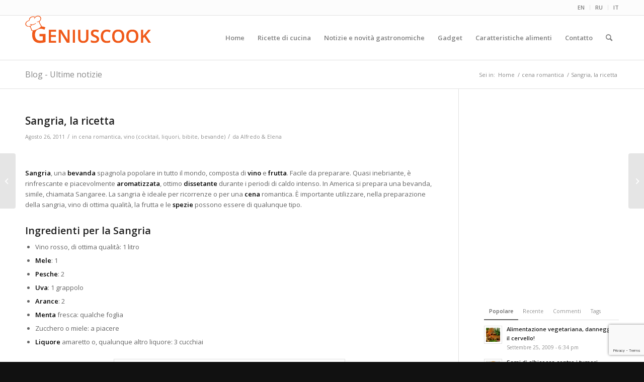

--- FILE ---
content_type: text/html; charset=UTF-8
request_url: https://it.geniuscook.com/sangria-la-ricetta/
body_size: 27872
content:
<!DOCTYPE html>
<html dir="ltr" lang="it-IT" prefix="og: https://ogp.me/ns#" class="html_stretched responsive av-preloader-disabled  html_header_top html_logo_left html_main_nav_header html_menu_right html_slim html_header_sticky html_header_shrinking html_header_topbar_active html_mobile_menu_tablet html_header_searchicon html_content_align_center html_header_unstick_top_disabled html_header_stretch_disabled html_av-submenu-hidden html_av-submenu-display-click html_av-overlay-side html_av-overlay-side-classic html_av-submenu-noclone html_entry_id_5156 av-cookies-no-cookie-consent av-no-preview av-default-lightbox html_text_menu_active av-mobile-menu-switch-default">
<head>
<meta charset="UTF-8" />
<meta name="robots" content="index, follow" />


<!-- mobile setting -->
<meta name="viewport" content="width=device-width, initial-scale=1">

<!-- Scripts/CSS and wp_head hook -->
<title>Sangria, la ricetta | cena romantica# | Gastronomia Geniale - Ricette di piatti saporiti e utili per la salute</title>

		<!-- All in One SEO 4.9.3 - aioseo.com -->
	<meta name="description" content="Sangria, una bevanda spagnola popolare in tutto il mondo, composta di vino e frutta. Facile da preparare. Quasi" />
	<meta name="robots" content="max-image-preview:large" />
	<meta name="author" content="Alfredo &amp; Elena"/>
	<link rel="canonical" href="https://it.geniuscook.com/sangria-la-ricetta/" />
	<meta name="generator" content="All in One SEO (AIOSEO) 4.9.3" />
		<meta property="og:locale" content="it_IT" />
		<meta property="og:site_name" content="Gastronomia Geniale | Ricette di piatti saporiti e utili per la salute" />
		<meta property="og:type" content="article" />
		<meta property="og:title" content="Sangria, la ricetta | cena romantica# | Gastronomia Geniale - Ricette di piatti saporiti e utili per la salute" />
		<meta property="og:description" content="Sangria, una bevanda spagnola popolare in tutto il mondo, composta di vino e frutta. Facile da preparare. Quasi" />
		<meta property="og:url" content="https://it.geniuscook.com/sangria-la-ricetta/" />
		<meta property="article:published_time" content="2011-08-26T21:53:01+00:00" />
		<meta property="article:modified_time" content="2011-08-26T21:53:01+00:00" />
		<meta name="twitter:card" content="summary" />
		<meta name="twitter:title" content="Sangria, la ricetta | cena romantica# | Gastronomia Geniale - Ricette di piatti saporiti e utili per la salute" />
		<meta name="twitter:description" content="Sangria, una bevanda spagnola popolare in tutto il mondo, composta di vino e frutta. Facile da preparare. Quasi" />
		<script type="application/ld+json" class="aioseo-schema">
			{"@context":"https:\/\/schema.org","@graph":[{"@type":"Article","@id":"https:\/\/it.geniuscook.com\/sangria-la-ricetta\/#article","name":"Sangria, la ricetta | cena romantica# | Gastronomia Geniale - Ricette di piatti saporiti e utili per la salute","headline":"Sangria, la ricetta","author":{"@id":"https:\/\/it.geniuscook.com\/author\/admin\/#author"},"publisher":{"@id":"https:\/\/it.geniuscook.com\/#organization"},"image":{"@type":"ImageObject","url":"https:\/\/it.geniuscook.com\/wp-content\/uploads\/2011\/08\/sangria-pronto.jpg","width":450,"height":441,"caption":"Sangria"},"datePublished":"2011-08-26T16:53:01-05:00","dateModified":"2011-08-26T16:53:01-05:00","inLanguage":"it-IT","commentCount":1,"mainEntityOfPage":{"@id":"https:\/\/it.geniuscook.com\/sangria-la-ricetta\/#webpage"},"isPartOf":{"@id":"https:\/\/it.geniuscook.com\/sangria-la-ricetta\/#webpage"},"articleSection":"cena romantica, vino (cocktail, liquori, bibite, bevande), arance, liquore, mele, menta, uva, Vino"},{"@type":"BreadcrumbList","@id":"https:\/\/it.geniuscook.com\/sangria-la-ricetta\/#breadcrumblist","itemListElement":[{"@type":"ListItem","@id":"https:\/\/it.geniuscook.com#listItem","position":1,"name":"Home","item":"https:\/\/it.geniuscook.com","nextItem":{"@type":"ListItem","@id":"https:\/\/it.geniuscook.com\/category\/romantic-dinner\/#listItem","name":"cena romantica"}},{"@type":"ListItem","@id":"https:\/\/it.geniuscook.com\/category\/romantic-dinner\/#listItem","position":2,"name":"cena romantica","item":"https:\/\/it.geniuscook.com\/category\/romantic-dinner\/","nextItem":{"@type":"ListItem","@id":"https:\/\/it.geniuscook.com\/sangria-la-ricetta\/#listItem","name":"Sangria, la ricetta"},"previousItem":{"@type":"ListItem","@id":"https:\/\/it.geniuscook.com#listItem","name":"Home"}},{"@type":"ListItem","@id":"https:\/\/it.geniuscook.com\/sangria-la-ricetta\/#listItem","position":3,"name":"Sangria, la ricetta","previousItem":{"@type":"ListItem","@id":"https:\/\/it.geniuscook.com\/category\/romantic-dinner\/#listItem","name":"cena romantica"}}]},{"@type":"Organization","@id":"https:\/\/it.geniuscook.com\/#organization","name":"Gastronomia Geniale","description":"Ricette di piatti saporiti e utili per la salute","url":"https:\/\/it.geniuscook.com\/","logo":{"@type":"ImageObject","url":"https:\/\/it.geniuscook.com\/wp-content\/uploads\/2014\/06\/gc-logo21.png","@id":"https:\/\/it.geniuscook.com\/sangria-la-ricetta\/#organizationLogo","width":250,"height":55},"image":{"@id":"https:\/\/it.geniuscook.com\/sangria-la-ricetta\/#organizationLogo"}},{"@type":"Person","@id":"https:\/\/it.geniuscook.com\/author\/admin\/#author","url":"https:\/\/it.geniuscook.com\/author\/admin\/","name":"Alfredo &amp; Elena","image":{"@type":"ImageObject","@id":"https:\/\/it.geniuscook.com\/sangria-la-ricetta\/#authorImage","url":"https:\/\/secure.gravatar.com\/avatar\/b16bf66e933254eb251eda5220cb257ca3736f74e028d3a9de720810b6cc539c?s=96&d=mm&r=g","width":96,"height":96,"caption":"Alfredo &amp; Elena"}},{"@type":"WebPage","@id":"https:\/\/it.geniuscook.com\/sangria-la-ricetta\/#webpage","url":"https:\/\/it.geniuscook.com\/sangria-la-ricetta\/","name":"Sangria, la ricetta | cena romantica# | Gastronomia Geniale - Ricette di piatti saporiti e utili per la salute","description":"Sangria, una bevanda spagnola popolare in tutto il mondo, composta di vino e frutta. Facile da preparare. Quasi","inLanguage":"it-IT","isPartOf":{"@id":"https:\/\/it.geniuscook.com\/#website"},"breadcrumb":{"@id":"https:\/\/it.geniuscook.com\/sangria-la-ricetta\/#breadcrumblist"},"author":{"@id":"https:\/\/it.geniuscook.com\/author\/admin\/#author"},"creator":{"@id":"https:\/\/it.geniuscook.com\/author\/admin\/#author"},"image":{"@type":"ImageObject","url":"https:\/\/it.geniuscook.com\/wp-content\/uploads\/2011\/08\/sangria-pronto.jpg","@id":"https:\/\/it.geniuscook.com\/sangria-la-ricetta\/#mainImage","width":450,"height":441,"caption":"Sangria"},"primaryImageOfPage":{"@id":"https:\/\/it.geniuscook.com\/sangria-la-ricetta\/#mainImage"},"datePublished":"2011-08-26T16:53:01-05:00","dateModified":"2011-08-26T16:53:01-05:00"},{"@type":"WebSite","@id":"https:\/\/it.geniuscook.com\/#website","url":"https:\/\/it.geniuscook.com\/","name":"Gastronomia Geniale","description":"Ricette di piatti saporiti e utili per la salute","inLanguage":"it-IT","publisher":{"@id":"https:\/\/it.geniuscook.com\/#organization"}}]}
		</script>
		<!-- All in One SEO -->

<link rel='dns-prefetch' href='//it.geniuscook.com' />
<link rel="alternate" type="application/rss+xml" title="Gastronomia Geniale &raquo; Feed" href="https://it.geniuscook.com/feed/" />
<link rel="alternate" title="oEmbed (JSON)" type="application/json+oembed" href="https://it.geniuscook.com/wp-json/oembed/1.0/embed?url=https%3A%2F%2Fit.geniuscook.com%2Fsangria-la-ricetta%2F" />
<link rel="alternate" title="oEmbed (XML)" type="text/xml+oembed" href="https://it.geniuscook.com/wp-json/oembed/1.0/embed?url=https%3A%2F%2Fit.geniuscook.com%2Fsangria-la-ricetta%2F&#038;format=xml" />

<!-- google webfont font replacement -->

			<script type='text/javascript'>

				(function() {

					/*	check if webfonts are disabled by user setting via cookie - or user must opt in.	*/
					var html = document.getElementsByTagName('html')[0];
					var cookie_check = html.className.indexOf('av-cookies-needs-opt-in') >= 0 || html.className.indexOf('av-cookies-can-opt-out') >= 0;
					var allow_continue = true;
					var silent_accept_cookie = html.className.indexOf('av-cookies-user-silent-accept') >= 0;

					if( cookie_check && ! silent_accept_cookie )
					{
						if( ! document.cookie.match(/aviaCookieConsent/) || html.className.indexOf('av-cookies-session-refused') >= 0 )
						{
							allow_continue = false;
						}
						else
						{
							if( ! document.cookie.match(/aviaPrivacyRefuseCookiesHideBar/) )
							{
								allow_continue = false;
							}
							else if( ! document.cookie.match(/aviaPrivacyEssentialCookiesEnabled/) )
							{
								allow_continue = false;
							}
							else if( document.cookie.match(/aviaPrivacyGoogleWebfontsDisabled/) )
							{
								allow_continue = false;
							}
						}
					}

					if( allow_continue )
					{
						var f = document.createElement('link');

						f.type 	= 'text/css';
						f.rel 	= 'stylesheet';
						f.href 	= 'https://fonts.googleapis.com/css?family=Open+Sans:400,600&display=auto';
						f.id 	= 'avia-google-webfont';

						document.getElementsByTagName('head')[0].appendChild(f);
					}
				})();

			</script>
			<style id='wp-img-auto-sizes-contain-inline-css' type='text/css'>
img:is([sizes=auto i],[sizes^="auto," i]){contain-intrinsic-size:3000px 1500px}
/*# sourceURL=wp-img-auto-sizes-contain-inline-css */
</style>
<link rel='stylesheet' id='avia-grid-css' href='https://it.geniuscook.com/wp-content/themes/enfold/css/grid.css?ver=5.6.4' type='text/css' media='all' />
<link rel='stylesheet' id='avia-base-css' href='https://it.geniuscook.com/wp-content/themes/enfold/css/base.css?ver=5.6.4' type='text/css' media='all' />
<link rel='stylesheet' id='avia-layout-css' href='https://it.geniuscook.com/wp-content/themes/enfold/css/layout.css?ver=5.6.4' type='text/css' media='all' />
<link rel='stylesheet' id='avia-module-audioplayer-css' href='https://it.geniuscook.com/wp-content/themes/enfold/config-templatebuilder/avia-shortcodes/audio-player/audio-player.css?ver=5.6.4' type='text/css' media='all' />
<link rel='stylesheet' id='avia-module-blog-css' href='https://it.geniuscook.com/wp-content/themes/enfold/config-templatebuilder/avia-shortcodes/blog/blog.css?ver=5.6.4' type='text/css' media='all' />
<link rel='stylesheet' id='avia-module-postslider-css' href='https://it.geniuscook.com/wp-content/themes/enfold/config-templatebuilder/avia-shortcodes/postslider/postslider.css?ver=5.6.4' type='text/css' media='all' />
<link rel='stylesheet' id='avia-module-button-css' href='https://it.geniuscook.com/wp-content/themes/enfold/config-templatebuilder/avia-shortcodes/buttons/buttons.css?ver=5.6.4' type='text/css' media='all' />
<link rel='stylesheet' id='avia-module-buttonrow-css' href='https://it.geniuscook.com/wp-content/themes/enfold/config-templatebuilder/avia-shortcodes/buttonrow/buttonrow.css?ver=5.6.4' type='text/css' media='all' />
<link rel='stylesheet' id='avia-module-button-fullwidth-css' href='https://it.geniuscook.com/wp-content/themes/enfold/config-templatebuilder/avia-shortcodes/buttons_fullwidth/buttons_fullwidth.css?ver=5.6.4' type='text/css' media='all' />
<link rel='stylesheet' id='avia-module-catalogue-css' href='https://it.geniuscook.com/wp-content/themes/enfold/config-templatebuilder/avia-shortcodes/catalogue/catalogue.css?ver=5.6.4' type='text/css' media='all' />
<link rel='stylesheet' id='avia-module-comments-css' href='https://it.geniuscook.com/wp-content/themes/enfold/config-templatebuilder/avia-shortcodes/comments/comments.css?ver=5.6.4' type='text/css' media='all' />
<link rel='stylesheet' id='avia-module-contact-css' href='https://it.geniuscook.com/wp-content/themes/enfold/config-templatebuilder/avia-shortcodes/contact/contact.css?ver=5.6.4' type='text/css' media='all' />
<link rel='stylesheet' id='avia-module-slideshow-css' href='https://it.geniuscook.com/wp-content/themes/enfold/config-templatebuilder/avia-shortcodes/slideshow/slideshow.css?ver=5.6.4' type='text/css' media='all' />
<link rel='stylesheet' id='avia-module-slideshow-contentpartner-css' href='https://it.geniuscook.com/wp-content/themes/enfold/config-templatebuilder/avia-shortcodes/contentslider/contentslider.css?ver=5.6.4' type='text/css' media='all' />
<link rel='stylesheet' id='avia-module-countdown-css' href='https://it.geniuscook.com/wp-content/themes/enfold/config-templatebuilder/avia-shortcodes/countdown/countdown.css?ver=5.6.4' type='text/css' media='all' />
<link rel='stylesheet' id='avia-module-gallery-css' href='https://it.geniuscook.com/wp-content/themes/enfold/config-templatebuilder/avia-shortcodes/gallery/gallery.css?ver=5.6.4' type='text/css' media='all' />
<link rel='stylesheet' id='avia-module-gallery-hor-css' href='https://it.geniuscook.com/wp-content/themes/enfold/config-templatebuilder/avia-shortcodes/gallery_horizontal/gallery_horizontal.css?ver=5.6.4' type='text/css' media='all' />
<link rel='stylesheet' id='avia-module-maps-css' href='https://it.geniuscook.com/wp-content/themes/enfold/config-templatebuilder/avia-shortcodes/google_maps/google_maps.css?ver=5.6.4' type='text/css' media='all' />
<link rel='stylesheet' id='avia-module-gridrow-css' href='https://it.geniuscook.com/wp-content/themes/enfold/config-templatebuilder/avia-shortcodes/grid_row/grid_row.css?ver=5.6.4' type='text/css' media='all' />
<link rel='stylesheet' id='avia-module-heading-css' href='https://it.geniuscook.com/wp-content/themes/enfold/config-templatebuilder/avia-shortcodes/heading/heading.css?ver=5.6.4' type='text/css' media='all' />
<link rel='stylesheet' id='avia-module-rotator-css' href='https://it.geniuscook.com/wp-content/themes/enfold/config-templatebuilder/avia-shortcodes/headline_rotator/headline_rotator.css?ver=5.6.4' type='text/css' media='all' />
<link rel='stylesheet' id='avia-module-hr-css' href='https://it.geniuscook.com/wp-content/themes/enfold/config-templatebuilder/avia-shortcodes/hr/hr.css?ver=5.6.4' type='text/css' media='all' />
<link rel='stylesheet' id='avia-module-icon-css' href='https://it.geniuscook.com/wp-content/themes/enfold/config-templatebuilder/avia-shortcodes/icon/icon.css?ver=5.6.4' type='text/css' media='all' />
<link rel='stylesheet' id='avia-module-icon-circles-css' href='https://it.geniuscook.com/wp-content/themes/enfold/config-templatebuilder/avia-shortcodes/icon_circles/icon_circles.css?ver=5.6.4' type='text/css' media='all' />
<link rel='stylesheet' id='avia-module-iconbox-css' href='https://it.geniuscook.com/wp-content/themes/enfold/config-templatebuilder/avia-shortcodes/iconbox/iconbox.css?ver=5.6.4' type='text/css' media='all' />
<link rel='stylesheet' id='avia-module-icongrid-css' href='https://it.geniuscook.com/wp-content/themes/enfold/config-templatebuilder/avia-shortcodes/icongrid/icongrid.css?ver=5.6.4' type='text/css' media='all' />
<link rel='stylesheet' id='avia-module-iconlist-css' href='https://it.geniuscook.com/wp-content/themes/enfold/config-templatebuilder/avia-shortcodes/iconlist/iconlist.css?ver=5.6.4' type='text/css' media='all' />
<link rel='stylesheet' id='avia-module-image-css' href='https://it.geniuscook.com/wp-content/themes/enfold/config-templatebuilder/avia-shortcodes/image/image.css?ver=5.6.4' type='text/css' media='all' />
<link rel='stylesheet' id='avia-module-image-diff-css' href='https://it.geniuscook.com/wp-content/themes/enfold/config-templatebuilder/avia-shortcodes/image_diff/image_diff.css?ver=5.6.4' type='text/css' media='all' />
<link rel='stylesheet' id='avia-module-hotspot-css' href='https://it.geniuscook.com/wp-content/themes/enfold/config-templatebuilder/avia-shortcodes/image_hotspots/image_hotspots.css?ver=5.6.4' type='text/css' media='all' />
<link rel='stylesheet' id='avia-module-sc-lottie-animation-css' href='https://it.geniuscook.com/wp-content/themes/enfold/config-templatebuilder/avia-shortcodes/lottie_animation/lottie_animation.css?ver=5.6.4' type='text/css' media='all' />
<link rel='stylesheet' id='avia-module-magazine-css' href='https://it.geniuscook.com/wp-content/themes/enfold/config-templatebuilder/avia-shortcodes/magazine/magazine.css?ver=5.6.4' type='text/css' media='all' />
<link rel='stylesheet' id='avia-module-masonry-css' href='https://it.geniuscook.com/wp-content/themes/enfold/config-templatebuilder/avia-shortcodes/masonry_entries/masonry_entries.css?ver=5.6.4' type='text/css' media='all' />
<link rel='stylesheet' id='avia-siteloader-css' href='https://it.geniuscook.com/wp-content/themes/enfold/css/avia-snippet-site-preloader.css?ver=5.6.4' type='text/css' media='all' />
<link rel='stylesheet' id='avia-module-menu-css' href='https://it.geniuscook.com/wp-content/themes/enfold/config-templatebuilder/avia-shortcodes/menu/menu.css?ver=5.6.4' type='text/css' media='all' />
<link rel='stylesheet' id='avia-module-notification-css' href='https://it.geniuscook.com/wp-content/themes/enfold/config-templatebuilder/avia-shortcodes/notification/notification.css?ver=5.6.4' type='text/css' media='all' />
<link rel='stylesheet' id='avia-module-numbers-css' href='https://it.geniuscook.com/wp-content/themes/enfold/config-templatebuilder/avia-shortcodes/numbers/numbers.css?ver=5.6.4' type='text/css' media='all' />
<link rel='stylesheet' id='avia-module-portfolio-css' href='https://it.geniuscook.com/wp-content/themes/enfold/config-templatebuilder/avia-shortcodes/portfolio/portfolio.css?ver=5.6.4' type='text/css' media='all' />
<link rel='stylesheet' id='avia-module-post-metadata-css' href='https://it.geniuscook.com/wp-content/themes/enfold/config-templatebuilder/avia-shortcodes/post_metadata/post_metadata.css?ver=5.6.4' type='text/css' media='all' />
<link rel='stylesheet' id='avia-module-progress-bar-css' href='https://it.geniuscook.com/wp-content/themes/enfold/config-templatebuilder/avia-shortcodes/progressbar/progressbar.css?ver=5.6.4' type='text/css' media='all' />
<link rel='stylesheet' id='avia-module-promobox-css' href='https://it.geniuscook.com/wp-content/themes/enfold/config-templatebuilder/avia-shortcodes/promobox/promobox.css?ver=5.6.4' type='text/css' media='all' />
<link rel='stylesheet' id='avia-sc-search-css' href='https://it.geniuscook.com/wp-content/themes/enfold/config-templatebuilder/avia-shortcodes/search/search.css?ver=5.6.4' type='text/css' media='all' />
<link rel='stylesheet' id='avia-module-slideshow-accordion-css' href='https://it.geniuscook.com/wp-content/themes/enfold/config-templatebuilder/avia-shortcodes/slideshow_accordion/slideshow_accordion.css?ver=5.6.4' type='text/css' media='all' />
<link rel='stylesheet' id='avia-module-slideshow-feature-image-css' href='https://it.geniuscook.com/wp-content/themes/enfold/config-templatebuilder/avia-shortcodes/slideshow_feature_image/slideshow_feature_image.css?ver=5.6.4' type='text/css' media='all' />
<link rel='stylesheet' id='avia-module-slideshow-fullsize-css' href='https://it.geniuscook.com/wp-content/themes/enfold/config-templatebuilder/avia-shortcodes/slideshow_fullsize/slideshow_fullsize.css?ver=5.6.4' type='text/css' media='all' />
<link rel='stylesheet' id='avia-module-slideshow-fullscreen-css' href='https://it.geniuscook.com/wp-content/themes/enfold/config-templatebuilder/avia-shortcodes/slideshow_fullscreen/slideshow_fullscreen.css?ver=5.6.4' type='text/css' media='all' />
<link rel='stylesheet' id='avia-module-slideshow-ls-css' href='https://it.geniuscook.com/wp-content/themes/enfold/config-templatebuilder/avia-shortcodes/slideshow_layerslider/slideshow_layerslider.css?ver=5.6.4' type='text/css' media='all' />
<link rel='stylesheet' id='avia-module-social-css' href='https://it.geniuscook.com/wp-content/themes/enfold/config-templatebuilder/avia-shortcodes/social_share/social_share.css?ver=5.6.4' type='text/css' media='all' />
<link rel='stylesheet' id='avia-module-tabsection-css' href='https://it.geniuscook.com/wp-content/themes/enfold/config-templatebuilder/avia-shortcodes/tab_section/tab_section.css?ver=5.6.4' type='text/css' media='all' />
<link rel='stylesheet' id='avia-module-table-css' href='https://it.geniuscook.com/wp-content/themes/enfold/config-templatebuilder/avia-shortcodes/table/table.css?ver=5.6.4' type='text/css' media='all' />
<link rel='stylesheet' id='avia-module-tabs-css' href='https://it.geniuscook.com/wp-content/themes/enfold/config-templatebuilder/avia-shortcodes/tabs/tabs.css?ver=5.6.4' type='text/css' media='all' />
<link rel='stylesheet' id='avia-module-team-css' href='https://it.geniuscook.com/wp-content/themes/enfold/config-templatebuilder/avia-shortcodes/team/team.css?ver=5.6.4' type='text/css' media='all' />
<link rel='stylesheet' id='avia-module-testimonials-css' href='https://it.geniuscook.com/wp-content/themes/enfold/config-templatebuilder/avia-shortcodes/testimonials/testimonials.css?ver=5.6.4' type='text/css' media='all' />
<link rel='stylesheet' id='avia-module-timeline-css' href='https://it.geniuscook.com/wp-content/themes/enfold/config-templatebuilder/avia-shortcodes/timeline/timeline.css?ver=5.6.4' type='text/css' media='all' />
<link rel='stylesheet' id='avia-module-toggles-css' href='https://it.geniuscook.com/wp-content/themes/enfold/config-templatebuilder/avia-shortcodes/toggles/toggles.css?ver=5.6.4' type='text/css' media='all' />
<link rel='stylesheet' id='avia-module-video-css' href='https://it.geniuscook.com/wp-content/themes/enfold/config-templatebuilder/avia-shortcodes/video/video.css?ver=5.6.4' type='text/css' media='all' />
<style id='wp-emoji-styles-inline-css' type='text/css'>

	img.wp-smiley, img.emoji {
		display: inline !important;
		border: none !important;
		box-shadow: none !important;
		height: 1em !important;
		width: 1em !important;
		margin: 0 0.07em !important;
		vertical-align: -0.1em !important;
		background: none !important;
		padding: 0 !important;
	}
/*# sourceURL=wp-emoji-styles-inline-css */
</style>
<style id='wp-block-library-inline-css' type='text/css'>
:root{--wp-block-synced-color:#7a00df;--wp-block-synced-color--rgb:122,0,223;--wp-bound-block-color:var(--wp-block-synced-color);--wp-editor-canvas-background:#ddd;--wp-admin-theme-color:#007cba;--wp-admin-theme-color--rgb:0,124,186;--wp-admin-theme-color-darker-10:#006ba1;--wp-admin-theme-color-darker-10--rgb:0,107,160.5;--wp-admin-theme-color-darker-20:#005a87;--wp-admin-theme-color-darker-20--rgb:0,90,135;--wp-admin-border-width-focus:2px}@media (min-resolution:192dpi){:root{--wp-admin-border-width-focus:1.5px}}.wp-element-button{cursor:pointer}:root .has-very-light-gray-background-color{background-color:#eee}:root .has-very-dark-gray-background-color{background-color:#313131}:root .has-very-light-gray-color{color:#eee}:root .has-very-dark-gray-color{color:#313131}:root .has-vivid-green-cyan-to-vivid-cyan-blue-gradient-background{background:linear-gradient(135deg,#00d084,#0693e3)}:root .has-purple-crush-gradient-background{background:linear-gradient(135deg,#34e2e4,#4721fb 50%,#ab1dfe)}:root .has-hazy-dawn-gradient-background{background:linear-gradient(135deg,#faaca8,#dad0ec)}:root .has-subdued-olive-gradient-background{background:linear-gradient(135deg,#fafae1,#67a671)}:root .has-atomic-cream-gradient-background{background:linear-gradient(135deg,#fdd79a,#004a59)}:root .has-nightshade-gradient-background{background:linear-gradient(135deg,#330968,#31cdcf)}:root .has-midnight-gradient-background{background:linear-gradient(135deg,#020381,#2874fc)}:root{--wp--preset--font-size--normal:16px;--wp--preset--font-size--huge:42px}.has-regular-font-size{font-size:1em}.has-larger-font-size{font-size:2.625em}.has-normal-font-size{font-size:var(--wp--preset--font-size--normal)}.has-huge-font-size{font-size:var(--wp--preset--font-size--huge)}.has-text-align-center{text-align:center}.has-text-align-left{text-align:left}.has-text-align-right{text-align:right}.has-fit-text{white-space:nowrap!important}#end-resizable-editor-section{display:none}.aligncenter{clear:both}.items-justified-left{justify-content:flex-start}.items-justified-center{justify-content:center}.items-justified-right{justify-content:flex-end}.items-justified-space-between{justify-content:space-between}.screen-reader-text{border:0;clip-path:inset(50%);height:1px;margin:-1px;overflow:hidden;padding:0;position:absolute;width:1px;word-wrap:normal!important}.screen-reader-text:focus{background-color:#ddd;clip-path:none;color:#444;display:block;font-size:1em;height:auto;left:5px;line-height:normal;padding:15px 23px 14px;text-decoration:none;top:5px;width:auto;z-index:100000}html :where(.has-border-color){border-style:solid}html :where([style*=border-top-color]){border-top-style:solid}html :where([style*=border-right-color]){border-right-style:solid}html :where([style*=border-bottom-color]){border-bottom-style:solid}html :where([style*=border-left-color]){border-left-style:solid}html :where([style*=border-width]){border-style:solid}html :where([style*=border-top-width]){border-top-style:solid}html :where([style*=border-right-width]){border-right-style:solid}html :where([style*=border-bottom-width]){border-bottom-style:solid}html :where([style*=border-left-width]){border-left-style:solid}html :where(img[class*=wp-image-]){height:auto;max-width:100%}:where(figure){margin:0 0 1em}html :where(.is-position-sticky){--wp-admin--admin-bar--position-offset:var(--wp-admin--admin-bar--height,0px)}@media screen and (max-width:600px){html :where(.is-position-sticky){--wp-admin--admin-bar--position-offset:0px}}

/*# sourceURL=wp-block-library-inline-css */
</style><style id='global-styles-inline-css' type='text/css'>
:root{--wp--preset--aspect-ratio--square: 1;--wp--preset--aspect-ratio--4-3: 4/3;--wp--preset--aspect-ratio--3-4: 3/4;--wp--preset--aspect-ratio--3-2: 3/2;--wp--preset--aspect-ratio--2-3: 2/3;--wp--preset--aspect-ratio--16-9: 16/9;--wp--preset--aspect-ratio--9-16: 9/16;--wp--preset--color--black: #000000;--wp--preset--color--cyan-bluish-gray: #abb8c3;--wp--preset--color--white: #ffffff;--wp--preset--color--pale-pink: #f78da7;--wp--preset--color--vivid-red: #cf2e2e;--wp--preset--color--luminous-vivid-orange: #ff6900;--wp--preset--color--luminous-vivid-amber: #fcb900;--wp--preset--color--light-green-cyan: #7bdcb5;--wp--preset--color--vivid-green-cyan: #00d084;--wp--preset--color--pale-cyan-blue: #8ed1fc;--wp--preset--color--vivid-cyan-blue: #0693e3;--wp--preset--color--vivid-purple: #9b51e0;--wp--preset--color--metallic-red: #b02b2c;--wp--preset--color--maximum-yellow-red: #edae44;--wp--preset--color--yellow-sun: #eeee22;--wp--preset--color--palm-leaf: #83a846;--wp--preset--color--aero: #7bb0e7;--wp--preset--color--old-lavender: #745f7e;--wp--preset--color--steel-teal: #5f8789;--wp--preset--color--raspberry-pink: #d65799;--wp--preset--color--medium-turquoise: #4ecac2;--wp--preset--gradient--vivid-cyan-blue-to-vivid-purple: linear-gradient(135deg,rgb(6,147,227) 0%,rgb(155,81,224) 100%);--wp--preset--gradient--light-green-cyan-to-vivid-green-cyan: linear-gradient(135deg,rgb(122,220,180) 0%,rgb(0,208,130) 100%);--wp--preset--gradient--luminous-vivid-amber-to-luminous-vivid-orange: linear-gradient(135deg,rgb(252,185,0) 0%,rgb(255,105,0) 100%);--wp--preset--gradient--luminous-vivid-orange-to-vivid-red: linear-gradient(135deg,rgb(255,105,0) 0%,rgb(207,46,46) 100%);--wp--preset--gradient--very-light-gray-to-cyan-bluish-gray: linear-gradient(135deg,rgb(238,238,238) 0%,rgb(169,184,195) 100%);--wp--preset--gradient--cool-to-warm-spectrum: linear-gradient(135deg,rgb(74,234,220) 0%,rgb(151,120,209) 20%,rgb(207,42,186) 40%,rgb(238,44,130) 60%,rgb(251,105,98) 80%,rgb(254,248,76) 100%);--wp--preset--gradient--blush-light-purple: linear-gradient(135deg,rgb(255,206,236) 0%,rgb(152,150,240) 100%);--wp--preset--gradient--blush-bordeaux: linear-gradient(135deg,rgb(254,205,165) 0%,rgb(254,45,45) 50%,rgb(107,0,62) 100%);--wp--preset--gradient--luminous-dusk: linear-gradient(135deg,rgb(255,203,112) 0%,rgb(199,81,192) 50%,rgb(65,88,208) 100%);--wp--preset--gradient--pale-ocean: linear-gradient(135deg,rgb(255,245,203) 0%,rgb(182,227,212) 50%,rgb(51,167,181) 100%);--wp--preset--gradient--electric-grass: linear-gradient(135deg,rgb(202,248,128) 0%,rgb(113,206,126) 100%);--wp--preset--gradient--midnight: linear-gradient(135deg,rgb(2,3,129) 0%,rgb(40,116,252) 100%);--wp--preset--font-size--small: 1rem;--wp--preset--font-size--medium: 1.125rem;--wp--preset--font-size--large: 1.75rem;--wp--preset--font-size--x-large: clamp(1.75rem, 3vw, 2.25rem);--wp--preset--spacing--20: 0.44rem;--wp--preset--spacing--30: 0.67rem;--wp--preset--spacing--40: 1rem;--wp--preset--spacing--50: 1.5rem;--wp--preset--spacing--60: 2.25rem;--wp--preset--spacing--70: 3.38rem;--wp--preset--spacing--80: 5.06rem;--wp--preset--shadow--natural: 6px 6px 9px rgba(0, 0, 0, 0.2);--wp--preset--shadow--deep: 12px 12px 50px rgba(0, 0, 0, 0.4);--wp--preset--shadow--sharp: 6px 6px 0px rgba(0, 0, 0, 0.2);--wp--preset--shadow--outlined: 6px 6px 0px -3px rgb(255, 255, 255), 6px 6px rgb(0, 0, 0);--wp--preset--shadow--crisp: 6px 6px 0px rgb(0, 0, 0);}:root { --wp--style--global--content-size: 800px;--wp--style--global--wide-size: 1130px; }:where(body) { margin: 0; }.wp-site-blocks > .alignleft { float: left; margin-right: 2em; }.wp-site-blocks > .alignright { float: right; margin-left: 2em; }.wp-site-blocks > .aligncenter { justify-content: center; margin-left: auto; margin-right: auto; }:where(.is-layout-flex){gap: 0.5em;}:where(.is-layout-grid){gap: 0.5em;}.is-layout-flow > .alignleft{float: left;margin-inline-start: 0;margin-inline-end: 2em;}.is-layout-flow > .alignright{float: right;margin-inline-start: 2em;margin-inline-end: 0;}.is-layout-flow > .aligncenter{margin-left: auto !important;margin-right: auto !important;}.is-layout-constrained > .alignleft{float: left;margin-inline-start: 0;margin-inline-end: 2em;}.is-layout-constrained > .alignright{float: right;margin-inline-start: 2em;margin-inline-end: 0;}.is-layout-constrained > .aligncenter{margin-left: auto !important;margin-right: auto !important;}.is-layout-constrained > :where(:not(.alignleft):not(.alignright):not(.alignfull)){max-width: var(--wp--style--global--content-size);margin-left: auto !important;margin-right: auto !important;}.is-layout-constrained > .alignwide{max-width: var(--wp--style--global--wide-size);}body .is-layout-flex{display: flex;}.is-layout-flex{flex-wrap: wrap;align-items: center;}.is-layout-flex > :is(*, div){margin: 0;}body .is-layout-grid{display: grid;}.is-layout-grid > :is(*, div){margin: 0;}body{padding-top: 0px;padding-right: 0px;padding-bottom: 0px;padding-left: 0px;}a:where(:not(.wp-element-button)){text-decoration: underline;}:root :where(.wp-element-button, .wp-block-button__link){background-color: #32373c;border-width: 0;color: #fff;font-family: inherit;font-size: inherit;font-style: inherit;font-weight: inherit;letter-spacing: inherit;line-height: inherit;padding-top: calc(0.667em + 2px);padding-right: calc(1.333em + 2px);padding-bottom: calc(0.667em + 2px);padding-left: calc(1.333em + 2px);text-decoration: none;text-transform: inherit;}.has-black-color{color: var(--wp--preset--color--black) !important;}.has-cyan-bluish-gray-color{color: var(--wp--preset--color--cyan-bluish-gray) !important;}.has-white-color{color: var(--wp--preset--color--white) !important;}.has-pale-pink-color{color: var(--wp--preset--color--pale-pink) !important;}.has-vivid-red-color{color: var(--wp--preset--color--vivid-red) !important;}.has-luminous-vivid-orange-color{color: var(--wp--preset--color--luminous-vivid-orange) !important;}.has-luminous-vivid-amber-color{color: var(--wp--preset--color--luminous-vivid-amber) !important;}.has-light-green-cyan-color{color: var(--wp--preset--color--light-green-cyan) !important;}.has-vivid-green-cyan-color{color: var(--wp--preset--color--vivid-green-cyan) !important;}.has-pale-cyan-blue-color{color: var(--wp--preset--color--pale-cyan-blue) !important;}.has-vivid-cyan-blue-color{color: var(--wp--preset--color--vivid-cyan-blue) !important;}.has-vivid-purple-color{color: var(--wp--preset--color--vivid-purple) !important;}.has-metallic-red-color{color: var(--wp--preset--color--metallic-red) !important;}.has-maximum-yellow-red-color{color: var(--wp--preset--color--maximum-yellow-red) !important;}.has-yellow-sun-color{color: var(--wp--preset--color--yellow-sun) !important;}.has-palm-leaf-color{color: var(--wp--preset--color--palm-leaf) !important;}.has-aero-color{color: var(--wp--preset--color--aero) !important;}.has-old-lavender-color{color: var(--wp--preset--color--old-lavender) !important;}.has-steel-teal-color{color: var(--wp--preset--color--steel-teal) !important;}.has-raspberry-pink-color{color: var(--wp--preset--color--raspberry-pink) !important;}.has-medium-turquoise-color{color: var(--wp--preset--color--medium-turquoise) !important;}.has-black-background-color{background-color: var(--wp--preset--color--black) !important;}.has-cyan-bluish-gray-background-color{background-color: var(--wp--preset--color--cyan-bluish-gray) !important;}.has-white-background-color{background-color: var(--wp--preset--color--white) !important;}.has-pale-pink-background-color{background-color: var(--wp--preset--color--pale-pink) !important;}.has-vivid-red-background-color{background-color: var(--wp--preset--color--vivid-red) !important;}.has-luminous-vivid-orange-background-color{background-color: var(--wp--preset--color--luminous-vivid-orange) !important;}.has-luminous-vivid-amber-background-color{background-color: var(--wp--preset--color--luminous-vivid-amber) !important;}.has-light-green-cyan-background-color{background-color: var(--wp--preset--color--light-green-cyan) !important;}.has-vivid-green-cyan-background-color{background-color: var(--wp--preset--color--vivid-green-cyan) !important;}.has-pale-cyan-blue-background-color{background-color: var(--wp--preset--color--pale-cyan-blue) !important;}.has-vivid-cyan-blue-background-color{background-color: var(--wp--preset--color--vivid-cyan-blue) !important;}.has-vivid-purple-background-color{background-color: var(--wp--preset--color--vivid-purple) !important;}.has-metallic-red-background-color{background-color: var(--wp--preset--color--metallic-red) !important;}.has-maximum-yellow-red-background-color{background-color: var(--wp--preset--color--maximum-yellow-red) !important;}.has-yellow-sun-background-color{background-color: var(--wp--preset--color--yellow-sun) !important;}.has-palm-leaf-background-color{background-color: var(--wp--preset--color--palm-leaf) !important;}.has-aero-background-color{background-color: var(--wp--preset--color--aero) !important;}.has-old-lavender-background-color{background-color: var(--wp--preset--color--old-lavender) !important;}.has-steel-teal-background-color{background-color: var(--wp--preset--color--steel-teal) !important;}.has-raspberry-pink-background-color{background-color: var(--wp--preset--color--raspberry-pink) !important;}.has-medium-turquoise-background-color{background-color: var(--wp--preset--color--medium-turquoise) !important;}.has-black-border-color{border-color: var(--wp--preset--color--black) !important;}.has-cyan-bluish-gray-border-color{border-color: var(--wp--preset--color--cyan-bluish-gray) !important;}.has-white-border-color{border-color: var(--wp--preset--color--white) !important;}.has-pale-pink-border-color{border-color: var(--wp--preset--color--pale-pink) !important;}.has-vivid-red-border-color{border-color: var(--wp--preset--color--vivid-red) !important;}.has-luminous-vivid-orange-border-color{border-color: var(--wp--preset--color--luminous-vivid-orange) !important;}.has-luminous-vivid-amber-border-color{border-color: var(--wp--preset--color--luminous-vivid-amber) !important;}.has-light-green-cyan-border-color{border-color: var(--wp--preset--color--light-green-cyan) !important;}.has-vivid-green-cyan-border-color{border-color: var(--wp--preset--color--vivid-green-cyan) !important;}.has-pale-cyan-blue-border-color{border-color: var(--wp--preset--color--pale-cyan-blue) !important;}.has-vivid-cyan-blue-border-color{border-color: var(--wp--preset--color--vivid-cyan-blue) !important;}.has-vivid-purple-border-color{border-color: var(--wp--preset--color--vivid-purple) !important;}.has-metallic-red-border-color{border-color: var(--wp--preset--color--metallic-red) !important;}.has-maximum-yellow-red-border-color{border-color: var(--wp--preset--color--maximum-yellow-red) !important;}.has-yellow-sun-border-color{border-color: var(--wp--preset--color--yellow-sun) !important;}.has-palm-leaf-border-color{border-color: var(--wp--preset--color--palm-leaf) !important;}.has-aero-border-color{border-color: var(--wp--preset--color--aero) !important;}.has-old-lavender-border-color{border-color: var(--wp--preset--color--old-lavender) !important;}.has-steel-teal-border-color{border-color: var(--wp--preset--color--steel-teal) !important;}.has-raspberry-pink-border-color{border-color: var(--wp--preset--color--raspberry-pink) !important;}.has-medium-turquoise-border-color{border-color: var(--wp--preset--color--medium-turquoise) !important;}.has-vivid-cyan-blue-to-vivid-purple-gradient-background{background: var(--wp--preset--gradient--vivid-cyan-blue-to-vivid-purple) !important;}.has-light-green-cyan-to-vivid-green-cyan-gradient-background{background: var(--wp--preset--gradient--light-green-cyan-to-vivid-green-cyan) !important;}.has-luminous-vivid-amber-to-luminous-vivid-orange-gradient-background{background: var(--wp--preset--gradient--luminous-vivid-amber-to-luminous-vivid-orange) !important;}.has-luminous-vivid-orange-to-vivid-red-gradient-background{background: var(--wp--preset--gradient--luminous-vivid-orange-to-vivid-red) !important;}.has-very-light-gray-to-cyan-bluish-gray-gradient-background{background: var(--wp--preset--gradient--very-light-gray-to-cyan-bluish-gray) !important;}.has-cool-to-warm-spectrum-gradient-background{background: var(--wp--preset--gradient--cool-to-warm-spectrum) !important;}.has-blush-light-purple-gradient-background{background: var(--wp--preset--gradient--blush-light-purple) !important;}.has-blush-bordeaux-gradient-background{background: var(--wp--preset--gradient--blush-bordeaux) !important;}.has-luminous-dusk-gradient-background{background: var(--wp--preset--gradient--luminous-dusk) !important;}.has-pale-ocean-gradient-background{background: var(--wp--preset--gradient--pale-ocean) !important;}.has-electric-grass-gradient-background{background: var(--wp--preset--gradient--electric-grass) !important;}.has-midnight-gradient-background{background: var(--wp--preset--gradient--midnight) !important;}.has-small-font-size{font-size: var(--wp--preset--font-size--small) !important;}.has-medium-font-size{font-size: var(--wp--preset--font-size--medium) !important;}.has-large-font-size{font-size: var(--wp--preset--font-size--large) !important;}.has-x-large-font-size{font-size: var(--wp--preset--font-size--x-large) !important;}
/*# sourceURL=global-styles-inline-css */
</style>

<link rel='stylesheet' id='avia-scs-css' href='https://it.geniuscook.com/wp-content/themes/enfold/css/shortcodes.css?ver=5.6.4' type='text/css' media='all' />
<link rel='stylesheet' id='avia-fold-unfold-css' href='https://it.geniuscook.com/wp-content/themes/enfold/css/avia-snippet-fold-unfold.css?ver=5.6.4' type='text/css' media='all' />
<link rel='stylesheet' id='avia-popup-css-css' href='https://it.geniuscook.com/wp-content/themes/enfold/js/aviapopup/magnific-popup.css?ver=5.6.4' type='text/css' media='screen' />
<link rel='stylesheet' id='avia-lightbox-css' href='https://it.geniuscook.com/wp-content/themes/enfold/css/avia-snippet-lightbox.css?ver=5.6.4' type='text/css' media='screen' />
<link rel='stylesheet' id='avia-widget-css-css' href='https://it.geniuscook.com/wp-content/themes/enfold/css/avia-snippet-widget.css?ver=5.6.4' type='text/css' media='screen' />
<link rel='stylesheet' id='avia-dynamic-css' href='https://it.geniuscook.com/wp-content/uploads/dynamic_avia/geniuscook.css?ver=64be8262f18cb' type='text/css' media='all' />
<link rel='stylesheet' id='avia-custom-css' href='https://it.geniuscook.com/wp-content/themes/enfold/css/custom.css?ver=5.6.4' type='text/css' media='all' />
<link rel='stylesheet' id='avia-style-css' href='https://it.geniuscook.com/wp-content/themes/geniuscook/style.css?ver=5.6.4' type='text/css' media='all' />
<script type="text/javascript" src="https://it.geniuscook.com/wp-includes/js/jquery/jquery.min.js?ver=3.7.1" id="jquery-core-js"></script>
<script type="text/javascript" src="https://it.geniuscook.com/wp-includes/js/jquery/jquery-migrate.min.js?ver=3.4.1" id="jquery-migrate-js"></script>
<script type="text/javascript" src="https://it.geniuscook.com/wp-content/themes/enfold/js/avia-js.js?ver=5.6.4" id="avia-js-js"></script>
<script type="text/javascript" src="https://it.geniuscook.com/wp-content/themes/enfold/js/avia-compat.js?ver=5.6.4" id="avia-compat-js"></script>
<link rel="https://api.w.org/" href="https://it.geniuscook.com/wp-json/" /><link rel="alternate" title="JSON" type="application/json" href="https://it.geniuscook.com/wp-json/wp/v2/posts/5156" /><link rel="EditURI" type="application/rsd+xml" title="RSD" href="https://it.geniuscook.com/xmlrpc.php?rsd" />
<link rel="profile" href="https://gmpg.org/xfn/11" />
<link rel="alternate" type="application/rss+xml" title="Gastronomia Geniale RSS2 Feed" href="https://it.geniuscook.com/feed/" />
<link rel="pingback" href="https://it.geniuscook.com/xmlrpc.php" />
<!--[if lt IE 9]><script src="https://it.geniuscook.com/wp-content/themes/enfold/js/html5shiv.js"></script><![endif]-->

<style type="text/css">
		@font-face {font-family: 'entypo-fontello'; font-weight: normal; font-style: normal; font-display: auto;
		src: url('https://it.geniuscook.com/wp-content/themes/enfold/config-templatebuilder/avia-template-builder/assets/fonts/entypo-fontello.woff2') format('woff2'),
		url('https://it.geniuscook.com/wp-content/themes/enfold/config-templatebuilder/avia-template-builder/assets/fonts/entypo-fontello.woff') format('woff'),
		url('https://it.geniuscook.com/wp-content/themes/enfold/config-templatebuilder/avia-template-builder/assets/fonts/entypo-fontello.ttf') format('truetype'),
		url('https://it.geniuscook.com/wp-content/themes/enfold/config-templatebuilder/avia-template-builder/assets/fonts/entypo-fontello.svg#entypo-fontello') format('svg'),
		url('https://it.geniuscook.com/wp-content/themes/enfold/config-templatebuilder/avia-template-builder/assets/fonts/entypo-fontello.eot'),
		url('https://it.geniuscook.com/wp-content/themes/enfold/config-templatebuilder/avia-template-builder/assets/fonts/entypo-fontello.eot?#iefix') format('embedded-opentype');
		} #top .avia-font-entypo-fontello, body .avia-font-entypo-fontello, html body [data-av_iconfont='entypo-fontello']:before{ font-family: 'entypo-fontello'; }
		</style>

<!--
Debugging Info for Theme support: 

Theme: Enfold
Version: 5.6.4
Installed: enfold
AviaFramework Version: 5.6
AviaBuilder Version: 5.3
aviaElementManager Version: 1.0.1
- - - - - - - - - - -
ChildTheme: Geniuscook
ChildTheme Version: 1.0
ChildTheme Installed: enfold

- - - - - - - - - - -
ML:128-PU:115-PLA:9
WP:6.9
Compress: CSS:disabled - JS:disabled
Updates: disabled
PLAu:7
-->
</head>

<body data-rsssl=1 id="top" class="wp-singular post-template-default single single-post postid-5156 single-format-standard wp-theme-enfold wp-child-theme-geniuscook stretched rtl_columns av-curtain-numeric open_sans  avia-responsive-images-support" itemscope="itemscope" itemtype="https://schema.org/WebPage" >

	
	<div id='wrap_all'>

	
<header id='header' class='all_colors header_color light_bg_color  av_header_top av_logo_left av_main_nav_header av_menu_right av_slim av_header_sticky av_header_shrinking av_header_stretch_disabled av_mobile_menu_tablet av_header_searchicon av_header_unstick_top_disabled av_bottom_nav_disabled  av_header_border_disabled' data-av_shrink_factor='50' role="banner" itemscope="itemscope" itemtype="https://schema.org/WPHeader" >

		<div id='header_meta' class='container_wrap container_wrap_meta  av_secondary_right av_extra_header_active av_entry_id_5156'>

			      <div class='container'>
			      <nav class='sub_menu'  role="navigation" itemscope="itemscope" itemtype="https://schema.org/SiteNavigationElement" ><ul role="menu" class="menu" id="avia2-menu"><li role="menuitem" id="menu-item-7687" class="menu-item menu-item-type-custom menu-item-object-custom menu-item-7687"><a href="http://geniuscook.com">EN</a></li>
<li role="menuitem" id="menu-item-7688" class="menu-item menu-item-type-custom menu-item-object-custom menu-item-7688"><a href="http://ru.geniuscook.com">RU</a></li>
<li role="menuitem" id="menu-item-7689" class="menu-item menu-item-type-custom menu-item-object-custom menu-item-home menu-item-7689"><a href="https://it.geniuscook.com">IT</a></li>
</ul></nav>			      </div>
		</div>

		<div  id='header_main' class='container_wrap container_wrap_logo'>

        <div class='container av-logo-container'><div class='inner-container'><span class='logo avia-standard-logo'><a href='https://it.geniuscook.com/' class=''><img src="https://it.geniuscook.com/wp-content/uploads/2014/06/gc-logo21.png" height="100" width="300" alt='Gastronomia Geniale' title='gc-logo2[1]' /></a></span><nav class='main_menu' data-selectname='Seleziona una pagina'  role="navigation" itemscope="itemscope" itemtype="https://schema.org/SiteNavigationElement" ><div class="avia-menu av-main-nav-wrap"><ul role="menu" class="menu av-main-nav" id="avia-menu"><li role="menuitem" id="menu-item-7684" class="menu-item menu-item-type-post_type menu-item-object-page menu-item-home menu-item-top-level menu-item-top-level-1"><a href="https://it.geniuscook.com/" itemprop="url" tabindex="0"><span class="avia-bullet"></span><span class="avia-menu-text">Home</span><span class="avia-menu-fx"><span class="avia-arrow-wrap"><span class="avia-arrow"></span></span></span></a></li>
<li role="menuitem" id="menu-item-7677" class="menu-item menu-item-type-custom menu-item-object-custom menu-item-has-children menu-item-top-level menu-item-top-level-2"><a href="#" itemprop="url" tabindex="0"><span class="avia-bullet"></span><span class="avia-menu-text">Ricette di cucina</span><span class="avia-menu-fx"><span class="avia-arrow-wrap"><span class="avia-arrow"></span></span></span></a>


<ul class="sub-menu">
	<li role="menuitem" id="menu-item-7656" class="menu-item menu-item-type-taxonomy menu-item-object-category"><a href="https://it.geniuscook.com/category/alimentazione-dietetica/" itemprop="url" tabindex="0"><span class="avia-bullet"></span><span class="avia-menu-text">Alimentazione dietetica</span></a></li>
	<li role="menuitem" id="menu-item-7657" class="menu-item menu-item-type-taxonomy menu-item-object-category"><a href="https://it.geniuscook.com/category/alimentazione-bambini/" itemprop="url" tabindex="0"><span class="avia-bullet"></span><span class="avia-menu-text">Alimentazione per bambini</span></a></li>
	<li role="menuitem" id="menu-item-7658" class="menu-item menu-item-type-taxonomy menu-item-object-category"><a href="https://it.geniuscook.com/category/vegetarian-dishes/" itemprop="url" tabindex="0"><span class="avia-bullet"></span><span class="avia-menu-text">Alimentazione vegetariana</span></a></li>
	<li role="menuitem" id="menu-item-7659" class="menu-item menu-item-type-taxonomy menu-item-object-category"><a href="https://it.geniuscook.com/category/antipasti-contorni-insalate/" itemprop="url" tabindex="0"><span class="avia-bullet"></span><span class="avia-menu-text">Antipasti (contorni-insalate)</span></a></li>
	<li role="menuitem" id="menu-item-7661" class="menu-item menu-item-type-taxonomy menu-item-object-category current-post-ancestor current-menu-parent current-post-parent"><a href="https://it.geniuscook.com/category/romantic-dinner/" itemprop="url" tabindex="0"><span class="avia-bullet"></span><span class="avia-menu-text">Cena romantica</span></a></li>
	<li role="menuitem" id="menu-item-7663" class="menu-item menu-item-type-taxonomy menu-item-object-category"><a href="https://it.geniuscook.com/category/italian-food/" itemprop="url" tabindex="0"><span class="avia-bullet"></span><span class="avia-menu-text">Cucina italiana</span></a></li>
	<li role="menuitem" id="menu-item-7664" class="menu-item menu-item-type-taxonomy menu-item-object-category"><a href="https://it.geniuscook.com/category/russian-food/" itemprop="url" tabindex="0"><span class="avia-bullet"></span><span class="avia-menu-text">Cucina russa</span></a></li>
	<li role="menuitem" id="menu-item-7665" class="menu-item menu-item-type-taxonomy menu-item-object-category"><a href="https://it.geniuscook.com/category/desserts-pasticceria/" itemprop="url" tabindex="0"><span class="avia-bullet"></span><span class="avia-menu-text">Desserts (pasticceria)</span></a></li>
	<li role="menuitem" id="menu-item-7666" class="menu-item menu-item-type-taxonomy menu-item-object-category"><a href="https://it.geniuscook.com/category/diete/" itemprop="url" tabindex="0"><span class="avia-bullet"></span><span class="avia-menu-text">Diete</span></a></li>
	<li role="menuitem" id="menu-item-7668" class="menu-item menu-item-type-taxonomy menu-item-object-category"><a href="https://it.geniuscook.com/category/miscellanea/" itemprop="url" tabindex="0"><span class="avia-bullet"></span><span class="avia-menu-text">Miscellanea</span></a></li>
	<li role="menuitem" id="menu-item-7670" class="menu-item menu-item-type-taxonomy menu-item-object-category"><a href="https://it.geniuscook.com/category/meet-dishes/" itemprop="url" tabindex="0"><span class="avia-bullet"></span><span class="avia-menu-text">Piatto di carne</span></a></li>
	<li role="menuitem" id="menu-item-7671" class="menu-item menu-item-type-taxonomy menu-item-object-category"><a href="https://it.geniuscook.com/category/sea-fish-food/" itemprop="url" tabindex="0"><span class="avia-bullet"></span><span class="avia-menu-text">Piatto di mare e/o di pesce</span></a></li>
	<li role="menuitem" id="menu-item-7672" class="menu-item menu-item-type-taxonomy menu-item-object-category"><a href="https://it.geniuscook.com/category/piatto-freddo/" itemprop="url" tabindex="0"><span class="avia-bullet"></span><span class="avia-menu-text">Piatto freddo</span></a></li>
	<li role="menuitem" id="menu-item-7673" class="menu-item menu-item-type-taxonomy menu-item-object-category"><a href="https://it.geniuscook.com/category/rustici-pizze/" itemprop="url" tabindex="0"><span class="avia-bullet"></span><span class="avia-menu-text">Pizze (rustici, torte salate, pane)</span></a></li>
	<li role="menuitem" id="menu-item-7674" class="menu-item menu-item-type-taxonomy menu-item-object-category"><a href="https://it.geniuscook.com/category/primi-piatti/" itemprop="url" tabindex="0"><span class="avia-bullet"></span><span class="avia-menu-text">Primi piatti</span></a></li>
	<li role="menuitem" id="menu-item-7675" class="menu-item menu-item-type-taxonomy menu-item-object-category"><a href="https://it.geniuscook.com/category/salse-sughi-condimenti/" itemprop="url" tabindex="0"><span class="avia-bullet"></span><span class="avia-menu-text">Salse (sughi-condimenti)</span></a></li>
	<li role="menuitem" id="menu-item-7676" class="menu-item menu-item-type-taxonomy menu-item-object-category current-post-ancestor current-menu-parent current-post-parent"><a href="https://it.geniuscook.com/category/drinks/" itemprop="url" tabindex="0"><span class="avia-bullet"></span><span class="avia-menu-text">Vino (cocktail, liquori, bibite, bevande)</span></a></li>
</ul>
</li>
<li role="menuitem" id="menu-item-7669" class="menu-item menu-item-type-taxonomy menu-item-object-category menu-item-top-level menu-item-top-level-3"><a href="https://it.geniuscook.com/category/culinary-news/" itemprop="url" tabindex="0"><span class="avia-bullet"></span><span class="avia-menu-text">Notizie e novità gastronomiche</span><span class="avia-menu-fx"><span class="avia-arrow-wrap"><span class="avia-arrow"></span></span></span></a></li>
<li role="menuitem" id="menu-item-7667" class="menu-item menu-item-type-taxonomy menu-item-object-category menu-item-top-level menu-item-top-level-4"><a href="https://it.geniuscook.com/category/gadget/" itemprop="url" tabindex="0"><span class="avia-bullet"></span><span class="avia-menu-text">Gadget</span><span class="avia-menu-fx"><span class="avia-arrow-wrap"><span class="avia-arrow"></span></span></span></a></li>
<li role="menuitem" id="menu-item-7660" class="menu-item menu-item-type-taxonomy menu-item-object-category menu-item-mega-parent  menu-item-top-level menu-item-top-level-5"><a href="https://it.geniuscook.com/category/product-characteristics/" itemprop="url" tabindex="0"><span class="avia-bullet"></span><span class="avia-menu-text">Caratteristiche alimenti</span><span class="avia-menu-fx"><span class="avia-arrow-wrap"><span class="avia-arrow"></span></span></span></a></li>
<li role="menuitem" id="menu-item-7678" class="menu-item menu-item-type-post_type menu-item-object-page menu-item-top-level menu-item-top-level-6"><a href="https://it.geniuscook.com/contatto/" itemprop="url" tabindex="0"><span class="avia-bullet"></span><span class="avia-menu-text">Contatto</span><span class="avia-menu-fx"><span class="avia-arrow-wrap"><span class="avia-arrow"></span></span></span></a></li>
<li id="menu-item-search" class="noMobile menu-item menu-item-search-dropdown menu-item-avia-special" role="menuitem"><a aria-label="Cerca" href="?s=" rel="nofollow" data-avia-search-tooltip="

&lt;form role=&quot;search&quot; action=&quot;https://it.geniuscook.com/&quot; id=&quot;searchform&quot; method=&quot;get&quot; class=&quot;&quot;&gt;
	&lt;div&gt;
		&lt;input type=&quot;submit&quot; value=&quot;&quot; id=&quot;searchsubmit&quot; class=&quot;button avia-font-entypo-fontello&quot; /&gt;
		&lt;input type=&quot;text&quot; id=&quot;s&quot; name=&quot;s&quot; value=&quot;&quot; placeholder='Cerca' /&gt;
			&lt;/div&gt;
&lt;/form&gt;
" aria-hidden='false' data-av_icon='' data-av_iconfont='entypo-fontello'><span class="avia_hidden_link_text">Cerca</span></a></li><li class="av-burger-menu-main menu-item-avia-special ">
	        			<a href="#" aria-label="Menu" aria-hidden="false">
							<span class="av-hamburger av-hamburger--spin av-js-hamburger">
								<span class="av-hamburger-box">
						          <span class="av-hamburger-inner"></span>
						          <strong>Menu</strong>
								</span>
							</span>
							<span class="avia_hidden_link_text">Menu</span>
						</a>
	        		   </li></ul></div></nav></div> </div> 
		<!-- end container_wrap-->
		</div>
<div class="header_bg"></div>
<!-- end header -->
</header>

	<div id='main' class='all_colors' data-scroll-offset='88'>

	<div class='stretch_full container_wrap alternate_color light_bg_color title_container'><div class='container'><strong class='main-title entry-title '><a href='https://it.geniuscook.com/' rel='bookmark' title='Link Permanente: Blog - Ultime notizie'  itemprop="headline" >Blog - Ultime notizie</a></strong><div class="breadcrumb breadcrumbs avia-breadcrumbs"><div class="breadcrumb-trail" ><span class="trail-before"><span class="breadcrumb-title">Sei in:</span></span> <span  itemscope="itemscope" itemtype="https://schema.org/BreadcrumbList" ><span  itemscope="itemscope" itemtype="https://schema.org/ListItem" itemprop="itemListElement" ><a itemprop="url" href="https://it.geniuscook.com" title="Gastronomia Geniale" rel="home" class="trail-begin"><span itemprop="name">Home</span></a><span itemprop="position" class="hidden">1</span></span></span> <span class="sep">/</span> <span  itemscope="itemscope" itemtype="https://schema.org/BreadcrumbList" ><span  itemscope="itemscope" itemtype="https://schema.org/ListItem" itemprop="itemListElement" ><a itemprop="url" href="https://it.geniuscook.com/category/romantic-dinner/"><span itemprop="name">cena romantica</span></a><span itemprop="position" class="hidden">2</span></span></span> <span class="sep">/</span> <span class="trail-end">Sangria, la ricetta</span></div></div></div></div>
		<div class='container_wrap container_wrap_first main_color sidebar_right'>

			<div class='container template-blog template-single-blog '>

				<main class='content units av-content-small alpha '  role="main" itemscope="itemscope" itemtype="https://schema.org/Blog" >

					<article class="post-entry post-entry-type-standard post-entry-5156 post-loop-1 post-parity-odd post-entry-last single-big with-slider post-5156 post type-post status-publish format-standard has-post-thumbnail hentry category-romantic-dinner category-drinks tag-arance tag-liquore tag-mele tag-menta tag-uva tag-vino"  itemscope="itemscope" itemtype="https://schema.org/BlogPosting" itemprop="blogPost" ><div class="big-preview single-big"  itemprop="image" itemscope="itemscope" itemtype="https://schema.org/ImageObject" ><a href="https://it.geniuscook.com/wp-content/uploads/2011/08/sangria-pronto.jpg" data-srcset="https://it.geniuscook.com/wp-content/uploads/2011/08/sangria-pronto.jpg 450w, https://it.geniuscook.com/wp-content/uploads/2011/08/sangria-pronto-300x294.jpg 300w" data-sizes="(max-width: 450px) 100vw, 450px"  title="Sangria" ><img width="328" height="321" src="https://it.geniuscook.com/wp-content/uploads/2011/08/sangria-pronto.jpg" class="wp-image-5157 avia-img-lazy-loading-5157 attachment-entry_with_sidebar size-entry_with_sidebar wp-post-image" alt="" decoding="async" fetchpriority="high" srcset="https://it.geniuscook.com/wp-content/uploads/2011/08/sangria-pronto.jpg 450w, https://it.geniuscook.com/wp-content/uploads/2011/08/sangria-pronto-300x294.jpg 300w" sizes="(max-width: 328px) 100vw, 328px" /></a></div><div class="blog-meta"></div><div class='entry-content-wrapper clearfix standard-content'><header class="entry-content-header"><h1 class='post-title entry-title '  itemprop="headline" >Sangria, la ricetta<span class="post-format-icon minor-meta"></span></h1><span class="post-meta-infos"><time class="date-container minor-meta updated"  itemprop="datePublished" datetime="2011-08-26T16:53:01-05:00" >Agosto 26, 2011</time><span class="text-sep">/</span><span class="blog-categories minor-meta">in <a href="https://it.geniuscook.com/category/romantic-dinner/" rel="tag">cena romantica</a>, <a href="https://it.geniuscook.com/category/drinks/" rel="tag">vino (cocktail, liquori, bibite, bevande)</a></span><span class="text-sep">/</span><span class="blog-author minor-meta">da <span class="entry-author-link"  itemprop="author" ><span class="author"><span class="fn"><a href="https://it.geniuscook.com/author/admin/" title="Articoli scritti da Alfredo &#038; Elena" rel="author">Alfredo &#38; Elena</a></span></span></span></span></span></header><div class="entry-content"  itemprop="text" ><p align="center"><script async src="//pagead2.googlesyndication.com/pagead/js/adsbygoogle.js"></script>
<!-- 468x15 -->
<ins class="adsbygoogle"
     style="display:inline-block;width:468px;height:15px"
     data-ad-client="ca-pub-1911592853304512"
     data-ad-slot="2169313185"></ins>
<script>
(adsbygoogle = window.adsbygoogle || []).push({});
</script></p><p><strong>Sangria</strong>, una <strong>bevanda</strong> spagnola popolare in tutto il mondo, composta di<strong> vino</strong> e <strong>frutta</strong>. Facile da preparare. Quasi inebriante, è rinfrescante e piacevolmente <strong>aromatizzata</strong>, ottimo <strong>dissetante</strong> durante i periodi di caldo intenso. In America si prepara una <span id="more-5156"></span>bevanda, simile, chiamata Sangaree. La sangria è ideale per ricorrenze o per una <strong>cena</strong> romantica. È importante utilizzare, nella preparazione della sangria, vino di ottima qualità, la frutta e le <strong>spezie</strong> possono essere di qualunque tipo.</p>
<h3>Ingredienti per la Sangria</h3>
<ul>
<li>Vino rosso, di ottima qualità: 1 litro</li>
<li><strong>Mele</strong>: 1</li>
<li><strong>Pesche</strong>: 2</li>
<li><strong>Uva</strong>: 1 grappolo</li>
<li><strong>Arance</strong>: 2</li>
<li><strong>Menta</strong> fresca: qualche foglia</li>
<li>Zucchero o miele: a piacere</li>
<li><strong>Liquore</strong> amaretto o, qualunque altro liquore: 3 cucchiai</li>
</ul>
<div>
<div id="attachment_5158" style="width: 460px" class="wp-caption aligncenter"><img decoding="async" aria-describedby="caption-attachment-5158" class="size-full wp-image-5158" title="per-sangria" src="https://it.geniuscook.com/wp-content/uploads/2011/08/per-sangria.jpg" alt="" width="450" height="358" srcset="https://it.geniuscook.com/wp-content/uploads/2011/08/per-sangria.jpg 450w, https://it.geniuscook.com/wp-content/uploads/2011/08/per-sangria-300x238.jpg 300w" sizes="(max-width: 450px) 100vw, 450px" /><p id="caption-attachment-5158" class="wp-caption-text">Ingredienti per la Sangria</p></div>
</div>
<h3>Preparazione della Sangria</h3>
<ol>
<li>Lavare l’uva, tagliare i chicchi a metà e rimuoverne i semi;</li>
<li>tagliare a pezzi tutta la frutta e mescolarli con il vino e il liquore;</li>
<li>addolcire con lo zucchero o il miele e aggiungere la menta sminuzzata;</li>
<li>riporre la sangria nel frigorifero per circa 1 ora;</li>
<li>servire fresca, guarnire con un ciuffetto di mente fresca e una fetta d’arancia.</li>
</ol>
<div>
<div id="attachment_5157" style="width: 460px" class="wp-caption aligncenter"><img decoding="async" aria-describedby="caption-attachment-5157" class="size-full wp-image-5157" title="sangria-pronto" src="https://it.geniuscook.com/wp-content/uploads/2011/08/sangria-pronto.jpg" alt="" width="450" height="441" srcset="https://it.geniuscook.com/wp-content/uploads/2011/08/sangria-pronto.jpg 450w, https://it.geniuscook.com/wp-content/uploads/2011/08/sangria-pronto-300x294.jpg 300w" sizes="(max-width: 450px) 100vw, 450px" /><p id="caption-attachment-5157" class="wp-caption-text">Sangria</p></div>
</div>
<p align="center" style="margin:20px 0 0 0"><script async src="//pagead2.googlesyndication.com/pagead/js/adsbygoogle.js"></script>
<!-- 468x15 -->
<ins class="adsbygoogle"
     style="display:inline-block;width:468px;height:15px"
     data-ad-client="ca-pub-1911592853304512"
     data-ad-slot="2169313185"></ins>
<script>
(adsbygoogle = window.adsbygoogle || []).push({});
</script>
</p><p align="center"><script async src="//pagead2.googlesyndication.com/pagead/js/adsbygoogle.js"></script>
<!-- 336x280 -->
<ins class="adsbygoogle"
     style="display:inline-block;width:336px;height:280px"
     data-ad-client="ca-pub-1911592853304512"
     data-ad-slot="8355447584"></ins>
<script>
(adsbygoogle = window.adsbygoogle || []).push({});
</script></p></div><footer class="entry-footer"><span class="blog-tags minor-meta"><strong>Tags:</strong><span> <a href="https://it.geniuscook.com/tag/arance/" rel="tag">arance</a>, <a href="https://it.geniuscook.com/tag/liquore/" rel="tag">liquore</a>, <a href="https://it.geniuscook.com/tag/mele/" rel="tag">mele</a>, <a href="https://it.geniuscook.com/tag/menta/" rel="tag">menta</a>, <a href="https://it.geniuscook.com/tag/uva/" rel="tag">uva</a>, <a href="https://it.geniuscook.com/tag/vino/" rel="tag">Vino</a></span></span><div class='av-social-sharing-box av-social-sharing-box-default av-social-sharing-box-fullwidth'><div class="av-share-box"><h5 class='av-share-link-description av-no-toc '>Condividi questo articolo</h5><ul class="av-share-box-list noLightbox"><li class='av-share-link av-social-link-facebook' ><a target="_blank" aria-label="Condividi su Facebook" href='https://www.facebook.com/sharer.php?u=https://it.geniuscook.com/sangria-la-ricetta/&#038;t=Sangria%2C%20la%20ricetta' aria-hidden='false' data-av_icon='' data-av_iconfont='entypo-fontello' title='' data-avia-related-tooltip='Condividi su Facebook' rel="noopener"><span class='avia_hidden_link_text'>Condividi su Facebook</span></a></li><li class='av-share-link av-social-link-twitter' ><a target="_blank" aria-label="Condividi su Twitter" href='https://twitter.com/share?text=Sangria%2C%20la%20ricetta&#038;url=https://it.geniuscook.com/?p=5156' aria-hidden='false' data-av_icon='' data-av_iconfont='entypo-fontello' title='' data-avia-related-tooltip='Condividi su Twitter' rel="noopener"><span class='avia_hidden_link_text'>Condividi su Twitter</span></a></li><li class='av-share-link av-social-link-whatsapp' ><a target="_blank" aria-label="Condividi su WhatsApp" href='https://api.whatsapp.com/send?text=https://it.geniuscook.com/sangria-la-ricetta/' aria-hidden='false' data-av_icon='' data-av_iconfont='entypo-fontello' title='' data-avia-related-tooltip='Condividi su WhatsApp' rel="noopener"><span class='avia_hidden_link_text'>Condividi su WhatsApp</span></a></li><li class='av-share-link av-social-link-pinterest' ><a target="_blank" aria-label="Condividi su Pinterest" href='https://pinterest.com/pin/create/button/?url=https%3A%2F%2Fit.geniuscook.com%2Fsangria-la-ricetta%2F&#038;description=Sangria%2C%20la%20ricetta&#038;media=https%3A%2F%2Fit.geniuscook.com%2Fwp-content%2Fuploads%2F2011%2F08%2Fsangria-pronto.jpg' aria-hidden='false' data-av_icon='' data-av_iconfont='entypo-fontello' title='' data-avia-related-tooltip='Condividi su Pinterest' rel="noopener"><span class='avia_hidden_link_text'>Condividi su Pinterest</span></a></li><li class='av-share-link av-social-link-linkedin' ><a target="_blank" aria-label="Condividi su LinkedIn" href='https://linkedin.com/shareArticle?mini=true&#038;title=Sangria%2C%20la%20ricetta&#038;url=https://it.geniuscook.com/sangria-la-ricetta/' aria-hidden='false' data-av_icon='' data-av_iconfont='entypo-fontello' title='' data-avia-related-tooltip='Condividi su LinkedIn' rel="noopener"><span class='avia_hidden_link_text'>Condividi su LinkedIn</span></a></li><li class='av-share-link av-social-link-tumblr' ><a target="_blank" aria-label="Condividi su Tumblr" href='https://www.tumblr.com/share/link?url=https%3A%2F%2Fit.geniuscook.com%2Fsangria-la-ricetta%2F&#038;name=Sangria%2C%20la%20ricetta&#038;description=Sangria%2C%20una%20bevanda%20spagnola%20popolare%20in%20tutto%20il%20mondo%2C%20composta%20di%20vino%20e%20frutta.%20Facile%20da%20preparare.%20Quasi%20inebriante%2C%20%C3%A8%20rinfrescante%20e%20piacevolmente%20aromatizzata%2C%20ottimo%20dissetante%20durante%20i%20periodi%20di%20caldo%20intenso.%20In%20America%20si%20prepara%20una%20bevanda%2C%20simile%2C%20chiamata%20Sangaree.%20La%20sangria%20%C3%A8%20ideale%20per%20ricorrenze%20o%20per%20una%20cena%20romantica.%20%C3%88%20importante%20utilizzare%2C%20%5B%E2%80%A6%5D' aria-hidden='false' data-av_icon='' data-av_iconfont='entypo-fontello' title='' data-avia-related-tooltip='Condividi su Tumblr' rel="noopener"><span class='avia_hidden_link_text'>Condividi su Tumblr</span></a></li><li class='av-share-link av-social-link-vk' ><a target="_blank" aria-label="Condividi su Vk" href='https://vk.com/share.php?url=https://it.geniuscook.com/sangria-la-ricetta/' aria-hidden='false' data-av_icon='' data-av_iconfont='entypo-fontello' title='' data-avia-related-tooltip='Condividi su Vk' rel="noopener"><span class='avia_hidden_link_text'>Condividi su Vk</span></a></li><li class='av-share-link av-social-link-reddit' ><a target="_blank" aria-label="Condividi su Reddit" href='https://reddit.com/submit?url=https://it.geniuscook.com/sangria-la-ricetta/&#038;title=Sangria%2C%20la%20ricetta' aria-hidden='false' data-av_icon='' data-av_iconfont='entypo-fontello' title='' data-avia-related-tooltip='Condividi su Reddit' rel="noopener"><span class='avia_hidden_link_text'>Condividi su Reddit</span></a></li><li class='av-share-link av-social-link-mail' ><a  aria-label="Condividi attraverso Mail" href='mailto:?subject=Sangria%2C%20la%20ricetta&#038;body=https://it.geniuscook.com/sangria-la-ricetta/' aria-hidden='false' data-av_icon='' data-av_iconfont='entypo-fontello' title='' data-avia-related-tooltip='Condividi attraverso Mail'><span class='avia_hidden_link_text'>Condividi attraverso Mail</span></a></li></ul></div></div></footer><div class='post_delimiter'></div></div><div class="post_author_timeline"></div><span class='hidden'>
				<span class='av-structured-data'  itemprop="image" itemscope="itemscope" itemtype="https://schema.org/ImageObject" >
						<span itemprop='url'>https://it.geniuscook.com/wp-content/uploads/2011/08/sangria-pronto.jpg</span>
						<span itemprop='height'>441</span>
						<span itemprop='width'>450</span>
				</span>
				<span class='av-structured-data'  itemprop="publisher" itemtype="https://schema.org/Organization" itemscope="itemscope" >
						<span itemprop='name'>Alfredo &amp; Elena</span>
						<span itemprop='logo' itemscope itemtype='https://schema.org/ImageObject'>
							<span itemprop='url'>https://it.geniuscook.com/wp-content/uploads/2014/06/gc-logo21.png</span>
						</span>
				</span><span class='av-structured-data'  itemprop="author" itemscope="itemscope" itemtype="https://schema.org/Person" ><span itemprop='name'>Alfredo &amp; Elena</span></span><span class='av-structured-data'  itemprop="datePublished" datetime="2011-08-26T16:53:01-05:00" >2011-08-26 16:53:01</span><span class='av-structured-data'  itemprop="dateModified" itemtype="https://schema.org/dateModified" >2011-08-26 16:53:01</span><span class='av-structured-data'  itemprop="mainEntityOfPage" itemtype="https://schema.org/mainEntityOfPage" ><span itemprop='name'>Sangria, la ricetta</span></span></span></article><div class='single-big'></div><div class='related_posts clearfix av-related-style-full'><h5 class="related_title">Potrebbero interessarti</h5><div class="related_entries_container"><div class='av_one_half no_margin  alpha relThumb relThumb1 relThumbOdd post-format-standard related_column'><a href='https://it.geniuscook.com/smoothies-ortaggi-e-frutta-frullati/' class='relThumWrap noLightbox' title='Smoothies Ortaggi e Frutta frullati'><span class='related_image_wrap' ><img width="180" height="180" src="https://it.geniuscook.com/wp-content/uploads/2015/01/smuzi-180x180.jpg" class="wp-image-8153 avia-img-lazy-loading-8153 attachment-square size-square wp-post-image" alt="Ortaggi per smoothie" title="Ortaggi per smoothie" decoding="async" loading="lazy" srcset="https://it.geniuscook.com/wp-content/uploads/2015/01/smuzi-180x180.jpg 180w, https://it.geniuscook.com/wp-content/uploads/2015/01/smuzi-80x80.jpg 80w, https://it.geniuscook.com/wp-content/uploads/2015/01/smuzi-36x36.jpg 36w, https://it.geniuscook.com/wp-content/uploads/2015/01/smuzi-120x120.jpg 120w, https://it.geniuscook.com/wp-content/uploads/2015/01/smuzi-450x450.jpg 450w" sizes="auto, (max-width: 180px) 100vw, 180px" /><span class='related-format-icon '><span class='related-format-icon-inner' aria-hidden='true' data-av_icon='' data-av_iconfont='entypo-fontello'></span></span></span><strong class="av-related-title">Smoothies Ortaggi e Frutta frullati</strong></a></div><div class='av_one_half no_margin   relThumb relThumb2 relThumbEven post-format-standard related_column'><a href='https://it.geniuscook.com/vin-brule/' class='relThumWrap noLightbox' title='Vin brulè'><span class='related_image_wrap' ><img width="180" height="146" src="https://it.geniuscook.com/wp-content/uploads/2010/12/glintvein1.jpg" class="wp-image-4611 avia-img-lazy-loading-4611 attachment-square size-square wp-post-image" alt="" title="glintvein1" decoding="async" loading="lazy" srcset="https://it.geniuscook.com/wp-content/uploads/2010/12/glintvein1.jpg 450w, https://it.geniuscook.com/wp-content/uploads/2010/12/glintvein1-300x243.jpg 300w" sizes="auto, (max-width: 180px) 100vw, 180px" /><span class='related-format-icon '><span class='related-format-icon-inner' aria-hidden='true' data-av_icon='' data-av_iconfont='entypo-fontello'></span></span></span><strong class="av-related-title">Vin brulè</strong></a></div><div class='av_one_half no_margin   relThumb relThumb3 relThumbOdd post-format-standard related_column'><a href='https://it.geniuscook.com/sorbetto-al-limone-con-basilico/' class='relThumWrap noLightbox' title='Sorbetto al Limone con Basilico'><span class='related_image_wrap' ><img width="180" height="180" src="https://it.geniuscook.com/wp-content/uploads/2014/07/gelato-italiano-180x180.jpg" class="wp-image-7864 avia-img-lazy-loading-7864 attachment-square size-square wp-post-image" alt="Sorbetto al Limone con Basilico" title="Sorbetto al Limone con Basilico" decoding="async" loading="lazy" srcset="https://it.geniuscook.com/wp-content/uploads/2014/07/gelato-italiano-180x180.jpg 180w, https://it.geniuscook.com/wp-content/uploads/2014/07/gelato-italiano-80x80.jpg 80w, https://it.geniuscook.com/wp-content/uploads/2014/07/gelato-italiano-36x36.jpg 36w, https://it.geniuscook.com/wp-content/uploads/2014/07/gelato-italiano-120x120.jpg 120w" sizes="auto, (max-width: 180px) 100vw, 180px" /><span class='related-format-icon '><span class='related-format-icon-inner' aria-hidden='true' data-av_icon='' data-av_iconfont='entypo-fontello'></span></span></span><strong class="av-related-title">Sorbetto al Limone con Basilico</strong></a></div><div class='av_one_half no_margin   relThumb relThumb4 relThumbEven post-format-standard related_column'><a href='https://it.geniuscook.com/toast-alla-francese-con-funghi-e-porri/' class='relThumWrap noLightbox' title='Toast alla francese con funghi e porri'><span class='related_image_wrap' ><img width="180" height="133" src="https://it.geniuscook.com/wp-content/uploads/2012/09/fungi-pronto.jpg" class="wp-image-6189 avia-img-lazy-loading-6189 attachment-square size-square wp-post-image" alt="" title="fungi-pronto" decoding="async" loading="lazy" srcset="https://it.geniuscook.com/wp-content/uploads/2012/09/fungi-pronto.jpg 450w, https://it.geniuscook.com/wp-content/uploads/2012/09/fungi-pronto-300x221.jpg 300w" sizes="auto, (max-width: 180px) 100vw, 180px" /><span class='related-format-icon '><span class='related-format-icon-inner' aria-hidden='true' data-av_icon='' data-av_iconfont='entypo-fontello'></span></span></span><strong class="av-related-title">Toast alla francese con funghi e porri</strong></a></div><div class='av_one_half no_margin   relThumb relThumb5 relThumbOdd post-format-standard related_column'><a href='https://it.geniuscook.com/seppie-con-piselli/' class='relThumWrap noLightbox' title='Seppie con piselli'><span class='related_image_wrap' ><img width="180" height="130" src="https://it.geniuscook.com/wp-content/uploads/2009/04/for-sepia.jpg" class="wp-image-2345 avia-img-lazy-loading-2345 attachment-square size-square wp-post-image" alt="" title="seppia" decoding="async" loading="lazy" srcset="https://it.geniuscook.com/wp-content/uploads/2009/04/for-sepia.jpg 450w, https://it.geniuscook.com/wp-content/uploads/2009/04/for-sepia-300x216.jpg 300w" sizes="auto, (max-width: 180px) 100vw, 180px" /><span class='related-format-icon '><span class='related-format-icon-inner' aria-hidden='true' data-av_icon='' data-av_iconfont='entypo-fontello'></span></span></span><strong class="av-related-title">Seppie con piselli</strong></a></div><div class='av_one_half no_margin  omega relThumb relThumb6 relThumbEven post-format-standard related_column'><a href='https://it.geniuscook.com/cocktail-per-halloween/' class='relThumWrap noLightbox' title='Cocktail per Halloween'><span class='related_image_wrap' ><img width="180" height="144" src="https://it.geniuscook.com/wp-content/uploads/2012/10/helloyin.jpg" class="wp-image-6277 avia-img-lazy-loading-6277 attachment-square size-square wp-post-image" alt="" title="helloyin" decoding="async" loading="lazy" srcset="https://it.geniuscook.com/wp-content/uploads/2012/10/helloyin.jpg 450w, https://it.geniuscook.com/wp-content/uploads/2012/10/helloyin-300x239.jpg 300w" sizes="auto, (max-width: 180px) 100vw, 180px" /><span class='related-format-icon '><span class='related-format-icon-inner' aria-hidden='true' data-av_icon='' data-av_iconfont='entypo-fontello'></span></span></span><strong class="av-related-title">Cocktail per Halloween</strong></a></div></div></div>
				<!--end content-->
				</main>

				<aside class='sidebar sidebar_right   alpha units'  role="complementary" itemscope="itemscope" itemtype="https://schema.org/WPSideBar" ><div class="inner_sidebar extralight-border"><section id="text-4" class="widget clearfix widget_text">			<div class="textwidget"><script src="https://apis.google.com/js/platform.js"></script>

<div class="g-ytsubscribe" data-channelid="UCyeo1Zh2s3ryiweKU_ELBgA" data-layout="full" data-count="default"></div></div>
		<span class="seperator extralight-border"></span></section><section id="text-5" class="widget clearfix widget_text">			<div class="textwidget"><script async src="//pagead2.googlesyndication.com/pagead/js/adsbygoogle.js"></script>
<!-- 336x280 -->
<ins class="adsbygoogle"
     style="display:inline-block;width:336px;height:280px"
     data-ad-client="ca-pub-1911592853304512"
     data-ad-slot="8355447584"></ins>
<script>
(adsbygoogle = window.adsbygoogle || []).push({});
</script></div>
		<span class="seperator extralight-border"></span></section><section id="avia_combo_widget-2" class="widget clearfix avia-widget-container avia_combo_widget avia_no_block_preview"><div class="tabcontainer border_tabs top_tab tab_initial_open tab_initial_open__1"><div class="tab widget_tab_popular first_tab active_tab "><span>Popolare</span></div><div class='tab_content active_tab_content'><ul class="news-wrap"><li class="news-content post-format-standard"><div class="news-link"><a class='news-thumb ' title="Leggi: Alimentazione vegetariana, danneggia il cervello!" href="https://it.geniuscook.com/alimentazione-vegetariana-danneggia-il-cervello/"><img width="36" height="28" src="https://it.geniuscook.com/wp-content/uploads/2009/09/balans-food.jpg" class="wp-image-3360 avia-img-lazy-loading-3360 attachment-widget size-widget wp-post-image" alt="" decoding="async" loading="lazy" srcset="https://it.geniuscook.com/wp-content/uploads/2009/09/balans-food.jpg 450w, https://it.geniuscook.com/wp-content/uploads/2009/09/balans-food-300x235.jpg 300w" sizes="auto, (max-width: 36px) 100vw, 36px" /></a><div class="news-headline"><a class='news-title' title="Leggi: Alimentazione vegetariana, danneggia il cervello!" href="https://it.geniuscook.com/alimentazione-vegetariana-danneggia-il-cervello/">Alimentazione vegetariana, danneggia il cervello!</a><span class="news-time">Settembre 25, 2009 - 6:34 pm</span></div></div></li><li class="news-content post-format-standard"><div class="news-link"><a class='news-thumb ' title="Leggi: Semi di albicocca contro i tumori" href="https://it.geniuscook.com/semi-di-albicocca-contro-i-tumori/"><img width="36" height="36" src="https://it.geniuscook.com/wp-content/uploads/2008/07/kosti.jpg" class="wp-image-458 avia-img-lazy-loading-458 attachment-widget size-widget wp-post-image" alt="" decoding="async" loading="lazy" /></a><div class="news-headline"><a class='news-title' title="Leggi: Semi di albicocca contro i tumori" href="https://it.geniuscook.com/semi-di-albicocca-contro-i-tumori/">Semi di albicocca contro i tumori</a><span class="news-time">Luglio 13, 2008 - 10:34 am</span></div></div></li><li class="news-content post-format-standard"><div class="news-link"><a class='news-thumb ' title="Leggi: Barbabietola rossa" href="https://it.geniuscook.com/barbabietola-rossa/"><img width="36" height="26" src="https://it.geniuscook.com/wp-content/uploads/2007/11/svekla.jpg" class="wp-image-31 avia-img-lazy-loading-31 attachment-widget size-widget wp-post-image" alt="" decoding="async" loading="lazy" /></a><div class="news-headline"><a class='news-title' title="Leggi: Barbabietola rossa" href="https://it.geniuscook.com/barbabietola-rossa/">Barbabietola rossa</a><span class="news-time">Novembre 9, 2007 - 2:54 am</span></div></div></li><li class="news-content post-format-standard"><div class="news-link"><a class='news-thumb ' title="Leggi: Pomelo &#8211; frutto benefico per la salute" href="https://it.geniuscook.com/pomelo-frutto-benefico-per-la-salute/"><img width="36" height="33" src="https://it.geniuscook.com/wp-content/uploads/2009/01/pom.jpg" class="wp-image-1540 avia-img-lazy-loading-1540 attachment-widget size-widget wp-post-image" alt="" decoding="async" loading="lazy" /></a><div class="news-headline"><a class='news-title' title="Leggi: Pomelo &#8211; frutto benefico per la salute" href="https://it.geniuscook.com/pomelo-frutto-benefico-per-la-salute/">Pomelo &#8211; frutto benefico per la salute</a><span class="news-time">Gennaio 31, 2009 - 9:35 am</span></div></div></li><li class="news-content post-format-standard"><div class="news-link"><a class='news-thumb ' title="Leggi: Aglio" href="https://it.geniuscook.com/aglio/"><img width="36" height="33" src="https://it.geniuscook.com/wp-content/uploads/2008/02/4esnoc.jpg" class="wp-image-274 avia-img-lazy-loading-274 attachment-widget size-widget wp-post-image" alt="" decoding="async" loading="lazy" /></a><div class="news-headline"><a class='news-title' title="Leggi: Aglio" href="https://it.geniuscook.com/aglio/">Aglio</a><span class="news-time">Febbraio 10, 2008 - 1:42 pm</span></div></div></li></ul></div><div class="tab widget_tab_recent"><span>Recente</span></div><div class='tab_content '><ul class="news-wrap"><li class="news-content post-format-standard"><div class="news-link"><a class='news-thumb ' title="Leggi: I Funghi sono benefici contro i virus" href="https://it.geniuscook.com/i-funghi-sono-benefici-contro-i-virus/"><img width="36" height="24" src="https://it.geniuscook.com/wp-content/uploads/2014/02/fungi1.jpg" class="wp-image-7399 avia-img-lazy-loading-7399 attachment-widget size-widget wp-post-image" alt="Funghi champignon bianchi" decoding="async" loading="lazy" srcset="https://it.geniuscook.com/wp-content/uploads/2014/02/fungi1.jpg 450w, https://it.geniuscook.com/wp-content/uploads/2014/02/fungi1-300x200.jpg 300w" sizes="auto, (max-width: 36px) 100vw, 36px" /></a><div class="news-headline"><a class='news-title' title="Leggi: I Funghi sono benefici contro i virus" href="https://it.geniuscook.com/i-funghi-sono-benefici-contro-i-virus/">I Funghi sono benefici contro i virus</a><span class="news-time">Febbraio 13, 2020 - 5:33 pm</span></div></div></li><li class="news-content post-format-video"><div class="news-link"><a class='news-thumb ' title="Leggi: Spaghetti con i Gamberi Grandi/Mazzancolle" href="https://it.geniuscook.com/spaghetti-con-i-gamberi-grandi-mazzancolle/"><img width="36" height="36" src="https://it.geniuscook.com/wp-content/uploads/2020/02/pasta-36x36.jpg" class="wp-image-8546 avia-img-lazy-loading-8546 attachment-widget size-widget wp-post-image" alt="Spaghetti con i Gamberi Grandi/Mazzancolle" decoding="async" loading="lazy" srcset="https://it.geniuscook.com/wp-content/uploads/2020/02/pasta-36x36.jpg 36w, https://it.geniuscook.com/wp-content/uploads/2020/02/pasta-80x80.jpg 80w, https://it.geniuscook.com/wp-content/uploads/2020/02/pasta-180x180.jpg 180w, https://it.geniuscook.com/wp-content/uploads/2020/02/pasta-120x120.jpg 120w, https://it.geniuscook.com/wp-content/uploads/2020/02/pasta-450x450.jpg 450w" sizes="auto, (max-width: 36px) 100vw, 36px" /></a><div class="news-headline"><a class='news-title' title="Leggi: Spaghetti con i Gamberi Grandi/Mazzancolle" href="https://it.geniuscook.com/spaghetti-con-i-gamberi-grandi-mazzancolle/">Spaghetti con i Gamberi Grandi/Mazzancolle</a><span class="news-time">Febbraio 7, 2020 - 3:10 pm</span></div></div></li><li class="news-content post-format-standard"><div class="news-link"><a class='news-thumb ' title="Leggi: Torta Bounty al cocco" href="https://it.geniuscook.com/torta-bounty-al-cocco/"><img width="36" height="36" src="https://it.geniuscook.com/wp-content/uploads/2017/12/ava-36x36.jpg" class="wp-image-8539 avia-img-lazy-loading-8539 attachment-widget size-widget wp-post-image" alt="Torta Bounty al Cocco" decoding="async" loading="lazy" srcset="https://it.geniuscook.com/wp-content/uploads/2017/12/ava-36x36.jpg 36w, https://it.geniuscook.com/wp-content/uploads/2017/12/ava-80x80.jpg 80w, https://it.geniuscook.com/wp-content/uploads/2017/12/ava-180x180.jpg 180w, https://it.geniuscook.com/wp-content/uploads/2017/12/ava-120x120.jpg 120w, https://it.geniuscook.com/wp-content/uploads/2017/12/ava-450x450.jpg 450w" sizes="auto, (max-width: 36px) 100vw, 36px" /></a><div class="news-headline"><a class='news-title' title="Leggi: Torta Bounty al cocco" href="https://it.geniuscook.com/torta-bounty-al-cocco/">Torta Bounty al cocco</a><span class="news-time">Dicembre 2, 2017 - 6:12 pm</span></div></div></li><li class="news-content post-format-standard"><div class="news-link"><a class='news-thumb ' title="Leggi: Biscotti al limone" href="https://it.geniuscook.com/biscotti-al-limone/"><img width="36" height="36" src="https://it.geniuscook.com/wp-content/uploads/2017/11/avat-36x36.jpg" class="wp-image-8536 avia-img-lazy-loading-8536 attachment-widget size-widget wp-post-image" alt="Biscotti al limone" decoding="async" loading="lazy" srcset="https://it.geniuscook.com/wp-content/uploads/2017/11/avat-36x36.jpg 36w, https://it.geniuscook.com/wp-content/uploads/2017/11/avat-80x80.jpg 80w, https://it.geniuscook.com/wp-content/uploads/2017/11/avat-180x180.jpg 180w, https://it.geniuscook.com/wp-content/uploads/2017/11/avat-120x120.jpg 120w, https://it.geniuscook.com/wp-content/uploads/2017/11/avat-450x450.jpg 450w" sizes="auto, (max-width: 36px) 100vw, 36px" /></a><div class="news-headline"><a class='news-title' title="Leggi: Biscotti al limone" href="https://it.geniuscook.com/biscotti-al-limone/">Biscotti al limone</a><span class="news-time">Novembre 30, 2017 - 5:33 pm</span></div></div></li><li class="news-content post-format-video"><div class="news-link"><a class='news-thumb ' title="Leggi: Biscotti al cioccolato screpolati" href="https://it.geniuscook.com/biscotti-al-cioccolato-screpolati/"><img width="36" height="36" src="https://it.geniuscook.com/wp-content/uploads/2017/11/biscotti-36x36.jpg" class="wp-image-8533 avia-img-lazy-loading-8533 attachment-widget size-widget wp-post-image" alt="Biscotti al cioccolato" decoding="async" loading="lazy" srcset="https://it.geniuscook.com/wp-content/uploads/2017/11/biscotti-36x36.jpg 36w, https://it.geniuscook.com/wp-content/uploads/2017/11/biscotti-80x80.jpg 80w, https://it.geniuscook.com/wp-content/uploads/2017/11/biscotti-180x180.jpg 180w, https://it.geniuscook.com/wp-content/uploads/2017/11/biscotti-120x120.jpg 120w, https://it.geniuscook.com/wp-content/uploads/2017/11/biscotti-450x450.jpg 450w" sizes="auto, (max-width: 36px) 100vw, 36px" /></a><div class="news-headline"><a class='news-title' title="Leggi: Biscotti al cioccolato screpolati" href="https://it.geniuscook.com/biscotti-al-cioccolato-screpolati/">Biscotti al cioccolato screpolati</a><span class="news-time">Novembre 9, 2017 - 5:25 pm</span></div></div></li></ul></div><div class="tab widget_tab_comments"><span>Commenti</span></div><div class='tab_content '><ul class="news-wrap"><li class="news-content"><a class="news-link" title="Pomelo &#8211; frutto benefico per la salute" href="https://it.geniuscook.com/pomelo-frutto-benefico-per-la-salute/#comment-133358"><span class="news-thumb"><img alt='Mario' src='https://secure.gravatar.com/avatar/8f5e8717762255fb86f8de40a42457f0a6b5d424f6179012e3c171153a7dbd2f?s=48&#038;d=mm&#038;r=g' srcset='https://secure.gravatar.com/avatar/8f5e8717762255fb86f8de40a42457f0a6b5d424f6179012e3c171153a7dbd2f?s=96&#038;d=mm&#038;r=g 2x' class='avatar avatar-48 photo' height='48' width='48' loading='lazy' decoding='async'/></span><strong class="news-headline">In effetti se mangio un pomelo intero mi sento sazio! Direi...<span class="news-time">Novembre 10, 2018 - 9:22 am da Mario</span></strong></a></li><li class="news-content"><a class="news-link" title="L&#8217;Acqua di Fiuggi distrugge i calcoli renali e, non solo&#8230;" href="https://it.geniuscook.com/lacqua-di-fiuggi-distrugge-i-calcoli-renali-e-non-solo/#comment-132000"><span class="news-thumb"><img alt='Marta' src='https://secure.gravatar.com/avatar/acda0ad378ffc422cac7214b2993581c66c9e530e9a28f45f76ee66059d1811f?s=48&#038;d=mm&#038;r=g' srcset='https://secure.gravatar.com/avatar/acda0ad378ffc422cac7214b2993581c66c9e530e9a28f45f76ee66059d1811f?s=96&#038;d=mm&#038;r=g 2x' class='avatar avatar-48 photo' height='48' width='48' loading='lazy' decoding='async'/></span><strong class="news-headline">noi la davamo al gatto che soffriva di blocchi per via ...<span class="news-time">Agosto 28, 2018 - 7:38 am da Marta</span></strong></a></li><li class="news-content"><a class="news-link" title="Borsch freddo, minestrone russo" href="https://it.geniuscook.com/borsch-freddo-minestrone-russo/#comment-130842"><span class="news-thumb"><img alt='Leonardo' src='https://secure.gravatar.com/avatar/261cf9d01b36a3518830657d74adc089b4c68a5418dc32b6122389f9a89a433c?s=48&#038;d=mm&#038;r=g' srcset='https://secure.gravatar.com/avatar/261cf9d01b36a3518830657d74adc089b4c68a5418dc32b6122389f9a89a433c?s=96&#038;d=mm&#038;r=g 2x' class='avatar avatar-48 photo' height='48' width='48' loading='lazy' decoding='async'/></span><strong class="news-headline">Il Borsch non è russo ma ucraino!<span class="news-time">Giugno 13, 2018 - 4:37 pm da Leonardo</span></strong></a></li><li class="news-content"><a class="news-link" title="L&#8217;Acqua di Fiuggi distrugge i calcoli renali e, non solo&#8230;" href="https://it.geniuscook.com/lacqua-di-fiuggi-distrugge-i-calcoli-renali-e-non-solo/#comment-127201"><span class="news-thumb"><img alt='RAFFAELE' src='https://secure.gravatar.com/avatar/257b4d5e819ea93677fd4cc3f9db9019a1021ea82645317454959ddb260630dd?s=48&#038;d=mm&#038;r=g' srcset='https://secure.gravatar.com/avatar/257b4d5e819ea93677fd4cc3f9db9019a1021ea82645317454959ddb260630dd?s=96&#038;d=mm&#038;r=g 2x' class='avatar avatar-48 photo' height='48' width='48' loading='lazy' decoding='async'/></span><strong class="news-headline">L'acqua Fiuggi si trova tranquillamente in Toscana nei centri...<span class="news-time">Gennaio 31, 2018 - 2:56 pm da RAFFAELE</span></strong></a></li><li class="news-content"><a class="news-link" title="Kefir fatto in casa con Grani funghi di Kefir" href="https://it.geniuscook.com/kefir-fatto-in-casa-con-grani-funghi-di-kefir/#comment-127199"><span class="news-thumb"><img alt='Vincenza Sottosanti' src='https://secure.gravatar.com/avatar/8873876eef1d1fad035a0109578d4bd0d63447e7512334eb7fd59191536190b2?s=48&#038;d=mm&#038;r=g' srcset='https://secure.gravatar.com/avatar/8873876eef1d1fad035a0109578d4bd0d63447e7512334eb7fd59191536190b2?s=96&#038;d=mm&#038;r=g 2x' class='avatar avatar-48 photo' height='48' width='48' loading='lazy' decoding='async'/></span><strong class="news-headline">Salve vorrei acquistare il kefir<span class="news-time">Gennaio 31, 2018 - 12:16 pm da Vincenza Sottosanti</span></strong></a></li></ul></div><div class="tab last_tab widget_tab_tags"><span>Tags</span></div><div class='tab_content tagcloud '><a href="https://it.geniuscook.com/tag/aglio/" class="tag-cloud-link tag-link-234 tag-link-position-1" style="font-size: 12px;">aglio</a>
<a href="https://it.geniuscook.com/tag/antiossidanti/" class="tag-cloud-link tag-link-301 tag-link-position-2" style="font-size: 12px;">antiossidanti</a>
<a href="https://it.geniuscook.com/tag/antipasto/" class="tag-cloud-link tag-link-887 tag-link-position-3" style="font-size: 12px;">antipasto</a>
<a href="https://it.geniuscook.com/tag/basilico/" class="tag-cloud-link tag-link-513 tag-link-position-4" style="font-size: 12px;">basilico</a>
<a href="https://it.geniuscook.com/tag/biscotti/" class="tag-cloud-link tag-link-2997 tag-link-position-5" style="font-size: 12px;">biscotti</a>
<a href="https://it.geniuscook.com/tag/burro/" class="tag-cloud-link tag-link-594 tag-link-position-6" style="font-size: 12px;">burro</a>
<a href="https://it.geniuscook.com/tag/carne/" class="tag-cloud-link tag-link-499 tag-link-position-7" style="font-size: 12px;">carne</a>
<a href="https://it.geniuscook.com/tag/carote/" class="tag-cloud-link tag-link-504 tag-link-position-8" style="font-size: 12px;">carote</a>
<a href="https://it.geniuscook.com/tag/cioccolato/" class="tag-cloud-link tag-link-645 tag-link-position-9" style="font-size: 12px;">cioccolato</a>
<a href="https://it.geniuscook.com/tag/cipolla/" class="tag-cloud-link tag-link-1058 tag-link-position-10" style="font-size: 12px;">cipolla</a>
<a href="https://it.geniuscook.com/tag/cipolle/" class="tag-cloud-link tag-link-1044 tag-link-position-11" style="font-size: 12px;">cipolle</a>
<a href="https://it.geniuscook.com/tag/colesterolo/" class="tag-cloud-link tag-link-294 tag-link-position-12" style="font-size: 12px;">colesterolo</a>
<a href="https://it.geniuscook.com/tag/crema/" class="tag-cloud-link tag-link-564 tag-link-position-13" style="font-size: 12px;">crema</a>
<a href="https://it.geniuscook.com/tag/dessert/" class="tag-cloud-link tag-link-1223 tag-link-position-14" style="font-size: 12px;">dessert</a>
<a href="https://it.geniuscook.com/tag/dieta/" class="tag-cloud-link tag-link-543 tag-link-position-15" style="font-size: 12px;">dieta</a>
<a href="https://it.geniuscook.com/tag/farina/" class="tag-cloud-link tag-link-590 tag-link-position-16" style="font-size: 12px;">farina</a>
<a href="https://it.geniuscook.com/tag/formaggio/" class="tag-cloud-link tag-link-219 tag-link-position-17" style="font-size: 12px;">formaggio</a>
<a href="https://it.geniuscook.com/tag/fragole/" class="tag-cloud-link tag-link-2124 tag-link-position-18" style="font-size: 12px;">fragole</a>
<a href="https://it.geniuscook.com/tag/frutta/" class="tag-cloud-link tag-link-570 tag-link-position-19" style="font-size: 12px;">frutta</a>
<a href="https://it.geniuscook.com/tag/funghi/" class="tag-cloud-link tag-link-388 tag-link-position-20" style="font-size: 12px;">funghi</a>
<a href="https://it.geniuscook.com/tag/insalata/" class="tag-cloud-link tag-link-725 tag-link-position-21" style="font-size: 12px;">insalata</a>
<a href="https://it.geniuscook.com/tag/latte/" class="tag-cloud-link tag-link-1060 tag-link-position-22" style="font-size: 12px;">latte</a>
<a href="https://it.geniuscook.com/tag/limone/" class="tag-cloud-link tag-link-983 tag-link-position-23" style="font-size: 12px;">limone</a>
<a href="https://it.geniuscook.com/tag/mandorle/" class="tag-cloud-link tag-link-577 tag-link-position-24" style="font-size: 12px;">mandorle</a>
<a href="https://it.geniuscook.com/tag/miele/" class="tag-cloud-link tag-link-633 tag-link-position-25" style="font-size: 12px;">miele</a>
<a href="https://it.geniuscook.com/tag/mirtilli/" class="tag-cloud-link tag-link-1711 tag-link-position-26" style="font-size: 12px;">mirtilli</a>
<a href="https://it.geniuscook.com/tag/olio/" class="tag-cloud-link tag-link-731 tag-link-position-27" style="font-size: 12px;">olio</a>
<a href="https://it.geniuscook.com/tag/olio-doliva/" class="tag-cloud-link tag-link-1603 tag-link-position-28" style="font-size: 12px;">olio d&#039;oliva</a>
<a href="https://it.geniuscook.com/tag/olive/" class="tag-cloud-link tag-link-711 tag-link-position-29" style="font-size: 12px;">olive</a>
<a href="https://it.geniuscook.com/tag/omega3/" class="tag-cloud-link tag-link-1690 tag-link-position-30" style="font-size: 12px;">omega3</a>
<a href="https://it.geniuscook.com/tag/origano/" class="tag-cloud-link tag-link-548 tag-link-position-31" style="font-size: 12px;">origano</a>
<a href="https://it.geniuscook.com/tag/pane/" class="tag-cloud-link tag-link-1062 tag-link-position-32" style="font-size: 12px;">pane</a>
<a href="https://it.geniuscook.com/tag/panna/" class="tag-cloud-link tag-link-977 tag-link-position-33" style="font-size: 12px;">panna</a>
<a href="https://it.geniuscook.com/tag/patate/" class="tag-cloud-link tag-link-322 tag-link-position-34" style="font-size: 12px;">patate</a>
<a href="https://it.geniuscook.com/tag/pepe/" class="tag-cloud-link tag-link-1152 tag-link-position-35" style="font-size: 12px;">pepe</a>
<a href="https://it.geniuscook.com/tag/pesce/" class="tag-cloud-link tag-link-327 tag-link-position-36" style="font-size: 12px;">pesce</a>
<a href="https://it.geniuscook.com/tag/pomodori/" class="tag-cloud-link tag-link-233 tag-link-position-37" style="font-size: 12px;">pomodori</a>
<a href="https://it.geniuscook.com/tag/proteine/" class="tag-cloud-link tag-link-220 tag-link-position-38" style="font-size: 12px;">proteine</a>
<a href="https://it.geniuscook.com/tag/ricotta/" class="tag-cloud-link tag-link-558 tag-link-position-39" style="font-size: 12px;">ricotta</a>
<a href="https://it.geniuscook.com/tag/rosmarino/" class="tag-cloud-link tag-link-3589 tag-link-position-40" style="font-size: 12px;">rosmarino</a>
<a href="https://it.geniuscook.com/tag/salsa/" class="tag-cloud-link tag-link-473 tag-link-position-41" style="font-size: 12px;">salsa</a>
<a href="https://it.geniuscook.com/tag/uova/" class="tag-cloud-link tag-link-791 tag-link-position-42" style="font-size: 12px;">uova</a>
<a href="https://it.geniuscook.com/tag/vino/" class="tag-cloud-link tag-link-288 tag-link-position-43" style="font-size: 12px;">Vino</a>
<a href="https://it.geniuscook.com/tag/vitamine/" class="tag-cloud-link tag-link-455 tag-link-position-44" style="font-size: 12px;">vitamine</a>
<a href="https://it.geniuscook.com/tag/yogurt/" class="tag-cloud-link tag-link-793 tag-link-position-45" style="font-size: 12px;">yogurt</a></div></div><span class="seperator extralight-border"></span></section><section id="categories-3" class="widget clearfix widget_categories"><h3 class="widgettitle">Categorie</h3>
			<ul>
					<li class="cat-item cat-item-11"><a href="https://it.geniuscook.com/category/alimentazione-dietetica/">alimentazione dietetica</a> (296)
</li>
	<li class="cat-item cat-item-1"><a href="https://it.geniuscook.com/category/alimentazione-bambini/">alimentazione per bambini</a> (223)
</li>
	<li class="cat-item cat-item-19"><a href="https://it.geniuscook.com/category/vegetarian-dishes/">alimentazione vegetariana</a> (182)
</li>
	<li class="cat-item cat-item-149"><a href="https://it.geniuscook.com/category/antipasti-contorni-insalate/">antipasti (contorni-insalate)</a> (293)
</li>
	<li class="cat-item cat-item-16"><a href="https://it.geniuscook.com/category/product-characteristics/">caratteristiche alimenti</a> (117)
</li>
	<li class="cat-item cat-item-13"><a href="https://it.geniuscook.com/category/romantic-dinner/">cena romantica</a> (143)
</li>
	<li class="cat-item cat-item-15"><a href="https://it.geniuscook.com/category/italian-food/">cucina italiana</a> (338)
</li>
	<li class="cat-item cat-item-18"><a href="https://it.geniuscook.com/category/russian-food/">cucina russa</a> (92)
</li>
	<li class="cat-item cat-item-17"><a href="https://it.geniuscook.com/category/desserts-pasticceria/">desserts (pasticceria)</a> (372)
</li>
	<li class="cat-item cat-item-727"><a href="https://it.geniuscook.com/category/diete/">diete</a> (71)
</li>
	<li class="cat-item cat-item-5736"><a href="https://it.geniuscook.com/category/gadget/">gadget</a> (10)
</li>
	<li class="cat-item cat-item-5868"><a href="https://it.geniuscook.com/category/miscellanea/">miscellanea</a> (27)
</li>
	<li class="cat-item cat-item-211"><a href="https://it.geniuscook.com/category/culinary-news/">notizie e novità gastronomiche</a> (357)
</li>
	<li class="cat-item cat-item-60"><a href="https://it.geniuscook.com/category/meet-dishes/">piatto di carne</a> (203)
</li>
	<li class="cat-item cat-item-14"><a href="https://it.geniuscook.com/category/sea-fish-food/">piatto di mare e/o di pesce</a> (218)
</li>
	<li class="cat-item cat-item-215"><a href="https://it.geniuscook.com/category/piatto-freddo/">piatto freddo</a> (46)
</li>
	<li class="cat-item cat-item-4983"><a href="https://it.geniuscook.com/category/rustici-pizze/">pizze (rustici, torte salate, pane)</a> (114)
</li>
	<li class="cat-item cat-item-5521"><a href="https://it.geniuscook.com/category/primi-piatti/">Primi piatti</a> (108)
</li>
	<li class="cat-item cat-item-837"><a href="https://it.geniuscook.com/category/salse-sughi-condimenti/">salse (sughi-condimenti)</a> (27)
</li>
	<li class="cat-item cat-item-129"><a href="https://it.geniuscook.com/category/drinks/">vino (cocktail, liquori, bibite, bevande)</a> (51)
</li>
			</ul>

			<span class="seperator extralight-border"></span></section><section id="text-3" class="widget clearfix widget_text">			<div class="textwidget"><script async src="//pagead2.googlesyndication.com/pagead/js/adsbygoogle.js"></script>
<!-- Responsiv -->
<ins class="adsbygoogle"
     style="display:block"
     data-ad-client="ca-pub-1911592853304512"
     data-ad-slot="8693067582"
     data-ad-format="auto"></ins>
<script>
(adsbygoogle = window.adsbygoogle || []).push({});
</script></div>
		<span class="seperator extralight-border"></span></section><section id="newsbox-3" class="widget clearfix avia-widget-container newsbox"><h3 class="widgettitle">Caratteristiche alimenti</h3><ul class="news-wrap image_size_widget"><li class="news-content post-format-standard"><div class="news-link"><a class='news-thumb ' title="Leggi: Benefici dei semi di Sesamo" href="https://it.geniuscook.com/benefici-dei-semi-di-sesamo/"><img width="36" height="36" src="https://it.geniuscook.com/wp-content/uploads/2016/08/sezam-36x36.jpg" class="wp-image-8483 avia-img-lazy-loading-8483 attachment-widget size-widget wp-post-image" alt="Semi di Sesamo" decoding="async" loading="lazy" srcset="https://it.geniuscook.com/wp-content/uploads/2016/08/sezam-36x36.jpg 36w, https://it.geniuscook.com/wp-content/uploads/2016/08/sezam-80x80.jpg 80w, https://it.geniuscook.com/wp-content/uploads/2016/08/sezam-180x180.jpg 180w, https://it.geniuscook.com/wp-content/uploads/2016/08/sezam-120x120.jpg 120w, https://it.geniuscook.com/wp-content/uploads/2016/08/sezam-450x438.jpg 450w" sizes="auto, (max-width: 36px) 100vw, 36px" /></a><div class="news-headline"><a class='news-title' title="Leggi: Benefici dei semi di Sesamo" href="https://it.geniuscook.com/benefici-dei-semi-di-sesamo/">Benefici dei semi di Sesamo</a><span class="news-time">Agosto 12, 2016 - 6:06 pm</span></div></div></li><li class="news-content post-format-standard"><div class="news-link"><a class='news-thumb ' title="Leggi: Semi di Chia 5 ottimi motivi per mangiarli" href="https://it.geniuscook.com/semi-di-chia-5-ottimi-motivi-per-mangiarli/"><img width="36" height="36" src="https://it.geniuscook.com/wp-content/uploads/2016/06/chia-36x36.jpg" class="wp-image-8473 avia-img-lazy-loading-8473 attachment-widget size-widget wp-post-image" alt="Semi di Chia" decoding="async" loading="lazy" srcset="https://it.geniuscook.com/wp-content/uploads/2016/06/chia-36x36.jpg 36w, https://it.geniuscook.com/wp-content/uploads/2016/06/chia-80x80.jpg 80w, https://it.geniuscook.com/wp-content/uploads/2016/06/chia-180x180.jpg 180w, https://it.geniuscook.com/wp-content/uploads/2016/06/chia-120x120.jpg 120w, https://it.geniuscook.com/wp-content/uploads/2016/06/chia-450x450.jpg 450w" sizes="auto, (max-width: 36px) 100vw, 36px" /></a><div class="news-headline"><a class='news-title' title="Leggi: Semi di Chia 5 ottimi motivi per mangiarli" href="https://it.geniuscook.com/semi-di-chia-5-ottimi-motivi-per-mangiarli/">Semi di Chia 5 ottimi motivi per mangiarli</a><span class="news-time">Giugno 6, 2016 - 2:00 pm</span></div></div></li><li class="news-content post-format-standard"><div class="news-link"><a class='news-thumb ' title="Leggi: Ananas come tagliare rapidamente" href="https://it.geniuscook.com/ananas-come-tagliare-rapidamente/"><img width="36" height="36" src="https://it.geniuscook.com/wp-content/uploads/2016/04/ananas-36x36.jpg" class="wp-image-8462 avia-img-lazy-loading-8462 attachment-widget size-widget wp-post-image" alt="Fette di Ananas" decoding="async" loading="lazy" srcset="https://it.geniuscook.com/wp-content/uploads/2016/04/ananas-36x36.jpg 36w, https://it.geniuscook.com/wp-content/uploads/2016/04/ananas-80x80.jpg 80w, https://it.geniuscook.com/wp-content/uploads/2016/04/ananas-180x180.jpg 180w, https://it.geniuscook.com/wp-content/uploads/2016/04/ananas-120x120.jpg 120w, https://it.geniuscook.com/wp-content/uploads/2016/04/ananas-450x438.jpg 450w" sizes="auto, (max-width: 36px) 100vw, 36px" /></a><div class="news-headline"><a class='news-title' title="Leggi: Ananas come tagliare rapidamente" href="https://it.geniuscook.com/ananas-come-tagliare-rapidamente/">Ananas come tagliare rapidamente</a><span class="news-time">Aprile 4, 2016 - 6:00 pm</span></div></div></li><li class="news-content post-format-standard"><div class="news-link"><a class='news-thumb ' title="Leggi: Bergamotto proprietà benefiche e dannose" href="https://it.geniuscook.com/bergamotto-proprieta-benefiche-e-dannose/"><img width="36" height="36" src="https://it.geniuscook.com/wp-content/uploads/2016/02/Bergamotto-36x36.jpg" class="wp-image-8447 avia-img-lazy-loading-8447 attachment-widget size-widget wp-post-image" alt="Bergamotto" decoding="async" loading="lazy" srcset="https://it.geniuscook.com/wp-content/uploads/2016/02/Bergamotto-36x36.jpg 36w, https://it.geniuscook.com/wp-content/uploads/2016/02/Bergamotto-80x80.jpg 80w, https://it.geniuscook.com/wp-content/uploads/2016/02/Bergamotto-180x180.jpg 180w, https://it.geniuscook.com/wp-content/uploads/2016/02/Bergamotto-120x120.jpg 120w" sizes="auto, (max-width: 36px) 100vw, 36px" /></a><div class="news-headline"><a class='news-title' title="Leggi: Bergamotto proprietà benefiche e dannose" href="https://it.geniuscook.com/bergamotto-proprieta-benefiche-e-dannose/">Bergamotto proprietà benefiche e dannose</a><span class="news-time">Febbraio 6, 2016 - 7:40 pm</span></div></div></li><li class="news-content post-format-standard"><div class="news-link"><a class='news-thumb ' title="Leggi: Avocado benefici per la salute" href="https://it.geniuscook.com/avocado-benefici-per-la-salute/"><img width="36" height="36" src="https://it.geniuscook.com/wp-content/uploads/2015/07/avocado-36x36.jpg" class="wp-image-8312 avia-img-lazy-loading-8312 attachment-widget size-widget wp-post-image" alt="Avocado" decoding="async" loading="lazy" srcset="https://it.geniuscook.com/wp-content/uploads/2015/07/avocado-36x36.jpg 36w, https://it.geniuscook.com/wp-content/uploads/2015/07/avocado-80x80.jpg 80w, https://it.geniuscook.com/wp-content/uploads/2015/07/avocado-180x180.jpg 180w, https://it.geniuscook.com/wp-content/uploads/2015/07/avocado-120x120.jpg 120w, https://it.geniuscook.com/wp-content/uploads/2015/07/avocado-450x450.jpg 450w" sizes="auto, (max-width: 36px) 100vw, 36px" /></a><div class="news-headline"><a class='news-title' title="Leggi: Avocado benefici per la salute" href="https://it.geniuscook.com/avocado-benefici-per-la-salute/">Avocado benefici per la salute</a><span class="news-time">Luglio 6, 2015 - 6:41 pm</span></div></div></li></ul><span class="seperator extralight-border"></span></section><section id="newsbox-4" class="widget clearfix avia-widget-container newsbox"><h3 class="widgettitle">Gadget</h3><ul class="news-wrap image_size_widget"><li class="news-content post-format-standard"><div class="news-link"><a class='news-thumb ' title="Leggi: Cappuccino a colazione" href="https://it.geniuscook.com/cappuccino-a-colazione/"><img width="36" height="36" src="https://it.geniuscook.com/wp-content/uploads/2015/03/cappuccino-36x36.jpg" class="wp-image-8241 avia-img-lazy-loading-8241 attachment-widget size-widget wp-post-image" alt="Cappuccino" decoding="async" loading="lazy" srcset="https://it.geniuscook.com/wp-content/uploads/2015/03/cappuccino-36x36.jpg 36w, https://it.geniuscook.com/wp-content/uploads/2015/03/cappuccino-80x80.jpg 80w, https://it.geniuscook.com/wp-content/uploads/2015/03/cappuccino-180x180.jpg 180w, https://it.geniuscook.com/wp-content/uploads/2015/03/cappuccino-120x120.jpg 120w, https://it.geniuscook.com/wp-content/uploads/2015/03/cappuccino-450x450.jpg 450w" sizes="auto, (max-width: 36px) 100vw, 36px" /></a><div class="news-headline"><a class='news-title' title="Leggi: Cappuccino a colazione" href="https://it.geniuscook.com/cappuccino-a-colazione/">Cappuccino a colazione</a><span class="news-time">Marzo 12, 2015 - 6:20 pm</span></div></div></li><li class="news-content post-format-standard"><div class="news-link"><a class='news-thumb ' title="Leggi: Gadget di designer per cucina" href="https://it.geniuscook.com/gadget-di-designer-per-cucina/"><img width="36" height="36" src="https://it.geniuscook.com/wp-content/uploads/2015/02/table-napkin-36x36.jpg" class="wp-image-8174 avia-img-lazy-loading-8174 attachment-widget size-widget wp-post-image" alt="tovaglietta da tavola" decoding="async" loading="lazy" srcset="https://it.geniuscook.com/wp-content/uploads/2015/02/table-napkin-36x36.jpg 36w, https://it.geniuscook.com/wp-content/uploads/2015/02/table-napkin-80x80.jpg 80w, https://it.geniuscook.com/wp-content/uploads/2015/02/table-napkin-180x180.jpg 180w, https://it.geniuscook.com/wp-content/uploads/2015/02/table-napkin-120x120.jpg 120w, https://it.geniuscook.com/wp-content/uploads/2015/02/table-napkin-450x437.jpg 450w" sizes="auto, (max-width: 36px) 100vw, 36px" /></a><div class="news-headline"><a class='news-title' title="Leggi: Gadget di designer per cucina" href="https://it.geniuscook.com/gadget-di-designer-per-cucina/">Gadget di designer per cucina</a><span class="news-time">Febbraio 5, 2015 - 6:30 pm</span></div></div></li><li class="news-content post-format-standard"><div class="news-link"><a class='news-thumb ' title="Leggi: Gadget attrezzo per Ortaggi" href="https://it.geniuscook.com/gadget-attrezzo-per-ortaggi/"><img width="36" height="36" src="https://it.geniuscook.com/wp-content/uploads/2014/12/twister-36x36.jpg" class="wp-image-8105 avia-img-lazy-loading-8105 attachment-widget size-widget wp-post-image" alt="Gadget attrezzo per Ortaggi" decoding="async" loading="lazy" srcset="https://it.geniuscook.com/wp-content/uploads/2014/12/twister-36x36.jpg 36w, https://it.geniuscook.com/wp-content/uploads/2014/12/twister-80x80.jpg 80w, https://it.geniuscook.com/wp-content/uploads/2014/12/twister-180x180.jpg 180w, https://it.geniuscook.com/wp-content/uploads/2014/12/twister-120x120.jpg 120w, https://it.geniuscook.com/wp-content/uploads/2014/12/twister-450x450.jpg 450w" sizes="auto, (max-width: 36px) 100vw, 36px" /></a><div class="news-headline"><a class='news-title' title="Leggi: Gadget attrezzo per Ortaggi" href="https://it.geniuscook.com/gadget-attrezzo-per-ortaggi/">Gadget attrezzo per Ortaggi</a><span class="news-time">Dicembre 28, 2014 - 4:51 pm</span></div></div></li></ul><span class="seperator extralight-border"></span></section><section id="tag_cloud-3" class="widget clearfix widget_tag_cloud"><h3 class="widgettitle">Tag</h3><div class="tagcloud"><a href="https://it.geniuscook.com/tag/aglio/" class="tag-cloud-link tag-link-234 tag-link-position-1" style="font-size: 18.266666666667pt;" aria-label="aglio (175 elementi)">aglio</a>
<a href="https://it.geniuscook.com/tag/antiossidanti/" class="tag-cloud-link tag-link-301 tag-link-position-2" style="font-size: 13.6pt;" aria-label="antiossidanti (100 elementi)">antiossidanti</a>
<a href="https://it.geniuscook.com/tag/antipasto/" class="tag-cloud-link tag-link-887 tag-link-position-3" style="font-size: 10.986666666667pt;" aria-label="antipasto (72 elementi)">antipasto</a>
<a href="https://it.geniuscook.com/tag/basilico/" class="tag-cloud-link tag-link-513 tag-link-position-4" style="font-size: 13.04pt;" aria-label="basilico (92 elementi)">basilico</a>
<a href="https://it.geniuscook.com/tag/biscotti/" class="tag-cloud-link tag-link-2997 tag-link-position-5" style="font-size: 9.68pt;" aria-label="biscotti (60 elementi)">biscotti</a>
<a href="https://it.geniuscook.com/tag/burro/" class="tag-cloud-link tag-link-594 tag-link-position-6" style="font-size: 19.946666666667pt;" aria-label="burro (220 elementi)">burro</a>
<a href="https://it.geniuscook.com/tag/carne/" class="tag-cloud-link tag-link-499 tag-link-position-7" style="font-size: 16.4pt;" aria-label="carne (139 elementi)">carne</a>
<a href="https://it.geniuscook.com/tag/carote/" class="tag-cloud-link tag-link-504 tag-link-position-8" style="font-size: 11.546666666667pt;" aria-label="carote (77 elementi)">carote</a>
<a href="https://it.geniuscook.com/tag/cioccolato/" class="tag-cloud-link tag-link-645 tag-link-position-9" style="font-size: 15.466666666667pt;" aria-label="cioccolato (126 elementi)">cioccolato</a>
<a href="https://it.geniuscook.com/tag/cipolla/" class="tag-cloud-link tag-link-1058 tag-link-position-10" style="font-size: 13.6pt;" aria-label="cipolla (98 elementi)">cipolla</a>
<a href="https://it.geniuscook.com/tag/cipolle/" class="tag-cloud-link tag-link-1044 tag-link-position-11" style="font-size: 14.346666666667pt;" aria-label="cipolle (108 elementi)">cipolle</a>
<a href="https://it.geniuscook.com/tag/colesterolo/" class="tag-cloud-link tag-link-294 tag-link-position-12" style="font-size: 11.173333333333pt;" aria-label="colesterolo (73 elementi)">colesterolo</a>
<a href="https://it.geniuscook.com/tag/crema/" class="tag-cloud-link tag-link-564 tag-link-position-13" style="font-size: 8.3733333333333pt;" aria-label="crema (51 elementi)">crema</a>
<a href="https://it.geniuscook.com/tag/dessert/" class="tag-cloud-link tag-link-1223 tag-link-position-14" style="font-size: 18.453333333333pt;" aria-label="dessert (182 elementi)">dessert</a>
<a href="https://it.geniuscook.com/tag/dieta/" class="tag-cloud-link tag-link-543 tag-link-position-15" style="font-size: 10.426666666667pt;" aria-label="dieta (67 elementi)">dieta</a>
<a href="https://it.geniuscook.com/tag/farina/" class="tag-cloud-link tag-link-590 tag-link-position-16" style="font-size: 8.3733333333333pt;" aria-label="farina (51 elementi)">farina</a>
<a href="https://it.geniuscook.com/tag/formaggio/" class="tag-cloud-link tag-link-219 tag-link-position-17" style="font-size: 20.693333333333pt;" aria-label="formaggio (237 elementi)">formaggio</a>
<a href="https://it.geniuscook.com/tag/fragole/" class="tag-cloud-link tag-link-2124 tag-link-position-18" style="font-size: 8.3733333333333pt;" aria-label="fragole (51 elementi)">fragole</a>
<a href="https://it.geniuscook.com/tag/frutta/" class="tag-cloud-link tag-link-570 tag-link-position-19" style="font-size: 12.853333333333pt;" aria-label="frutta (90 elementi)">frutta</a>
<a href="https://it.geniuscook.com/tag/funghi/" class="tag-cloud-link tag-link-388 tag-link-position-20" style="font-size: 10.986666666667pt;" aria-label="funghi (72 elementi)">funghi</a>
<a href="https://it.geniuscook.com/tag/insalata/" class="tag-cloud-link tag-link-725 tag-link-position-21" style="font-size: 10.986666666667pt;" aria-label="insalata (72 elementi)">insalata</a>
<a href="https://it.geniuscook.com/tag/latte/" class="tag-cloud-link tag-link-1060 tag-link-position-22" style="font-size: 17.333333333333pt;" aria-label="latte (159 elementi)">latte</a>
<a href="https://it.geniuscook.com/tag/limone/" class="tag-cloud-link tag-link-983 tag-link-position-23" style="font-size: 16.586666666667pt;" aria-label="limone (142 elementi)">limone</a>
<a href="https://it.geniuscook.com/tag/mandorle/" class="tag-cloud-link tag-link-577 tag-link-position-24" style="font-size: 11.36pt;" aria-label="mandorle (74 elementi)">mandorle</a>
<a href="https://it.geniuscook.com/tag/miele/" class="tag-cloud-link tag-link-633 tag-link-position-25" style="font-size: 11.173333333333pt;" aria-label="miele (73 elementi)">miele</a>
<a href="https://it.geniuscook.com/tag/mirtilli/" class="tag-cloud-link tag-link-1711 tag-link-position-26" style="font-size: 8.1866666666667pt;" aria-label="mirtilli (50 elementi)">mirtilli</a>
<a href="https://it.geniuscook.com/tag/olio/" class="tag-cloud-link tag-link-731 tag-link-position-27" style="font-size: 15.466666666667pt;" aria-label="olio (126 elementi)">olio</a>
<a href="https://it.geniuscook.com/tag/olio-doliva/" class="tag-cloud-link tag-link-1603 tag-link-position-28" style="font-size: 18.266666666667pt;" aria-label="olio d&#039;oliva (176 elementi)">olio d&#039;oliva</a>
<a href="https://it.geniuscook.com/tag/olive/" class="tag-cloud-link tag-link-711 tag-link-position-29" style="font-size: 10.426666666667pt;" aria-label="olive (67 elementi)">olive</a>
<a href="https://it.geniuscook.com/tag/omega3/" class="tag-cloud-link tag-link-1690 tag-link-position-30" style="font-size: 8pt;" aria-label="omega3 (49 elementi)">omega3</a>
<a href="https://it.geniuscook.com/tag/origano/" class="tag-cloud-link tag-link-548 tag-link-position-31" style="font-size: 11.92pt;" aria-label="origano (80 elementi)">origano</a>
<a href="https://it.geniuscook.com/tag/pane/" class="tag-cloud-link tag-link-1062 tag-link-position-32" style="font-size: 9.3066666666667pt;" aria-label="pane (58 elementi)">pane</a>
<a href="https://it.geniuscook.com/tag/panna/" class="tag-cloud-link tag-link-977 tag-link-position-33" style="font-size: 15.653333333333pt;" aria-label="panna (127 elementi)">panna</a>
<a href="https://it.geniuscook.com/tag/patate/" class="tag-cloud-link tag-link-322 tag-link-position-34" style="font-size: 9.8666666666667pt;" aria-label="patate (62 elementi)">patate</a>
<a href="https://it.geniuscook.com/tag/pepe/" class="tag-cloud-link tag-link-1152 tag-link-position-35" style="font-size: 9.8666666666667pt;" aria-label="pepe (62 elementi)">pepe</a>
<a href="https://it.geniuscook.com/tag/pesce/" class="tag-cloud-link tag-link-327 tag-link-position-36" style="font-size: 14.16pt;" aria-label="pesce (106 elementi)">pesce</a>
<a href="https://it.geniuscook.com/tag/pomodori/" class="tag-cloud-link tag-link-233 tag-link-position-37" style="font-size: 17.893333333333pt;" aria-label="pomodori (167 elementi)">pomodori</a>
<a href="https://it.geniuscook.com/tag/proteine/" class="tag-cloud-link tag-link-220 tag-link-position-38" style="font-size: 8pt;" aria-label="proteine (49 elementi)">proteine</a>
<a href="https://it.geniuscook.com/tag/ricotta/" class="tag-cloud-link tag-link-558 tag-link-position-39" style="font-size: 9.68pt;" aria-label="ricotta (61 elementi)">ricotta</a>
<a href="https://it.geniuscook.com/tag/rosmarino/" class="tag-cloud-link tag-link-3589 tag-link-position-40" style="font-size: 8.56pt;" aria-label="rosmarino (53 elementi)">rosmarino</a>
<a href="https://it.geniuscook.com/tag/salsa/" class="tag-cloud-link tag-link-473 tag-link-position-41" style="font-size: 8.1866666666667pt;" aria-label="salsa (50 elementi)">salsa</a>
<a href="https://it.geniuscook.com/tag/uova/" class="tag-cloud-link tag-link-791 tag-link-position-42" style="font-size: 22pt;" aria-label="uova (279 elementi)">uova</a>
<a href="https://it.geniuscook.com/tag/vino/" class="tag-cloud-link tag-link-288 tag-link-position-43" style="font-size: 15.093333333333pt;" aria-label="Vino (120 elementi)">Vino</a>
<a href="https://it.geniuscook.com/tag/vitamine/" class="tag-cloud-link tag-link-455 tag-link-position-44" style="font-size: 13.226666666667pt;" aria-label="vitamine (95 elementi)">vitamine</a>
<a href="https://it.geniuscook.com/tag/yogurt/" class="tag-cloud-link tag-link-793 tag-link-position-45" style="font-size: 13.04pt;" aria-label="yogurt (92 elementi)">yogurt</a></div>
<span class="seperator extralight-border"></span></section></div></aside>
			</div><!--end container-->

		</div><!-- close default .container_wrap element -->

				<div class='container_wrap footer_color' id='footer'>

					<div class='container'>

						<div class='flex_column av_one_fourth  first el_before_av_one_fourth'><section id="linkcat-2" class="widget clearfix widget_links"><h3 class="widgettitle">Collegamenti</h3>
	<ul class='xoxo blogroll'>
<li><a href="http://www.fotolia.com/p/201208566">Foto a tema gastronomico di ottima qualita&#039;</a></li>
<li><a href="http://geniusbeauty.com/category/diet-weightloss/" title="Weight Loss &amp; Diet News">Weight Loss News</a></li>

	</ul>
<span class="seperator extralight-border"></span></section>
</div><div class='flex_column av_one_fourth  el_after_av_one_fourth el_before_av_one_fourth '><section id="execphp-2" class="widget clearfix widget_execphp"><h3 class="widgettitle">I nostri progetti</h3>			<div class="execphpwidget"><div>
<ul>
 <li><a title="Women's Beauty" href="http://geniusbeauty.com">Genius Beauty</a></li>
 <li><a title="Healthy Cooking Recipes" href="http://geniuscook.com">Genius Cook</a></li>
 <li><a title="Pregnancy & Parenting" href="http://geniuspregnancy.com">Genius Pregnancy</a></li>
 <li><a title="Health & Mediacal News" href="http://geniuspharm.com">Genius Pharm</a></li>
 <li><a title="Best Gadgets Worldwide" href="http://geniusgadget.com">Genius Gadget</a></li>
 <li><a title="Movie News and Trailers" href="http://topstarmovie.com">Top Star Movie</a></li>
 <li><a title="Women's Dialogues about everything" href="http://womendialogue.com">Women Dialogue</a></li>
 </ul>
 </div>
</div>
		<span class="seperator extralight-border"></span></section></div><div class='flex_column av_one_fourth  el_after_av_one_fourth el_before_av_one_fourth '><section id="newsbox-2" class="widget clearfix avia-widget-container newsbox"><h3 class="widgettitle">Ultimi articoli</h3><ul class="news-wrap image_size_widget"><li class="news-content post-format-standard"><div class="news-link"><a class='news-thumb ' title="Leggi: I Funghi sono benefici contro i virus" href="https://it.geniuscook.com/i-funghi-sono-benefici-contro-i-virus/"><img width="36" height="24" src="https://it.geniuscook.com/wp-content/uploads/2014/02/fungi1.jpg" class="wp-image-7399 avia-img-lazy-loading-7399 attachment-widget size-widget wp-post-image" alt="Funghi champignon bianchi" decoding="async" loading="lazy" srcset="https://it.geniuscook.com/wp-content/uploads/2014/02/fungi1.jpg 450w, https://it.geniuscook.com/wp-content/uploads/2014/02/fungi1-300x200.jpg 300w" sizes="auto, (max-width: 36px) 100vw, 36px" /></a><div class="news-headline"><a class='news-title' title="Leggi: I Funghi sono benefici contro i virus" href="https://it.geniuscook.com/i-funghi-sono-benefici-contro-i-virus/">I Funghi sono benefici contro i virus</a><span class="news-time">Febbraio 13, 2020 - 5:33 pm</span></div></div></li><li class="news-content post-format-video"><div class="news-link"><a class='news-thumb ' title="Leggi: Spaghetti con i Gamberi Grandi/Mazzancolle" href="https://it.geniuscook.com/spaghetti-con-i-gamberi-grandi-mazzancolle/"><img width="36" height="36" src="https://it.geniuscook.com/wp-content/uploads/2020/02/pasta-36x36.jpg" class="wp-image-8546 avia-img-lazy-loading-8546 attachment-widget size-widget wp-post-image" alt="Spaghetti con i Gamberi Grandi/Mazzancolle" decoding="async" loading="lazy" srcset="https://it.geniuscook.com/wp-content/uploads/2020/02/pasta-36x36.jpg 36w, https://it.geniuscook.com/wp-content/uploads/2020/02/pasta-80x80.jpg 80w, https://it.geniuscook.com/wp-content/uploads/2020/02/pasta-180x180.jpg 180w, https://it.geniuscook.com/wp-content/uploads/2020/02/pasta-120x120.jpg 120w, https://it.geniuscook.com/wp-content/uploads/2020/02/pasta-450x450.jpg 450w" sizes="auto, (max-width: 36px) 100vw, 36px" /></a><div class="news-headline"><a class='news-title' title="Leggi: Spaghetti con i Gamberi Grandi/Mazzancolle" href="https://it.geniuscook.com/spaghetti-con-i-gamberi-grandi-mazzancolle/">Spaghetti con i Gamberi Grandi/Mazzancolle</a><span class="news-time">Febbraio 7, 2020 - 3:10 pm</span></div></div></li><li class="news-content post-format-standard"><div class="news-link"><a class='news-thumb ' title="Leggi: Torta Bounty al cocco" href="https://it.geniuscook.com/torta-bounty-al-cocco/"><img width="36" height="36" src="https://it.geniuscook.com/wp-content/uploads/2017/12/ava-36x36.jpg" class="wp-image-8539 avia-img-lazy-loading-8539 attachment-widget size-widget wp-post-image" alt="Torta Bounty al Cocco" decoding="async" loading="lazy" srcset="https://it.geniuscook.com/wp-content/uploads/2017/12/ava-36x36.jpg 36w, https://it.geniuscook.com/wp-content/uploads/2017/12/ava-80x80.jpg 80w, https://it.geniuscook.com/wp-content/uploads/2017/12/ava-180x180.jpg 180w, https://it.geniuscook.com/wp-content/uploads/2017/12/ava-120x120.jpg 120w, https://it.geniuscook.com/wp-content/uploads/2017/12/ava-450x450.jpg 450w" sizes="auto, (max-width: 36px) 100vw, 36px" /></a><div class="news-headline"><a class='news-title' title="Leggi: Torta Bounty al cocco" href="https://it.geniuscook.com/torta-bounty-al-cocco/">Torta Bounty al cocco</a><span class="news-time">Dicembre 2, 2017 - 6:12 pm</span></div></div></li><li class="news-content post-format-standard"><div class="news-link"><a class='news-thumb ' title="Leggi: Biscotti al limone" href="https://it.geniuscook.com/biscotti-al-limone/"><img width="36" height="36" src="https://it.geniuscook.com/wp-content/uploads/2017/11/avat-36x36.jpg" class="wp-image-8536 avia-img-lazy-loading-8536 attachment-widget size-widget wp-post-image" alt="Biscotti al limone" decoding="async" loading="lazy" srcset="https://it.geniuscook.com/wp-content/uploads/2017/11/avat-36x36.jpg 36w, https://it.geniuscook.com/wp-content/uploads/2017/11/avat-80x80.jpg 80w, https://it.geniuscook.com/wp-content/uploads/2017/11/avat-180x180.jpg 180w, https://it.geniuscook.com/wp-content/uploads/2017/11/avat-120x120.jpg 120w, https://it.geniuscook.com/wp-content/uploads/2017/11/avat-450x450.jpg 450w" sizes="auto, (max-width: 36px) 100vw, 36px" /></a><div class="news-headline"><a class='news-title' title="Leggi: Biscotti al limone" href="https://it.geniuscook.com/biscotti-al-limone/">Biscotti al limone</a><span class="news-time">Novembre 30, 2017 - 5:33 pm</span></div></div></li><li class="news-content post-format-video"><div class="news-link"><a class='news-thumb ' title="Leggi: Biscotti al cioccolato screpolati" href="https://it.geniuscook.com/biscotti-al-cioccolato-screpolati/"><img width="36" height="36" src="https://it.geniuscook.com/wp-content/uploads/2017/11/biscotti-36x36.jpg" class="wp-image-8533 avia-img-lazy-loading-8533 attachment-widget size-widget wp-post-image" alt="Biscotti al cioccolato" decoding="async" loading="lazy" srcset="https://it.geniuscook.com/wp-content/uploads/2017/11/biscotti-36x36.jpg 36w, https://it.geniuscook.com/wp-content/uploads/2017/11/biscotti-80x80.jpg 80w, https://it.geniuscook.com/wp-content/uploads/2017/11/biscotti-180x180.jpg 180w, https://it.geniuscook.com/wp-content/uploads/2017/11/biscotti-120x120.jpg 120w, https://it.geniuscook.com/wp-content/uploads/2017/11/biscotti-450x450.jpg 450w" sizes="auto, (max-width: 36px) 100vw, 36px" /></a><div class="news-headline"><a class='news-title' title="Leggi: Biscotti al cioccolato screpolati" href="https://it.geniuscook.com/biscotti-al-cioccolato-screpolati/">Biscotti al cioccolato screpolati</a><span class="news-time">Novembre 9, 2017 - 5:25 pm</span></div></div></li></ul><span class="seperator extralight-border"></span></section></div><div class='flex_column av_one_fourth  el_after_av_one_fourth el_before_av_one_fourth '>
		<section id="recent-posts-3" class="widget clearfix widget_recent_entries">
		<h3 class="widgettitle">Articoli recenti</h3>
		<ul>
											<li>
					<a href="https://it.geniuscook.com/i-funghi-sono-benefici-contro-i-virus/">I Funghi sono benefici contro i virus</a>
									</li>
											<li>
					<a href="https://it.geniuscook.com/spaghetti-con-i-gamberi-grandi-mazzancolle/">Spaghetti con i Gamberi Grandi/Mazzancolle</a>
									</li>
											<li>
					<a href="https://it.geniuscook.com/torta-bounty-al-cocco/">Torta Bounty al cocco</a>
									</li>
											<li>
					<a href="https://it.geniuscook.com/biscotti-al-limone/">Biscotti al limone</a>
									</li>
											<li>
					<a href="https://it.geniuscook.com/biscotti-al-cioccolato-screpolati/">Biscotti al cioccolato screpolati</a>
									</li>
					</ul>

		<span class="seperator extralight-border"></span></section></div>
					</div>

				<!-- ####### END FOOTER CONTAINER ####### -->
				</div>

	

	
				<footer class='container_wrap socket_color' id='socket'  role="contentinfo" itemscope="itemscope" itemtype="https://schema.org/WPFooter" >
                    <div class='container'>

                        <span class='copyright'>© Copyright - Gastronomia Geniale </span>

                        <nav class='sub_menu_socket'  role="navigation" itemscope="itemscope" itemtype="https://schema.org/SiteNavigationElement" ><div class="avia3-menu"><ul role="menu" class="menu" id="avia3-menu"><li role="menuitem" id="menu-item-7679" class="menu-item menu-item-type-post_type menu-item-object-page menu-item-home menu-item-top-level menu-item-top-level-1"><a href="https://it.geniuscook.com/" itemprop="url" tabindex="0"><span class="avia-bullet"></span><span class="avia-menu-text">Home</span><span class="avia-menu-fx"><span class="avia-arrow-wrap"><span class="avia-arrow"></span></span></span></a></li>
<li role="menuitem" id="menu-item-7683" class="menu-item menu-item-type-post_type menu-item-object-page menu-item-top-level menu-item-top-level-2"><a href="https://it.geniuscook.com/about/" itemprop="url" tabindex="0"><span class="avia-bullet"></span><span class="avia-menu-text">Chi siamo</span><span class="avia-menu-fx"><span class="avia-arrow-wrap"><span class="avia-arrow"></span></span></span></a></li>
<li role="menuitem" id="menu-item-7681" class="menu-item menu-item-type-post_type menu-item-object-page menu-item-top-level menu-item-top-level-3"><a href="https://it.geniuscook.com/contatto/" itemprop="url" tabindex="0"><span class="avia-bullet"></span><span class="avia-menu-text">Contatto</span><span class="avia-menu-fx"><span class="avia-arrow-wrap"><span class="avia-arrow"></span></span></span></a></li>
<li role="menuitem" id="menu-item-7680" class="menu-item menu-item-type-post_type menu-item-object-page menu-item-top-level menu-item-top-level-4"><a href="https://it.geniuscook.com/galleria-fotografica/" itemprop="url" tabindex="0"><span class="avia-bullet"></span><span class="avia-menu-text">Galleria fotografica</span><span class="avia-menu-fx"><span class="avia-arrow-wrap"><span class="avia-arrow"></span></span></span></a></li>
</ul></div></nav>
                    </div>

	            <!-- ####### END SOCKET CONTAINER ####### -->
				</footer>


					<!-- end main -->
		</div>

		<a class='avia-post-nav avia-post-prev with-image' href='https://it.geniuscook.com/per-i-bambini-meglio-il-latte-dellacqua/' ><span class="label iconfont" aria-hidden='true' data-av_icon='' data-av_iconfont='entypo-fontello'></span><span class="entry-info-wrap"><span class="entry-info"><span class='entry-title'>Per i bambini meglio il latte dell&#8217;acqua</span><span class='entry-image'><img width="80" height="80" src="https://it.geniuscook.com/wp-content/uploads/2011/08/bimba1-150x150.jpg" class="wp-image-5155 avia-img-lazy-loading-5155 attachment-thumbnail size-thumbnail wp-post-image" alt="" decoding="async" loading="lazy" /></span></span></span></a><a class='avia-post-nav avia-post-next with-image' href='https://it.geniuscook.com/zenzero-contro-il-tumore-della-prostata/' ><span class="label iconfont" aria-hidden='true' data-av_icon='' data-av_iconfont='entypo-fontello'></span><span class="entry-info-wrap"><span class="entry-info"><span class='entry-image'><img width="80" height="80" src="https://it.geniuscook.com/wp-content/uploads/2011/08/ginger6-150x150.jpg" class="wp-image-5160 avia-img-lazy-loading-5160 attachment-thumbnail size-thumbnail wp-post-image" alt="" decoding="async" loading="lazy" /></span><span class='entry-title'>ZENZERO, contro il tumore della prostata</span></span></span></a><!-- end wrap_all --></div>

<a href='#top' title='Scorrere verso l&rsquo;alto' id='scroll-top-link' aria-hidden='true' data-av_icon='' data-av_iconfont='entypo-fontello'><span class="avia_hidden_link_text">Scorrere verso l&rsquo;alto</span></a>

<div id="fb-root"></div>

<script type="speculationrules">
{"prefetch":[{"source":"document","where":{"and":[{"href_matches":"/*"},{"not":{"href_matches":["/wp-*.php","/wp-admin/*","/wp-content/uploads/*","/wp-content/*","/wp-content/plugins/*","/wp-content/themes/geniuscook/*","/wp-content/themes/enfold/*","/*\\?(.+)"]}},{"not":{"selector_matches":"a[rel~=\"nofollow\"]"}},{"not":{"selector_matches":".no-prefetch, .no-prefetch a"}}]},"eagerness":"conservative"}]}
</script>

 <script type='text/javascript'>
 /* <![CDATA[ */  
var avia_framework_globals = avia_framework_globals || {};
    avia_framework_globals.frameworkUrl = 'https://it.geniuscook.com/wp-content/themes/enfold/framework/';
    avia_framework_globals.installedAt = 'https://it.geniuscook.com/wp-content/themes/enfold/';
    avia_framework_globals.ajaxurl = 'https://it.geniuscook.com/wp-admin/admin-ajax.php';
/* ]]> */ 
</script>
 
 <script type="text/javascript" src="https://it.geniuscook.com/wp-content/themes/enfold/js/waypoints/waypoints.js?ver=5.6.4" id="avia-waypoints-js"></script>
<script type="text/javascript" src="https://it.geniuscook.com/wp-content/themes/enfold/js/avia.js?ver=5.6.4" id="avia-default-js"></script>
<script type="text/javascript" src="https://it.geniuscook.com/wp-content/themes/enfold/js/shortcodes.js?ver=5.6.4" id="avia-shortcodes-js"></script>
<script type="text/javascript" src="https://it.geniuscook.com/wp-content/themes/enfold/config-templatebuilder/avia-shortcodes/audio-player/audio-player.js?ver=5.6.4" id="avia-module-audioplayer-js"></script>
<script type="text/javascript" src="https://it.geniuscook.com/wp-content/themes/enfold/config-templatebuilder/avia-shortcodes/chart/chart-js.min.js?ver=5.6.4" id="avia-module-chart-js-js"></script>
<script type="text/javascript" src="https://it.geniuscook.com/wp-content/themes/enfold/config-templatebuilder/avia-shortcodes/chart/chart.js?ver=5.6.4" id="avia-module-chart-js"></script>
<script type="text/javascript" src="https://it.geniuscook.com/wp-content/themes/enfold/config-templatebuilder/avia-shortcodes/contact/contact.js?ver=5.6.4" id="avia-module-contact-js"></script>
<script type="text/javascript" src="https://it.geniuscook.com/wp-content/themes/enfold/config-templatebuilder/avia-shortcodes/slideshow/slideshow.js?ver=5.6.4" id="avia-module-slideshow-js"></script>
<script type="text/javascript" src="https://it.geniuscook.com/wp-content/themes/enfold/config-templatebuilder/avia-shortcodes/countdown/countdown.js?ver=5.6.4" id="avia-module-countdown-js"></script>
<script type="text/javascript" src="https://it.geniuscook.com/wp-content/themes/enfold/config-templatebuilder/avia-shortcodes/gallery/gallery.js?ver=5.6.4" id="avia-module-gallery-js"></script>
<script type="text/javascript" src="https://it.geniuscook.com/wp-content/themes/enfold/config-templatebuilder/avia-shortcodes/gallery_horizontal/gallery_horizontal.js?ver=5.6.4" id="avia-module-gallery-hor-js"></script>
<script type="text/javascript" src="https://it.geniuscook.com/wp-content/themes/enfold/config-templatebuilder/avia-shortcodes/headline_rotator/headline_rotator.js?ver=5.6.4" id="avia-module-rotator-js"></script>
<script type="text/javascript" src="https://it.geniuscook.com/wp-content/themes/enfold/config-templatebuilder/avia-shortcodes/icon_circles/icon_circles.js?ver=5.6.4" id="avia-module-icon-circles-js"></script>
<script type="text/javascript" src="https://it.geniuscook.com/wp-content/themes/enfold/config-templatebuilder/avia-shortcodes/icongrid/icongrid.js?ver=5.6.4" id="avia-module-icongrid-js"></script>
<script type="text/javascript" src="https://it.geniuscook.com/wp-content/themes/enfold/config-templatebuilder/avia-shortcodes/iconlist/iconlist.js?ver=5.6.4" id="avia-module-iconlist-js"></script>
<script type="text/javascript" src="https://it.geniuscook.com/wp-includes/js/underscore.min.js?ver=1.13.7" id="underscore-js"></script>
<script type="text/javascript" src="https://it.geniuscook.com/wp-content/themes/enfold/config-templatebuilder/avia-shortcodes/image_diff/image_diff.js?ver=5.6.4" id="avia-module-image-diff-js"></script>
<script type="text/javascript" src="https://it.geniuscook.com/wp-content/themes/enfold/config-templatebuilder/avia-shortcodes/image_hotspots/image_hotspots.js?ver=5.6.4" id="avia-module-hotspot-js"></script>
<script type="text/javascript" src="https://it.geniuscook.com/wp-content/themes/enfold/config-templatebuilder/avia-shortcodes/lottie_animation/lottie_animation.js?ver=5.6.4" id="avia-module-sc-lottie-animation-js"></script>
<script type="text/javascript" src="https://it.geniuscook.com/wp-content/themes/enfold/config-templatebuilder/avia-shortcodes/magazine/magazine.js?ver=5.6.4" id="avia-module-magazine-js"></script>
<script type="text/javascript" src="https://it.geniuscook.com/wp-content/themes/enfold/config-templatebuilder/avia-shortcodes/portfolio/isotope.min.js?ver=5.6.4" id="avia-module-isotope-js"></script>
<script type="text/javascript" src="https://it.geniuscook.com/wp-content/themes/enfold/config-templatebuilder/avia-shortcodes/masonry_entries/masonry_entries.js?ver=5.6.4" id="avia-module-masonry-js"></script>
<script type="text/javascript" src="https://it.geniuscook.com/wp-content/themes/enfold/config-templatebuilder/avia-shortcodes/menu/menu.js?ver=5.6.4" id="avia-module-menu-js"></script>
<script type="text/javascript" src="https://it.geniuscook.com/wp-content/themes/enfold/config-templatebuilder/avia-shortcodes/notification/notification.js?ver=5.6.4" id="avia-module-notification-js"></script>
<script type="text/javascript" src="https://it.geniuscook.com/wp-content/themes/enfold/config-templatebuilder/avia-shortcodes/numbers/numbers.js?ver=5.6.4" id="avia-module-numbers-js"></script>
<script type="text/javascript" src="https://it.geniuscook.com/wp-content/themes/enfold/config-templatebuilder/avia-shortcodes/portfolio/portfolio.js?ver=5.6.4" id="avia-module-portfolio-js"></script>
<script type="text/javascript" src="https://it.geniuscook.com/wp-content/themes/enfold/config-templatebuilder/avia-shortcodes/progressbar/progressbar.js?ver=5.6.4" id="avia-module-progress-bar-js"></script>
<script type="text/javascript" src="https://it.geniuscook.com/wp-content/themes/enfold/config-templatebuilder/avia-shortcodes/slideshow/slideshow-video.js?ver=5.6.4" id="avia-module-slideshow-video-js"></script>
<script type="text/javascript" src="https://it.geniuscook.com/wp-content/themes/enfold/config-templatebuilder/avia-shortcodes/slideshow_accordion/slideshow_accordion.js?ver=5.6.4" id="avia-module-slideshow-accordion-js"></script>
<script type="text/javascript" src="https://it.geniuscook.com/wp-content/themes/enfold/config-templatebuilder/avia-shortcodes/slideshow_fullscreen/slideshow_fullscreen.js?ver=5.6.4" id="avia-module-slideshow-fullscreen-js"></script>
<script type="text/javascript" src="https://it.geniuscook.com/wp-content/themes/enfold/config-templatebuilder/avia-shortcodes/slideshow_layerslider/slideshow_layerslider.js?ver=5.6.4" id="avia-module-slideshow-ls-js"></script>
<script type="text/javascript" src="https://it.geniuscook.com/wp-content/themes/enfold/config-templatebuilder/avia-shortcodes/tab_section/tab_section.js?ver=5.6.4" id="avia-module-tabsection-js"></script>
<script type="text/javascript" src="https://it.geniuscook.com/wp-content/themes/enfold/config-templatebuilder/avia-shortcodes/tabs/tabs.js?ver=5.6.4" id="avia-module-tabs-js"></script>
<script type="text/javascript" src="https://it.geniuscook.com/wp-content/themes/enfold/config-templatebuilder/avia-shortcodes/testimonials/testimonials.js?ver=5.6.4" id="avia-module-testimonials-js"></script>
<script type="text/javascript" src="https://it.geniuscook.com/wp-content/themes/enfold/config-templatebuilder/avia-shortcodes/timeline/timeline.js?ver=5.6.4" id="avia-module-timeline-js"></script>
<script type="text/javascript" src="https://it.geniuscook.com/wp-content/themes/enfold/config-templatebuilder/avia-shortcodes/toggles/toggles.js?ver=5.6.4" id="avia-module-toggles-js"></script>
<script type="text/javascript" src="https://it.geniuscook.com/wp-content/themes/enfold/config-templatebuilder/avia-shortcodes/video/video.js?ver=5.6.4" id="avia-module-video-js"></script>
<script type="text/javascript" src="https://it.geniuscook.com/wp-content/themes/enfold/js/avia-snippet-hamburger-menu.js?ver=5.6.4" id="avia-hamburger-menu-js"></script>
<script type="text/javascript" src="https://it.geniuscook.com/wp-content/themes/enfold/js/avia-snippet-parallax.js?ver=5.6.4" id="avia-parallax-support-js"></script>
<script type="text/javascript" src="https://it.geniuscook.com/wp-content/themes/enfold/js/avia-snippet-fold-unfold.js?ver=5.6.4" id="avia-fold-unfold-js"></script>
<script type="text/javascript" src="https://it.geniuscook.com/wp-content/themes/enfold/js/aviapopup/jquery.magnific-popup.js?ver=5.6.4" id="avia-popup-js-js"></script>
<script type="text/javascript" src="https://it.geniuscook.com/wp-content/themes/enfold/js/avia-snippet-lightbox.js?ver=5.6.4" id="avia-lightbox-activation-js"></script>
<script type="text/javascript" src="https://it.geniuscook.com/wp-content/themes/enfold/js/avia-snippet-megamenu.js?ver=5.6.4" id="avia-megamenu-js"></script>
<script type="text/javascript" src="https://it.geniuscook.com/wp-content/themes/enfold/js/avia-snippet-sticky-header.js?ver=5.6.4" id="avia-sticky-header-js"></script>
<script type="text/javascript" src="https://it.geniuscook.com/wp-content/themes/enfold/js/avia-snippet-footer-effects.js?ver=5.6.4" id="avia-footer-effects-js"></script>
<script type="text/javascript" src="https://it.geniuscook.com/wp-content/themes/enfold/js/avia-snippet-widget.js?ver=5.6.4" id="avia-widget-js-js"></script>
<script type="text/javascript" src="https://it.geniuscook.com/wp-content/themes/enfold/config-gutenberg/js/avia_blocks_front.js?ver=5.6.4" id="avia_blocks_front_script-js"></script>
<script type="text/javascript" src="https://www.google.com/recaptcha/api.js?render=6LfTFIwUAAAAALvreHdnEQ_zuZbiSqs_b8IrU52S&amp;ver=3.0" id="google-recaptcha-js"></script>
<script type="text/javascript" src="https://it.geniuscook.com/wp-includes/js/dist/vendor/wp-polyfill.min.js?ver=3.15.0" id="wp-polyfill-js"></script>
<script type="text/javascript" id="wpcf7-recaptcha-js-before">
/* <![CDATA[ */
var wpcf7_recaptcha = {
    "sitekey": "6LfTFIwUAAAAALvreHdnEQ_zuZbiSqs_b8IrU52S",
    "actions": {
        "homepage": "homepage",
        "contactform": "contactform"
    }
};
//# sourceURL=wpcf7-recaptcha-js-before
/* ]]> */
</script>
<script type="text/javascript" src="https://it.geniuscook.com/wp-content/plugins/contact-form-7/modules/recaptcha/index.js?ver=6.1.4" id="wpcf7-recaptcha-js"></script>
<script type="text/javascript" src="https://it.geniuscook.com/wp-content/themes/enfold/config-lottie-animations/assets/lottie-player/dotlottie-player.js?ver=5.6.4" id="avia-dotlottie-script-js"></script>
<script id="wp-emoji-settings" type="application/json">
{"baseUrl":"https://s.w.org/images/core/emoji/17.0.2/72x72/","ext":".png","svgUrl":"https://s.w.org/images/core/emoji/17.0.2/svg/","svgExt":".svg","source":{"concatemoji":"https://it.geniuscook.com/wp-includes/js/wp-emoji-release.min.js?ver=bdd7fa7b7ad0ae3341bc1758eec3af37"}}
</script>
<script type="module">
/* <![CDATA[ */
/*! This file is auto-generated */
const a=JSON.parse(document.getElementById("wp-emoji-settings").textContent),o=(window._wpemojiSettings=a,"wpEmojiSettingsSupports"),s=["flag","emoji"];function i(e){try{var t={supportTests:e,timestamp:(new Date).valueOf()};sessionStorage.setItem(o,JSON.stringify(t))}catch(e){}}function c(e,t,n){e.clearRect(0,0,e.canvas.width,e.canvas.height),e.fillText(t,0,0);t=new Uint32Array(e.getImageData(0,0,e.canvas.width,e.canvas.height).data);e.clearRect(0,0,e.canvas.width,e.canvas.height),e.fillText(n,0,0);const a=new Uint32Array(e.getImageData(0,0,e.canvas.width,e.canvas.height).data);return t.every((e,t)=>e===a[t])}function p(e,t){e.clearRect(0,0,e.canvas.width,e.canvas.height),e.fillText(t,0,0);var n=e.getImageData(16,16,1,1);for(let e=0;e<n.data.length;e++)if(0!==n.data[e])return!1;return!0}function u(e,t,n,a){switch(t){case"flag":return n(e,"\ud83c\udff3\ufe0f\u200d\u26a7\ufe0f","\ud83c\udff3\ufe0f\u200b\u26a7\ufe0f")?!1:!n(e,"\ud83c\udde8\ud83c\uddf6","\ud83c\udde8\u200b\ud83c\uddf6")&&!n(e,"\ud83c\udff4\udb40\udc67\udb40\udc62\udb40\udc65\udb40\udc6e\udb40\udc67\udb40\udc7f","\ud83c\udff4\u200b\udb40\udc67\u200b\udb40\udc62\u200b\udb40\udc65\u200b\udb40\udc6e\u200b\udb40\udc67\u200b\udb40\udc7f");case"emoji":return!a(e,"\ud83e\u1fac8")}return!1}function f(e,t,n,a){let r;const o=(r="undefined"!=typeof WorkerGlobalScope&&self instanceof WorkerGlobalScope?new OffscreenCanvas(300,150):document.createElement("canvas")).getContext("2d",{willReadFrequently:!0}),s=(o.textBaseline="top",o.font="600 32px Arial",{});return e.forEach(e=>{s[e]=t(o,e,n,a)}),s}function r(e){var t=document.createElement("script");t.src=e,t.defer=!0,document.head.appendChild(t)}a.supports={everything:!0,everythingExceptFlag:!0},new Promise(t=>{let n=function(){try{var e=JSON.parse(sessionStorage.getItem(o));if("object"==typeof e&&"number"==typeof e.timestamp&&(new Date).valueOf()<e.timestamp+604800&&"object"==typeof e.supportTests)return e.supportTests}catch(e){}return null}();if(!n){if("undefined"!=typeof Worker&&"undefined"!=typeof OffscreenCanvas&&"undefined"!=typeof URL&&URL.createObjectURL&&"undefined"!=typeof Blob)try{var e="postMessage("+f.toString()+"("+[JSON.stringify(s),u.toString(),c.toString(),p.toString()].join(",")+"));",a=new Blob([e],{type:"text/javascript"});const r=new Worker(URL.createObjectURL(a),{name:"wpTestEmojiSupports"});return void(r.onmessage=e=>{i(n=e.data),r.terminate(),t(n)})}catch(e){}i(n=f(s,u,c,p))}t(n)}).then(e=>{for(const n in e)a.supports[n]=e[n],a.supports.everything=a.supports.everything&&a.supports[n],"flag"!==n&&(a.supports.everythingExceptFlag=a.supports.everythingExceptFlag&&a.supports[n]);var t;a.supports.everythingExceptFlag=a.supports.everythingExceptFlag&&!a.supports.flag,a.supports.everything||((t=a.source||{}).concatemoji?r(t.concatemoji):t.wpemoji&&t.twemoji&&(r(t.twemoji),r(t.wpemoji)))});
//# sourceURL=https://it.geniuscook.com/wp-includes/js/wp-emoji-loader.min.js
/* ]]> */
</script>
</body>
</html>

<!-- Dynamic page generated in 2.144 seconds. -->
<!-- Cached page generated by WP-Super-Cache on 2026-01-25 10:52:07 -->

<!-- super cache -->

--- FILE ---
content_type: text/html; charset=utf-8
request_url: https://www.google.com/recaptcha/api2/anchor?ar=1&k=6LfTFIwUAAAAALvreHdnEQ_zuZbiSqs_b8IrU52S&co=aHR0cHM6Ly9pdC5nZW5pdXNjb29rLmNvbTo0NDM.&hl=en&v=PoyoqOPhxBO7pBk68S4YbpHZ&size=invisible&anchor-ms=20000&execute-ms=30000&cb=lezvzpgvsfii
body_size: 48571
content:
<!DOCTYPE HTML><html dir="ltr" lang="en"><head><meta http-equiv="Content-Type" content="text/html; charset=UTF-8">
<meta http-equiv="X-UA-Compatible" content="IE=edge">
<title>reCAPTCHA</title>
<style type="text/css">
/* cyrillic-ext */
@font-face {
  font-family: 'Roboto';
  font-style: normal;
  font-weight: 400;
  font-stretch: 100%;
  src: url(//fonts.gstatic.com/s/roboto/v48/KFO7CnqEu92Fr1ME7kSn66aGLdTylUAMa3GUBHMdazTgWw.woff2) format('woff2');
  unicode-range: U+0460-052F, U+1C80-1C8A, U+20B4, U+2DE0-2DFF, U+A640-A69F, U+FE2E-FE2F;
}
/* cyrillic */
@font-face {
  font-family: 'Roboto';
  font-style: normal;
  font-weight: 400;
  font-stretch: 100%;
  src: url(//fonts.gstatic.com/s/roboto/v48/KFO7CnqEu92Fr1ME7kSn66aGLdTylUAMa3iUBHMdazTgWw.woff2) format('woff2');
  unicode-range: U+0301, U+0400-045F, U+0490-0491, U+04B0-04B1, U+2116;
}
/* greek-ext */
@font-face {
  font-family: 'Roboto';
  font-style: normal;
  font-weight: 400;
  font-stretch: 100%;
  src: url(//fonts.gstatic.com/s/roboto/v48/KFO7CnqEu92Fr1ME7kSn66aGLdTylUAMa3CUBHMdazTgWw.woff2) format('woff2');
  unicode-range: U+1F00-1FFF;
}
/* greek */
@font-face {
  font-family: 'Roboto';
  font-style: normal;
  font-weight: 400;
  font-stretch: 100%;
  src: url(//fonts.gstatic.com/s/roboto/v48/KFO7CnqEu92Fr1ME7kSn66aGLdTylUAMa3-UBHMdazTgWw.woff2) format('woff2');
  unicode-range: U+0370-0377, U+037A-037F, U+0384-038A, U+038C, U+038E-03A1, U+03A3-03FF;
}
/* math */
@font-face {
  font-family: 'Roboto';
  font-style: normal;
  font-weight: 400;
  font-stretch: 100%;
  src: url(//fonts.gstatic.com/s/roboto/v48/KFO7CnqEu92Fr1ME7kSn66aGLdTylUAMawCUBHMdazTgWw.woff2) format('woff2');
  unicode-range: U+0302-0303, U+0305, U+0307-0308, U+0310, U+0312, U+0315, U+031A, U+0326-0327, U+032C, U+032F-0330, U+0332-0333, U+0338, U+033A, U+0346, U+034D, U+0391-03A1, U+03A3-03A9, U+03B1-03C9, U+03D1, U+03D5-03D6, U+03F0-03F1, U+03F4-03F5, U+2016-2017, U+2034-2038, U+203C, U+2040, U+2043, U+2047, U+2050, U+2057, U+205F, U+2070-2071, U+2074-208E, U+2090-209C, U+20D0-20DC, U+20E1, U+20E5-20EF, U+2100-2112, U+2114-2115, U+2117-2121, U+2123-214F, U+2190, U+2192, U+2194-21AE, U+21B0-21E5, U+21F1-21F2, U+21F4-2211, U+2213-2214, U+2216-22FF, U+2308-230B, U+2310, U+2319, U+231C-2321, U+2336-237A, U+237C, U+2395, U+239B-23B7, U+23D0, U+23DC-23E1, U+2474-2475, U+25AF, U+25B3, U+25B7, U+25BD, U+25C1, U+25CA, U+25CC, U+25FB, U+266D-266F, U+27C0-27FF, U+2900-2AFF, U+2B0E-2B11, U+2B30-2B4C, U+2BFE, U+3030, U+FF5B, U+FF5D, U+1D400-1D7FF, U+1EE00-1EEFF;
}
/* symbols */
@font-face {
  font-family: 'Roboto';
  font-style: normal;
  font-weight: 400;
  font-stretch: 100%;
  src: url(//fonts.gstatic.com/s/roboto/v48/KFO7CnqEu92Fr1ME7kSn66aGLdTylUAMaxKUBHMdazTgWw.woff2) format('woff2');
  unicode-range: U+0001-000C, U+000E-001F, U+007F-009F, U+20DD-20E0, U+20E2-20E4, U+2150-218F, U+2190, U+2192, U+2194-2199, U+21AF, U+21E6-21F0, U+21F3, U+2218-2219, U+2299, U+22C4-22C6, U+2300-243F, U+2440-244A, U+2460-24FF, U+25A0-27BF, U+2800-28FF, U+2921-2922, U+2981, U+29BF, U+29EB, U+2B00-2BFF, U+4DC0-4DFF, U+FFF9-FFFB, U+10140-1018E, U+10190-1019C, U+101A0, U+101D0-101FD, U+102E0-102FB, U+10E60-10E7E, U+1D2C0-1D2D3, U+1D2E0-1D37F, U+1F000-1F0FF, U+1F100-1F1AD, U+1F1E6-1F1FF, U+1F30D-1F30F, U+1F315, U+1F31C, U+1F31E, U+1F320-1F32C, U+1F336, U+1F378, U+1F37D, U+1F382, U+1F393-1F39F, U+1F3A7-1F3A8, U+1F3AC-1F3AF, U+1F3C2, U+1F3C4-1F3C6, U+1F3CA-1F3CE, U+1F3D4-1F3E0, U+1F3ED, U+1F3F1-1F3F3, U+1F3F5-1F3F7, U+1F408, U+1F415, U+1F41F, U+1F426, U+1F43F, U+1F441-1F442, U+1F444, U+1F446-1F449, U+1F44C-1F44E, U+1F453, U+1F46A, U+1F47D, U+1F4A3, U+1F4B0, U+1F4B3, U+1F4B9, U+1F4BB, U+1F4BF, U+1F4C8-1F4CB, U+1F4D6, U+1F4DA, U+1F4DF, U+1F4E3-1F4E6, U+1F4EA-1F4ED, U+1F4F7, U+1F4F9-1F4FB, U+1F4FD-1F4FE, U+1F503, U+1F507-1F50B, U+1F50D, U+1F512-1F513, U+1F53E-1F54A, U+1F54F-1F5FA, U+1F610, U+1F650-1F67F, U+1F687, U+1F68D, U+1F691, U+1F694, U+1F698, U+1F6AD, U+1F6B2, U+1F6B9-1F6BA, U+1F6BC, U+1F6C6-1F6CF, U+1F6D3-1F6D7, U+1F6E0-1F6EA, U+1F6F0-1F6F3, U+1F6F7-1F6FC, U+1F700-1F7FF, U+1F800-1F80B, U+1F810-1F847, U+1F850-1F859, U+1F860-1F887, U+1F890-1F8AD, U+1F8B0-1F8BB, U+1F8C0-1F8C1, U+1F900-1F90B, U+1F93B, U+1F946, U+1F984, U+1F996, U+1F9E9, U+1FA00-1FA6F, U+1FA70-1FA7C, U+1FA80-1FA89, U+1FA8F-1FAC6, U+1FACE-1FADC, U+1FADF-1FAE9, U+1FAF0-1FAF8, U+1FB00-1FBFF;
}
/* vietnamese */
@font-face {
  font-family: 'Roboto';
  font-style: normal;
  font-weight: 400;
  font-stretch: 100%;
  src: url(//fonts.gstatic.com/s/roboto/v48/KFO7CnqEu92Fr1ME7kSn66aGLdTylUAMa3OUBHMdazTgWw.woff2) format('woff2');
  unicode-range: U+0102-0103, U+0110-0111, U+0128-0129, U+0168-0169, U+01A0-01A1, U+01AF-01B0, U+0300-0301, U+0303-0304, U+0308-0309, U+0323, U+0329, U+1EA0-1EF9, U+20AB;
}
/* latin-ext */
@font-face {
  font-family: 'Roboto';
  font-style: normal;
  font-weight: 400;
  font-stretch: 100%;
  src: url(//fonts.gstatic.com/s/roboto/v48/KFO7CnqEu92Fr1ME7kSn66aGLdTylUAMa3KUBHMdazTgWw.woff2) format('woff2');
  unicode-range: U+0100-02BA, U+02BD-02C5, U+02C7-02CC, U+02CE-02D7, U+02DD-02FF, U+0304, U+0308, U+0329, U+1D00-1DBF, U+1E00-1E9F, U+1EF2-1EFF, U+2020, U+20A0-20AB, U+20AD-20C0, U+2113, U+2C60-2C7F, U+A720-A7FF;
}
/* latin */
@font-face {
  font-family: 'Roboto';
  font-style: normal;
  font-weight: 400;
  font-stretch: 100%;
  src: url(//fonts.gstatic.com/s/roboto/v48/KFO7CnqEu92Fr1ME7kSn66aGLdTylUAMa3yUBHMdazQ.woff2) format('woff2');
  unicode-range: U+0000-00FF, U+0131, U+0152-0153, U+02BB-02BC, U+02C6, U+02DA, U+02DC, U+0304, U+0308, U+0329, U+2000-206F, U+20AC, U+2122, U+2191, U+2193, U+2212, U+2215, U+FEFF, U+FFFD;
}
/* cyrillic-ext */
@font-face {
  font-family: 'Roboto';
  font-style: normal;
  font-weight: 500;
  font-stretch: 100%;
  src: url(//fonts.gstatic.com/s/roboto/v48/KFO7CnqEu92Fr1ME7kSn66aGLdTylUAMa3GUBHMdazTgWw.woff2) format('woff2');
  unicode-range: U+0460-052F, U+1C80-1C8A, U+20B4, U+2DE0-2DFF, U+A640-A69F, U+FE2E-FE2F;
}
/* cyrillic */
@font-face {
  font-family: 'Roboto';
  font-style: normal;
  font-weight: 500;
  font-stretch: 100%;
  src: url(//fonts.gstatic.com/s/roboto/v48/KFO7CnqEu92Fr1ME7kSn66aGLdTylUAMa3iUBHMdazTgWw.woff2) format('woff2');
  unicode-range: U+0301, U+0400-045F, U+0490-0491, U+04B0-04B1, U+2116;
}
/* greek-ext */
@font-face {
  font-family: 'Roboto';
  font-style: normal;
  font-weight: 500;
  font-stretch: 100%;
  src: url(//fonts.gstatic.com/s/roboto/v48/KFO7CnqEu92Fr1ME7kSn66aGLdTylUAMa3CUBHMdazTgWw.woff2) format('woff2');
  unicode-range: U+1F00-1FFF;
}
/* greek */
@font-face {
  font-family: 'Roboto';
  font-style: normal;
  font-weight: 500;
  font-stretch: 100%;
  src: url(//fonts.gstatic.com/s/roboto/v48/KFO7CnqEu92Fr1ME7kSn66aGLdTylUAMa3-UBHMdazTgWw.woff2) format('woff2');
  unicode-range: U+0370-0377, U+037A-037F, U+0384-038A, U+038C, U+038E-03A1, U+03A3-03FF;
}
/* math */
@font-face {
  font-family: 'Roboto';
  font-style: normal;
  font-weight: 500;
  font-stretch: 100%;
  src: url(//fonts.gstatic.com/s/roboto/v48/KFO7CnqEu92Fr1ME7kSn66aGLdTylUAMawCUBHMdazTgWw.woff2) format('woff2');
  unicode-range: U+0302-0303, U+0305, U+0307-0308, U+0310, U+0312, U+0315, U+031A, U+0326-0327, U+032C, U+032F-0330, U+0332-0333, U+0338, U+033A, U+0346, U+034D, U+0391-03A1, U+03A3-03A9, U+03B1-03C9, U+03D1, U+03D5-03D6, U+03F0-03F1, U+03F4-03F5, U+2016-2017, U+2034-2038, U+203C, U+2040, U+2043, U+2047, U+2050, U+2057, U+205F, U+2070-2071, U+2074-208E, U+2090-209C, U+20D0-20DC, U+20E1, U+20E5-20EF, U+2100-2112, U+2114-2115, U+2117-2121, U+2123-214F, U+2190, U+2192, U+2194-21AE, U+21B0-21E5, U+21F1-21F2, U+21F4-2211, U+2213-2214, U+2216-22FF, U+2308-230B, U+2310, U+2319, U+231C-2321, U+2336-237A, U+237C, U+2395, U+239B-23B7, U+23D0, U+23DC-23E1, U+2474-2475, U+25AF, U+25B3, U+25B7, U+25BD, U+25C1, U+25CA, U+25CC, U+25FB, U+266D-266F, U+27C0-27FF, U+2900-2AFF, U+2B0E-2B11, U+2B30-2B4C, U+2BFE, U+3030, U+FF5B, U+FF5D, U+1D400-1D7FF, U+1EE00-1EEFF;
}
/* symbols */
@font-face {
  font-family: 'Roboto';
  font-style: normal;
  font-weight: 500;
  font-stretch: 100%;
  src: url(//fonts.gstatic.com/s/roboto/v48/KFO7CnqEu92Fr1ME7kSn66aGLdTylUAMaxKUBHMdazTgWw.woff2) format('woff2');
  unicode-range: U+0001-000C, U+000E-001F, U+007F-009F, U+20DD-20E0, U+20E2-20E4, U+2150-218F, U+2190, U+2192, U+2194-2199, U+21AF, U+21E6-21F0, U+21F3, U+2218-2219, U+2299, U+22C4-22C6, U+2300-243F, U+2440-244A, U+2460-24FF, U+25A0-27BF, U+2800-28FF, U+2921-2922, U+2981, U+29BF, U+29EB, U+2B00-2BFF, U+4DC0-4DFF, U+FFF9-FFFB, U+10140-1018E, U+10190-1019C, U+101A0, U+101D0-101FD, U+102E0-102FB, U+10E60-10E7E, U+1D2C0-1D2D3, U+1D2E0-1D37F, U+1F000-1F0FF, U+1F100-1F1AD, U+1F1E6-1F1FF, U+1F30D-1F30F, U+1F315, U+1F31C, U+1F31E, U+1F320-1F32C, U+1F336, U+1F378, U+1F37D, U+1F382, U+1F393-1F39F, U+1F3A7-1F3A8, U+1F3AC-1F3AF, U+1F3C2, U+1F3C4-1F3C6, U+1F3CA-1F3CE, U+1F3D4-1F3E0, U+1F3ED, U+1F3F1-1F3F3, U+1F3F5-1F3F7, U+1F408, U+1F415, U+1F41F, U+1F426, U+1F43F, U+1F441-1F442, U+1F444, U+1F446-1F449, U+1F44C-1F44E, U+1F453, U+1F46A, U+1F47D, U+1F4A3, U+1F4B0, U+1F4B3, U+1F4B9, U+1F4BB, U+1F4BF, U+1F4C8-1F4CB, U+1F4D6, U+1F4DA, U+1F4DF, U+1F4E3-1F4E6, U+1F4EA-1F4ED, U+1F4F7, U+1F4F9-1F4FB, U+1F4FD-1F4FE, U+1F503, U+1F507-1F50B, U+1F50D, U+1F512-1F513, U+1F53E-1F54A, U+1F54F-1F5FA, U+1F610, U+1F650-1F67F, U+1F687, U+1F68D, U+1F691, U+1F694, U+1F698, U+1F6AD, U+1F6B2, U+1F6B9-1F6BA, U+1F6BC, U+1F6C6-1F6CF, U+1F6D3-1F6D7, U+1F6E0-1F6EA, U+1F6F0-1F6F3, U+1F6F7-1F6FC, U+1F700-1F7FF, U+1F800-1F80B, U+1F810-1F847, U+1F850-1F859, U+1F860-1F887, U+1F890-1F8AD, U+1F8B0-1F8BB, U+1F8C0-1F8C1, U+1F900-1F90B, U+1F93B, U+1F946, U+1F984, U+1F996, U+1F9E9, U+1FA00-1FA6F, U+1FA70-1FA7C, U+1FA80-1FA89, U+1FA8F-1FAC6, U+1FACE-1FADC, U+1FADF-1FAE9, U+1FAF0-1FAF8, U+1FB00-1FBFF;
}
/* vietnamese */
@font-face {
  font-family: 'Roboto';
  font-style: normal;
  font-weight: 500;
  font-stretch: 100%;
  src: url(//fonts.gstatic.com/s/roboto/v48/KFO7CnqEu92Fr1ME7kSn66aGLdTylUAMa3OUBHMdazTgWw.woff2) format('woff2');
  unicode-range: U+0102-0103, U+0110-0111, U+0128-0129, U+0168-0169, U+01A0-01A1, U+01AF-01B0, U+0300-0301, U+0303-0304, U+0308-0309, U+0323, U+0329, U+1EA0-1EF9, U+20AB;
}
/* latin-ext */
@font-face {
  font-family: 'Roboto';
  font-style: normal;
  font-weight: 500;
  font-stretch: 100%;
  src: url(//fonts.gstatic.com/s/roboto/v48/KFO7CnqEu92Fr1ME7kSn66aGLdTylUAMa3KUBHMdazTgWw.woff2) format('woff2');
  unicode-range: U+0100-02BA, U+02BD-02C5, U+02C7-02CC, U+02CE-02D7, U+02DD-02FF, U+0304, U+0308, U+0329, U+1D00-1DBF, U+1E00-1E9F, U+1EF2-1EFF, U+2020, U+20A0-20AB, U+20AD-20C0, U+2113, U+2C60-2C7F, U+A720-A7FF;
}
/* latin */
@font-face {
  font-family: 'Roboto';
  font-style: normal;
  font-weight: 500;
  font-stretch: 100%;
  src: url(//fonts.gstatic.com/s/roboto/v48/KFO7CnqEu92Fr1ME7kSn66aGLdTylUAMa3yUBHMdazQ.woff2) format('woff2');
  unicode-range: U+0000-00FF, U+0131, U+0152-0153, U+02BB-02BC, U+02C6, U+02DA, U+02DC, U+0304, U+0308, U+0329, U+2000-206F, U+20AC, U+2122, U+2191, U+2193, U+2212, U+2215, U+FEFF, U+FFFD;
}
/* cyrillic-ext */
@font-face {
  font-family: 'Roboto';
  font-style: normal;
  font-weight: 900;
  font-stretch: 100%;
  src: url(//fonts.gstatic.com/s/roboto/v48/KFO7CnqEu92Fr1ME7kSn66aGLdTylUAMa3GUBHMdazTgWw.woff2) format('woff2');
  unicode-range: U+0460-052F, U+1C80-1C8A, U+20B4, U+2DE0-2DFF, U+A640-A69F, U+FE2E-FE2F;
}
/* cyrillic */
@font-face {
  font-family: 'Roboto';
  font-style: normal;
  font-weight: 900;
  font-stretch: 100%;
  src: url(//fonts.gstatic.com/s/roboto/v48/KFO7CnqEu92Fr1ME7kSn66aGLdTylUAMa3iUBHMdazTgWw.woff2) format('woff2');
  unicode-range: U+0301, U+0400-045F, U+0490-0491, U+04B0-04B1, U+2116;
}
/* greek-ext */
@font-face {
  font-family: 'Roboto';
  font-style: normal;
  font-weight: 900;
  font-stretch: 100%;
  src: url(//fonts.gstatic.com/s/roboto/v48/KFO7CnqEu92Fr1ME7kSn66aGLdTylUAMa3CUBHMdazTgWw.woff2) format('woff2');
  unicode-range: U+1F00-1FFF;
}
/* greek */
@font-face {
  font-family: 'Roboto';
  font-style: normal;
  font-weight: 900;
  font-stretch: 100%;
  src: url(//fonts.gstatic.com/s/roboto/v48/KFO7CnqEu92Fr1ME7kSn66aGLdTylUAMa3-UBHMdazTgWw.woff2) format('woff2');
  unicode-range: U+0370-0377, U+037A-037F, U+0384-038A, U+038C, U+038E-03A1, U+03A3-03FF;
}
/* math */
@font-face {
  font-family: 'Roboto';
  font-style: normal;
  font-weight: 900;
  font-stretch: 100%;
  src: url(//fonts.gstatic.com/s/roboto/v48/KFO7CnqEu92Fr1ME7kSn66aGLdTylUAMawCUBHMdazTgWw.woff2) format('woff2');
  unicode-range: U+0302-0303, U+0305, U+0307-0308, U+0310, U+0312, U+0315, U+031A, U+0326-0327, U+032C, U+032F-0330, U+0332-0333, U+0338, U+033A, U+0346, U+034D, U+0391-03A1, U+03A3-03A9, U+03B1-03C9, U+03D1, U+03D5-03D6, U+03F0-03F1, U+03F4-03F5, U+2016-2017, U+2034-2038, U+203C, U+2040, U+2043, U+2047, U+2050, U+2057, U+205F, U+2070-2071, U+2074-208E, U+2090-209C, U+20D0-20DC, U+20E1, U+20E5-20EF, U+2100-2112, U+2114-2115, U+2117-2121, U+2123-214F, U+2190, U+2192, U+2194-21AE, U+21B0-21E5, U+21F1-21F2, U+21F4-2211, U+2213-2214, U+2216-22FF, U+2308-230B, U+2310, U+2319, U+231C-2321, U+2336-237A, U+237C, U+2395, U+239B-23B7, U+23D0, U+23DC-23E1, U+2474-2475, U+25AF, U+25B3, U+25B7, U+25BD, U+25C1, U+25CA, U+25CC, U+25FB, U+266D-266F, U+27C0-27FF, U+2900-2AFF, U+2B0E-2B11, U+2B30-2B4C, U+2BFE, U+3030, U+FF5B, U+FF5D, U+1D400-1D7FF, U+1EE00-1EEFF;
}
/* symbols */
@font-face {
  font-family: 'Roboto';
  font-style: normal;
  font-weight: 900;
  font-stretch: 100%;
  src: url(//fonts.gstatic.com/s/roboto/v48/KFO7CnqEu92Fr1ME7kSn66aGLdTylUAMaxKUBHMdazTgWw.woff2) format('woff2');
  unicode-range: U+0001-000C, U+000E-001F, U+007F-009F, U+20DD-20E0, U+20E2-20E4, U+2150-218F, U+2190, U+2192, U+2194-2199, U+21AF, U+21E6-21F0, U+21F3, U+2218-2219, U+2299, U+22C4-22C6, U+2300-243F, U+2440-244A, U+2460-24FF, U+25A0-27BF, U+2800-28FF, U+2921-2922, U+2981, U+29BF, U+29EB, U+2B00-2BFF, U+4DC0-4DFF, U+FFF9-FFFB, U+10140-1018E, U+10190-1019C, U+101A0, U+101D0-101FD, U+102E0-102FB, U+10E60-10E7E, U+1D2C0-1D2D3, U+1D2E0-1D37F, U+1F000-1F0FF, U+1F100-1F1AD, U+1F1E6-1F1FF, U+1F30D-1F30F, U+1F315, U+1F31C, U+1F31E, U+1F320-1F32C, U+1F336, U+1F378, U+1F37D, U+1F382, U+1F393-1F39F, U+1F3A7-1F3A8, U+1F3AC-1F3AF, U+1F3C2, U+1F3C4-1F3C6, U+1F3CA-1F3CE, U+1F3D4-1F3E0, U+1F3ED, U+1F3F1-1F3F3, U+1F3F5-1F3F7, U+1F408, U+1F415, U+1F41F, U+1F426, U+1F43F, U+1F441-1F442, U+1F444, U+1F446-1F449, U+1F44C-1F44E, U+1F453, U+1F46A, U+1F47D, U+1F4A3, U+1F4B0, U+1F4B3, U+1F4B9, U+1F4BB, U+1F4BF, U+1F4C8-1F4CB, U+1F4D6, U+1F4DA, U+1F4DF, U+1F4E3-1F4E6, U+1F4EA-1F4ED, U+1F4F7, U+1F4F9-1F4FB, U+1F4FD-1F4FE, U+1F503, U+1F507-1F50B, U+1F50D, U+1F512-1F513, U+1F53E-1F54A, U+1F54F-1F5FA, U+1F610, U+1F650-1F67F, U+1F687, U+1F68D, U+1F691, U+1F694, U+1F698, U+1F6AD, U+1F6B2, U+1F6B9-1F6BA, U+1F6BC, U+1F6C6-1F6CF, U+1F6D3-1F6D7, U+1F6E0-1F6EA, U+1F6F0-1F6F3, U+1F6F7-1F6FC, U+1F700-1F7FF, U+1F800-1F80B, U+1F810-1F847, U+1F850-1F859, U+1F860-1F887, U+1F890-1F8AD, U+1F8B0-1F8BB, U+1F8C0-1F8C1, U+1F900-1F90B, U+1F93B, U+1F946, U+1F984, U+1F996, U+1F9E9, U+1FA00-1FA6F, U+1FA70-1FA7C, U+1FA80-1FA89, U+1FA8F-1FAC6, U+1FACE-1FADC, U+1FADF-1FAE9, U+1FAF0-1FAF8, U+1FB00-1FBFF;
}
/* vietnamese */
@font-face {
  font-family: 'Roboto';
  font-style: normal;
  font-weight: 900;
  font-stretch: 100%;
  src: url(//fonts.gstatic.com/s/roboto/v48/KFO7CnqEu92Fr1ME7kSn66aGLdTylUAMa3OUBHMdazTgWw.woff2) format('woff2');
  unicode-range: U+0102-0103, U+0110-0111, U+0128-0129, U+0168-0169, U+01A0-01A1, U+01AF-01B0, U+0300-0301, U+0303-0304, U+0308-0309, U+0323, U+0329, U+1EA0-1EF9, U+20AB;
}
/* latin-ext */
@font-face {
  font-family: 'Roboto';
  font-style: normal;
  font-weight: 900;
  font-stretch: 100%;
  src: url(//fonts.gstatic.com/s/roboto/v48/KFO7CnqEu92Fr1ME7kSn66aGLdTylUAMa3KUBHMdazTgWw.woff2) format('woff2');
  unicode-range: U+0100-02BA, U+02BD-02C5, U+02C7-02CC, U+02CE-02D7, U+02DD-02FF, U+0304, U+0308, U+0329, U+1D00-1DBF, U+1E00-1E9F, U+1EF2-1EFF, U+2020, U+20A0-20AB, U+20AD-20C0, U+2113, U+2C60-2C7F, U+A720-A7FF;
}
/* latin */
@font-face {
  font-family: 'Roboto';
  font-style: normal;
  font-weight: 900;
  font-stretch: 100%;
  src: url(//fonts.gstatic.com/s/roboto/v48/KFO7CnqEu92Fr1ME7kSn66aGLdTylUAMa3yUBHMdazQ.woff2) format('woff2');
  unicode-range: U+0000-00FF, U+0131, U+0152-0153, U+02BB-02BC, U+02C6, U+02DA, U+02DC, U+0304, U+0308, U+0329, U+2000-206F, U+20AC, U+2122, U+2191, U+2193, U+2212, U+2215, U+FEFF, U+FFFD;
}

</style>
<link rel="stylesheet" type="text/css" href="https://www.gstatic.com/recaptcha/releases/PoyoqOPhxBO7pBk68S4YbpHZ/styles__ltr.css">
<script nonce="zHC2kGvITxH6aq67E7uXSg" type="text/javascript">window['__recaptcha_api'] = 'https://www.google.com/recaptcha/api2/';</script>
<script type="text/javascript" src="https://www.gstatic.com/recaptcha/releases/PoyoqOPhxBO7pBk68S4YbpHZ/recaptcha__en.js" nonce="zHC2kGvITxH6aq67E7uXSg">
      
    </script></head>
<body><div id="rc-anchor-alert" class="rc-anchor-alert"></div>
<input type="hidden" id="recaptcha-token" value="[base64]">
<script type="text/javascript" nonce="zHC2kGvITxH6aq67E7uXSg">
      recaptcha.anchor.Main.init("[\x22ainput\x22,[\x22bgdata\x22,\x22\x22,\[base64]/[base64]/[base64]/[base64]/[base64]/UltsKytdPUU6KEU8MjA0OD9SW2wrK109RT4+NnwxOTI6KChFJjY0NTEyKT09NTUyOTYmJk0rMTxjLmxlbmd0aCYmKGMuY2hhckNvZGVBdChNKzEpJjY0NTEyKT09NTYzMjA/[base64]/[base64]/[base64]/[base64]/[base64]/[base64]/[base64]\x22,\[base64]\\u003d\\u003d\x22,\x22wqvDrMKYwpPDnsKDbyktwoB/P8OrwoPDjsKaHsKUHsKGw4Vfw5lFwr/DukXCr8KQE34WT3nDuWvCtVQ+Z05tRnfDgQTDv1zDq8ObRgYOcMKZwqfDqFHDiBHDr8Kqwq7Cs8OhwoJXw59VEWrDtG7CoSDDsSrDsxnCi8O9EsKiWcKkw5zDtGkWXGDCqcOYwpRuw6t8byfCvyUFHQZow6t/FztVw4ouw5jDjsOJwod7WMKVwqtgHVxfdX7DrMKME8OPRMOtbDV3wqBnOcKNTl95wrgYw7APw7TDr8OXwqcyYDLDjsKQw4TDqjlAH2JcccKFMXfDoMKMwr9nYsKGRUEJGsOGQsOewo01OHw5bMOGXnzDgy7CmMKKw4vCrcOndMOFwrIQw7fDtcKVBC/ClsK4asOpZQJMWcOcGHHCoz0ew6nDrSTDrmLCuB3DsCbDvnIqwr3DrDLDrsOnNTA7NsKbwql/w6Ytw7HDtAc1w71xMcKvaCbCqcKeEMOjWG3CmBvDuwU+CSkDOcOoKsOKw6kew55TP8OPwobDhVI7JljDm8KAwpFVHMOmB3DDhcOHwobCm8KvwotZwoNxf2dJO0nCjAzCgUrDkHnCr8K/fMOzX8OSFn3DusONTyjDiFxzXHjDlcKKPsOGwosTPmwhVsOBZ8K3wrQ6XsKPw6HDlHIHAg/[base64]/CjcKqHXFeGSMIfsOfDGvCtzR5Ui10BzTDqjvCq8OnElU5w45WCMORLcKdX8O3woJcwpXDulFlLhrCtCpbTTV7w6xLYxXCgsO1IGjCsnNHwrExMyAow6fDpcOCw7vCksOew51Mw7zCjghlwpvDj8O2w6DChMOBSTBJBMOgfDHCgcKdaMODLifCvQQuw6/CgcOQw57Dh8Krw7gVcsOkCCHDqsOXw5s1w6XDvRPDqsOPe8O5P8ONYMKcQUt2w7hWC8OiLXHDmsOKVCLCvkXDhS4/TcOOw6gCwrhpwp9Yw5hIwpdiw7pOMFwBwqpLw6ByRVDDuMK8HcKWecK3P8KVQMOjY3jDthAsw4xAQDPCgcOtEVcUSsKnYyzCpsOxUcOSwrvDk8KlWAPDqMKhHhvCoMKOwrfCqcOAwpMZVMK2wqkwFivCqxbChG/[base64]/[base64]/w6PCm1PCi8OIw7bDgMOPTw9gTcKucDPClsKLwqxBwqDCjcKpNMKWwpnCksOjw7c4YsKhw60gSx/CjzIKVsOsw5bDhcOJw7M1UVHDmSHDscOhAE3Djx5/[base64]/[base64]/DgMObFVFww6Uww6/Dhg1uw5XCuQYeeCfCpRA1QsKPw7bDsW1AWcO5X0AAFMOPDSknw7TCtsKSOhDDhMOewqLDugAkwp/DisOVw4Atw7zDgcOlM8O/AANDw4nChQTDhl9owqzCqBREwrLDhMKdM34ALsOMBChHUVzCvsK9WcKmwr/DhcOnVlA8wqlPK8KidsOoJMOhB8OcF8Opw6bDlMKED2XCoiMjwobCmcKGbsKbw6Ijw4LDhMOTPTtkbsOgw5/DscO/bxN0esKuwo49wpTDtnfDlMKgwpAAXsKvSsKjBsKfwq3ClMODcFFTw7IKw6YqwqHCrnnDgcKeS8OGw43DrQg9wqxtwp1lwrNcwpzDqgHDqV7Cjihaw4TCicKWwoHDj1zDscOZw57DplbDjQ/[base64]/FSliwr4BIg0tw4vDnMOoPnnCjFd0HMK3SXR+bMOFw43Dt8OtwqQeDMKvd1IkKcKEYsOJwoEyTcObSjrCpsKwwoPDhMO9HsOVZz/[base64]/[base64]/w4PDkDdiw6/Dm8OCw4rCkX7CqcO+ccK7Cm1GH2IIXzNYw5cmV8KxfcOxw57CicKcw6bCvibCs8K2LkvDvW/[base64]/Dj8OkwoPDgiBdwqh2PMO+wpXCj2kaw4LDscKUw4cuwoHDji3Cq3bCqTbDh8Kcwq/CvXnDkcKaccKNXXrDrcK5W8KJNzxQN8O8IsOuwovDq8KfTcKuwpXDqMK0WcOWw4d6w4/DtsKXw6FIO3jDisOew69YWsOsbGnDk8OlU1vCnSNxLsKqPWTDqyNMBMO7NcOCRsKFZEdmdDkew5jDs107wogQDMO8w4rCkMKyw5BAw61Fw53CuMOZesOAw4JpSS/Dg8OscMOIw486w6g2w7DDisORwoErwrTDpsKgw610wpbDhsKywpPDlMKQw5BBMHTDjcOeQMOZwpDDgx5JwoHDiRJcwqAFw7UyB8KYw4FPw7pTw5vCsBAewo7CkcOCN2PDiTBRAREMwq1zDMKvADojw7Ufw67DqMOzdMK5SMKkdxjCg8K1YRDChsK+PWwFF8Omwo/DmgvDi2UVEsKjSGfCucKedmIWT8O/w6TDrcOHPWU/woPDhzfDtcKdwpfCocOww40hwoTCkzQAw75/wqhgw5k9XiTCgcKbwqIswpEnAE0mwqkCOcOlw4rDvw1aMcOtfcKxOsKrw5LDpsO3CcKfP8Kuw4jCvCDDsl/CvSTCvMKmw77CosKXPkfDmkJmfsOPw7HDnU4ESF5ZWFtNRcOywrt7FjI9Pk9kw6MQw5MowrZ0CcO2w60uPsOXwo4gwoTDucO6BCkqPR/DuzRHw7fCqsKKGEw3wolRA8Opw4zCgXvDvTgrw50/AcO5AMK7OwbDuSvDuMOOwr7Dp8OGdDMKelZNwpFEw6AlwrfDksObKWzDv8KHw7d/[base64]/CosK2G2jDrsKfRsOZTMOQd37CoFJ3wp/Cg3/CnVvCoB8fwqnDlMKrwpDDhHBzQcOew7QyLB8ywrNXw7kxEsOrw7Mywo4GN0FewpFDfcKRw7LDhsO5w6QfNsKLw4TDgsOFw6sVESPDsMKIS8KCMjrDjzslwpDDuyTCjgtdwo3Cu8KfCMKWHRXChsKowqhGIsOWw5/DuhQlwrU8FsOWUMONw5TDh8O+GMOfwowaKMOHIMObPXdxw5jDgQ3CsQrDuC/[base64]/DmAoXw4HDgMKjwoZqegbCjQZ0OMKXwpXCiRPCoXvCt8K6ccKpwrwyHsK0ZF9Uw7hDB8OGKEBnwr3DonNqfnp4w5zDoUgowr87w60FIFwNDsO/w7V+wp93U8Kvw5BBN8KMXcKyNQfDi8OHZwlEw7TCjcO4eFsBMgHDgcOsw619KjE7wokbwpPDjsOlV8OBw75xw6XDk0TDhcKLwpfDusOyYMOWA8O2w7zDrMO+asO/NcO1wqzCmQ7Cu3/Cl0JLCAjDpsOCwq/[base64]/PiXCn1zDnAEKdFnCu8OQw6LCjGQDYUROPsKQwpkOwrVEwqPDiWspeF/CjB/DrcKDSzbDssK3wpovw7AtwrYowqFge8KcTEp3c8OFw67CjjcEw4vDj8K1wrlAa8OKIMKWw79SwqXCkgHDgsK0w7vCv8KDwplBw6XCtMKkNCkNw5nDmsKjwos5ScOOFBRZw7x6Z2bDqsOkw7ZxZMK/ejlZw5XCo1NaJXUkB8OLwonDkmBHw68Bd8KuBsOZwp3DjWXCpjPCmsO/eMOAYhjDoMK8wpzCpGkww5Fxw7sOdcKjw58HCR/Cm0Z6dy5NSsKNwobCqiU3a1sOwrLDusKle8OvwqvDo1HDlHrCqsOuw4giGjB/w4M6F8OkF8Onw5fDpHI1fMKuwrdVbMOswqvDvkzDmHvCuwc0b8OuwpAtwp9gwq93KljCtcKySXgzN8K6UnogwpEMEWzCkMKswrMGWMOMwoM/wqjDqsK4w6AVw6PCrTDCp8OewpELw7TDtMK8wpMTwr8AUsKyZMKBUBBFwrzDo8ONw4fDsEzDtigpw5bDvD0mEsO0Jk5xw7M9woRxPTHDpy10w61Fw6zCrMKQwrDCoVtQYcKaw6/[base64]/CrGRqewMuwr8iYVApwrLCik7DnMKKNsO8bMO5WMOLwrHCs8Kgf8OwwqDDuMOvZsOywq/DlcKJOhzDrSXDu0bDkjt+aiFBwpXDsQ/ClMOQwqTCk8OowrR7KMKGw6hgDRwCwodJw5UNwp/DlQdNwoPCiVNSPcO1wrbDtMKRS3nCosOHA8OfKMKIMDEGYn7CosKsXMKBwoVbw67CogMXwrw0w5DCk8KGY0hgURoawpPDsgPCuU3ClnvCnMOBO8Kdw43DqiDDssOEW1bDuRx1w5U1WMO/wpHCgMKdUMOAwp/Ch8OkI2vCjkjCjj/CkVnDjzcmw6cCZ8KvG8KXw6B5IsK/wrPCu8O9w70JJw/DvsOFCBF0OcOLOMOGEhnDmm/CpsKNwq00aFrDgxJowoNHJsO9eBxsw6DCiMKQIcKpwoTDih5nIsO1VF0QKMK5cgfCncK7S2rCicK4wpVJNcK5wqrDusKqD1sIPgnCnAwdXcKzVjjCscORw6XCqMONLcKrw4BPQ8KbScOEblAaChzCrQ0Fw4EIwpnDhcO1L8OEKcO5BnwwWkLCvwYlwo7CoE/[base64]/DuDV9WsKewqJuw5EWw6olw6fDiWAHQiDCjG/Do8OaHMO3woluwpPDucO7wpLDtsO5K21IGn/[base64]/CtsKUw57CkQfCnlwcw5zDogYCw4VmYi7CgcK3wp/Dh1fCo0DCsMKwwrNqw48VwrUawoYmwr/[base64]/wqjDk8OPwrM3RcOveMKrQMOFwr8aw5B8W2NaWxTCkMKCJkfDvMOQw6Rnw7HDqMOZZUHDmnxdwr7CpgAxL2gqccK8WMKHHmZOwrvDuyZow5LChwh2fsKOKSnDrcO+w4wEwoVSwrYdw6PCh8OZw7nDpUDCllVjw7AoEsOFSnPDtsOMN8OwL1DDmAs2wqvClm/[base64]/KcKPwp/Dj1PCmiRydibDlBdhw6FKw4diw6jCrU3Dq8OALGHDncOQwrZfEcK7wrHDsV7CocKKwos6w4pdQsO+KcOBYMKQZsK5QsOCcVLClkrCqMOTw5rDjSjCgwI5w6ApO0/DrcKvwq/[base64]/woDDpGQ8MDfDmHVYexgdw7PDlcKOw492w6nCgcOtWsOgHcOjfcOXBBNewoTDoWbCnDfDsVnDs2rCq8OgBcOcAFkFL3dUHsKDw4UYw5JEXcO+woXDk04/CxVMw77CsQ0gJwLCuRZmwq/Cix5ZUMKCRMOuwq/Cn28WwoNpw7/DgcKZw4bDsmQywqNIwrJqwr7Dk0dUw648WhBNwq1vFMOjw73CtlUpw4BhA8OFwoDDm8O2wp3CqjtlYGNQD13CgMK6XzLDjBFCUcOwP8Oiwqljw57DssOZXVhEYcKrfcOsa8OIw4kawp/DgcO/IsKZdcO5w5tCDyd2w7kDwqN2VWgQOHvDtMKiZWzDrsKiwp/CkTLDvcKpwqnDshMbe0w1w5fDkcK3F2s2w65ZPgg4HBTDuhcnwpDDqMOUREQyRGM/[base64]/SFM+a2J4FCl7wokpwqrCjhIiw4g9w4AbwrUbw7sfw6E1wqEsw73DlwrChDlLw7XDm3BUDAICT0Q/wodJbVARd2zCmcO5wr/DgX/CkzzDpCrChV8OEVguecKXwqnCqh4fYsOaw7oGwqjDoMOjwqscwpB9RsOwfcK5NgnCnsKYw50oOsKKw5A4woPCgCzDjMKuIBDCvAooexLDusOkYcKFw5gQw53DvMOkw4HChsKIIMOHwoNdw5zCkR/CkMOgwpHDvcKhwqpvwoJdQkpQwrsJNcOvCsORwpQqw5zCkcO6w7kdK2nCg8OYw63CixrDpcKJP8OIw7jDicKtwpfDgcKXw6HCnREleRolGcOrMiPDmhTCuGMmZEQHfsOUw7TDgMKZQsOtw70xNcOGE8O8wpxwwoApRMOSw5w0wqLDv0MWRSABwrfCky/DoMKyNF7CnMKCwoctwq/ClQnDox4fw4JUDMKdwrd8wos0KDLCi8KJw4J0wrDDtmPDmSlQEALCtcOMJRQnw50qwrZHXjvDjjHDv8KXw6ARw5rDj1tjwrYDwqp4EmnCqsK/wpg/wqcYw5Baw4pXw6thwrVHNg47wqbCnRLCqsOfwrbDv2EYMcKQw4nDvcKGOXksMxfDlcK/QgvCosOuVsOSw7HCrwNWXcKLw6EMKMOdw7MFYsK2D8KkfWxKwo/[base64]/DlBglw4jDkMOaw6Mlc8KaHRA1C8ONIFzCkiDDqsOGci0iJcKbAhcowrtRSD/Dg102FW3Cs8OqwogYRU7CiHjCo07DjwY3w7dVw7PDhsKswoXCqMO+w6XCuxTCmsKwIxbDusO2CMKRwrIIMMKiU8Orw6UMw64YLh/ClQHDiVACcsKNH1XDmBPDuyopdRJ4w5ICw4tMwpYQw7rDpHTDl8KWw708fcKDAGPCiwERwozDj8OfR2J6acOgP8OpWCrDmsKYEyF/w7ZnMMK8YsO3Cg86asOFw7XDtQRCwpsAw7zDk0/CtRLDjxgmY3zCj8O6wrvCj8K3UkDCpsObZCATQFcLw5TCt8KoScOrFzLCs8OMOVhcYAUGw6kndsKOwp/Ch8OSwoV/R8KkPnQOwqfCqg1iWcKMwobCu1EgbzBpw7bDhsO8dsOqw7DDpzx7G8OGYVLDrmbCpUAHw5lwEMO1AcOLw6nCpz/DvVkBFMOswq9mdsOkw6fDpsKxwq9mKFM8wqLCssKMShdwcBPCpDgmXcOtX8KDA11/w6jDkzjDpsKqWcOsWcKlGcOkSMKeB8K1wr4HwopafTvDjjgxDkvDtHPDviMHwq8wLyAwa2QJaCvDtMKSN8OJIsKzwoHDuQ/Cn3vCr8KAwpnCmmlKwp7DnMOHw4YmecKIcMK/wqXCtWjCrgvDkhQIf8O1Qn7DjytcEcKaw4waw5N4acKrWDJ6w7rCmj5NQ14aw5HDqsK8Pz/CpMO6wqrDssKbw6IzBVZjwrHCvsKew5NfB8Krw4zDr8OKLcO4wq/CucKew7zDr0A8aMOhw4Vlw7sNJMO+wr/DhMKOIRPDhMOsaALCkMK1GTHCmMOjwrjClnLCvjXCv8OUwp5qw47CtcOMBV/CizrCnXTDp8ONwoPDiE7Dj1AHw6J+CMKkX8Oaw4zCozzDujTCvD/CkDNsGkcnwq4ewonCtTwoTcOLIsKEw4BjcWgHwponK37DmQXCpsO1wr/Di8OLwoo3wqJywpBzKMOdwpAFwoXDnsKkwo0uw5vCusKxWMOUbcOFLsOwcB06wrQUw5FJYMOZwrsdAQ7DvMKTFsKoSzDDmMOswq7DgA/Co8KWw4dOwo0EwpB1woTCkzRmfMKJbhpeDMK9wqFWPSNYwoXCoxbDlBlPw5TDsnHDn2rDpGV3w7QcwpjDnXQIMDvDvX7Cv8KGw7F5w51SHMKtw6rDlnzDp8Oxwp5Yw43DhsO2w6/ChznCrsKow7EDUMOqbR7CqsOJw5pcVWNsw6Rfa8OqwpzCiEbDs8Oew7/[base64]/[base64]/CsC/DuxnCpxTDmVzDhAQCw6rCn8OaUsKfw5o/woFjwp/[base64]/Dgz4ew6RhGkrDpTw4CUbCqMKWEsO7w4zCgWVxwoNfw6w8wrrCumABwoHCrcOWw7p9w53Dj8KWw51IC8Kdwp3CpSQzecOhOsOhJF4hw4Z8CDTDpcKQcsOMw4E+Q8K2dk/DpHXCrcO8wq/CnMKtwrh7AsKzUcKrw5LDq8Kcw69FwofDqA3CoMO4wqApbzpNIzIkwonCtsKnbMOAR8KPIDPChX/DtsKJw6MrwpIGAcKuShV8wrjCgcKRQ2pmVzzCh8K/[base64]/CgQbCpcKjwqtqNsOLwr3CljTCusK0S1fDpFEHejZhcMKkQsKcUhvDnwlTwqgyIRDCuMKCwpPDksK/AysUwoTDgm9rEAvCnMK2w63DtMKAw7rCm8OWw6/Dn8KmwpBqNDLDqsKtNlMaJ8Oaw444w4PDkcO5w4bDhXnCl8K5wpDDp8OYwrAhZcKDIVzDkMK2fsK3QsOZw4HDiRRLwrx5wpwqZsKsBxfCksKpw4nClkbDj8OwwrvCn8O2TTArw6vCvcKWwpbCiV1cw4B/VcKLw6wDJMOPwpRfwoZCVVxSZnjDviFBeHgdw6NGwp/DvsKxw4/DtlVWwphDwqFOOnsKwqTDqsObY8OSd8KQf8KPZE4Vw5dhw5zDhQTDiyfDojYmY8KTw71ETcKSw7d/wqjDgBLDhEEmw5PDhsKKwpTCn8OMUcOOwo/Dl8KOwrhpQsKGXR9Pw6fCrsOiwrDCmEspBwQvBMOqBmHCi8KGdCHDisKUw47DssK6w7bDs8O/SMO8w5LDiMOgScKTc8KLwqUiJ3vCgmlpRMK+w6bDpcKQQcOOdsKnw6V6VR7DvizDuW5nBl0sUQZuYnhUw7ZEw6UwworDl8KcEcKTwovDml5RQGh6XsOKaj7Dg8Oww7PDmMK/KnvClsOFc1rDjsKKXUfDuT43wp/Cq09jwpbDm24cPTnDnsKnc3QaNHNWwrDCt1toW3E3w5tFa8O/w7APCMK0w543w5J7UcOEwo/DmUEawpnCtzLCh8OsQT3DocKkc8OlT8KCwo3DuMKLKjszw53DhhFUGsKVwqhXaz7CkiEEw4FXAGJXw5rDnWpZw7TDgsOBUsKkwqvCgjPDgGsjw4PDlQdyaSMDEF/DrB5EDsOOUCjDisOYwqMNZSNCw6oYw6Q6VlvCjMKBeXVXNWRCw5bCp8OQTTLCtGXCp0cCTMKVXsKZwqFtwqvCgsOgwoTCqcOxw61rPcOwwpMQP8K5w5LDtGfCtMOcw6DClFxywrDCpk7CinfCpsKNQnrDtGhMwrLCngNnwpzDtcKRw4bChS/CmMOVwpRHwpLDjgvCusKZMF4Bw7nDqWvDhsK4Q8OQb8OVLk/CvXd1ZcKcLsOrHkzCisOOw5JIC3zDtlwNRsKFwrHDqcKYEcOuOsOIKcKsw4nCgVLCujzDgMK3UcKdwqAjwr/[base64]/wpTCi8Oqw5/DncKywrfCgnfDhRLDtFbDrMOODsKPbsOPKcO7wp/DrMKUJWfCgB5Zwq0Dw485w7TCuMOEwoJVwpLDsm4XdCcswpcNwpHDqw3CuRxNw6TCs1hqFX3CjW1UwqzDqhLDl8OkHFFARcKmw6nCp8K6wqEDGsKYwrXCjDHCvHjDhlIfwqVIeXJ5w4t7wr0tw6IBLMK0Uw/DhcOwWi/[base64]/ChcKKDCzDl8K9fcKsI8KDA3HCmcOvwrHDqm4BSCLDisKcYsOcwpR4TTDDpRpywp7DugbCnXHDg8KLbsOzSUDDuS3CoQ/DpcKfw5PCicOnwovDtWMZwrDDt8KzDMOvw6N1YcKRXMK1w70fIsKPwolCfsKOw5HCvjNODhnCrMO0TBhXwql1w5zChMKbIcOIw6V7wrPCtsKEVHoHCsKfKMOowp7ClQLCpsKIwrfDosOwOcODwrPDmsKqSibCnMK5F8OrwqUFFz8sNMOzw5xSCcOxw5zCuQ/DhcKyaAnDslzDm8KRAsO4w4HCv8KOw6U4wpYDw4sHwoEHw5/DtQpAw5/DssKGdiFrwpsow4dHwpA8w7MrLcKcwpTChzxQOMKHD8O/w6/Dt8OIIg3DvQzCgcOcKcOcfkDCvMK8wqPDpMOCHnPDl29JwopqwpbCsGN+wqopbQfDncKhEsO0woXDlCILwoZ+LibCoHXCsQFdYcO4dj/Cj2TDqEfCisK6c8O2YF/DmMOuASgqZcKWeWzCqMKdRMOGTsO6w7tWMivDssKvOMOWOcOnwqLDm8KmwrjDkjDCgHI3YcO2a0PCpcKSwqk0w5PCn8KGwrbCp1EHw602wp/CglTDrSRTPglMCMOQw4HDp8OAB8KOVMOXYMOKcAB+QgRFKsKfwoBPaAjDqsKYwqbClGE1w6nDsWdIB8O/[base64]/DkcKDw4DDijLCkH8GwqADYsO8Qm8jwqwqNQbCksKBw7g+w7c1YnLDhHZBw493wrrDpDbDpsOzw6AOMkXDn2XCvsKAEsOEw6Fcw69GMcOHw4PClHLCux3Dt8Oma8ODSH/Dixczf8OwOBEVw7/CtcOkXRHDmMK4w6ZqHgTDqsK1w4LDpcO7w6FSBwjCsAnChMKyDT5USsOSHsK7w7nDssKzGWYVwoIbw6zCusOmXcKPdsO7wochUCPDk2wGbMOFwpBHw5rDs8OxZsKiwrzDly1PQH3DpsKow5DCjBfCi8OXZMOAN8O5Q2nDqMOhwrPDrMOJwp/DtsKKLxTDjDpnwpYiT8K/OMOGcwTChnUtewc5w6zCmVEIdB5lZsK9AsKdw7sPwpxoQsO2PirDokfDqsKGbUrDoRVrN8K4woHCiSnDscKJw5xPYgPCoMOcwozDnE4Iw4PCqW3DlsO7w4LCrXjDmlfDvsKLw5BzMcO6H8K1w6h6RFPCuk8DQsOJwpkHwo/DiH3Dt2PDr8OSwpPDjlHCtsKuw5/[base64]/woZQLcOvX13CjF/[base64]/CisKWw77CqMOVO0rCmcKsc8K+wqDClhhdL8ORw4TCgcKjwqLCvEHCkcO4EyxWYcOiE8K4dgFtWMOANRnCgcKPVhY1w4kqUG9ywqPCqcOGw4bDrMOoZxNiwqAWwqZnwofDrWs/wrY4wpXCnMOFbMKvw5rCpVjCucKXZkA+e8KRw7PCmHQBYRzDlGXDq39MwojChsKAZA/[base64]/CojMMBzrDpcKewonDgsKNwqbChcOfwqrCm1Akw5vDjsKWw5/CtDtdJcOTdi0TQjrDgBfDg0TCocKoc8OWfz06F8OGw5t3bMKMN8O3wpRNAMKNwpfCtsK8wq48GlU6eS99w4rDnFECBcK3IVjDr8OsGlDDtxLDh8Kyw5QswqTDl8ObwopfbsKUw4law43CnV/DtcODwoo2OsONYwfCm8OubCQWw7pbRXzDkcKaw7jDi8KPw7YDc8KuBCQpw4QUwpJ1wpzDrloFL8Ocw4vDtMO9w4TCpsKWwpPDiTwNwq/Cr8OAwqlaKcO/w5YiwpXDsibCn8KawofDsWIMw7Bbw7vCsw7CssKHwpBkYMKjwq7DucOlRSTCtRhnwprCo2gZX8Odwo8+YHzDlcK5embCusK8dMKbD8KMPsKQOiTCucO1w5/DjMKsw5PDuCVPw4A7w6MUwr1IScKIwpR0L1nCicKGf3/[base64]/DksKme3VvwrLChHQiLSkxw7TDvsKqaMOKw4rDg8OqwpbDscK4w7kbwqdAFSNHUsOWwofCpgw/[base64]/Cq8OIC2PDv1wtwo3Ct8Klw43DnlYXwqMXAWjCrsORwplZw79hwoUnw7PCkDXDoMKIXSfDmSkvGTPDkMOEw5nCg8OcQkpjw4bDgsO7wr1sw6Eaw5J/GCDDu1HDpsKOw6XDu8KCw75ww73DgmHCjDZpw4PDgMKjUUlPw54+w4zDjmgHXcKdDsOrCsKQfcOywo3CqSPDocKyw5TDi3kqbcKvBMO3NG3DtDssfsKAS8Ogw6bDtCBfBQ7DjcK1wovDtsKvwpxPFgbDgynCpF4ZN2ZOwq5tNcO8w4DDsMK/wojCvMONw4DCtMKnBsOKw6wRJMKGIw0QSkfCpcKXw4UjwppbwoIDZcOIwqrDtgwCwo4uY1NxwpFQwqdiK8KrScKRw6nCpcODw4tTw7rCnMOQwrjDt8OFYh3DoA/Dmj0zNBhPCgPClcOVZcK4XsK/AsO+G8OwZMOUCcK3w4jDlgkMWcKva20dw7DCqBfCkcO8wrfClxfDnjgow68+worCnGcKwo3CtMKlwofDsmDDm3/DsDzChUkZw7HCnBQxHsKFYh7DiMOCA8KCw43CqzUzVcK4IF/CiGLDuT87w4x0w6rCgHzDqw7DsU/[base64]/CncKaFHLCrMOhw6/[base64]/Ci8KOw6fCs8KEemzCiMOZwqEOwobCpMKPwpcNW8K7XsOKwqDCn8K0wr55w4g5BMKPwqbCjMO+BMKGw70dF8K7wplUaz7CqxDDqcOMKsOZNMOewr7DuiYFGMOQTMOpw7Jow54Iw4lDw7s/DMODWETCpHNZwp0ELHNbGmfDksOBwpM+MMKcw4LDi8O0wpcGHTRLP8K8w61Ew7p+IBghWkHCncKjFXTDtcOGwoAFFxbDr8K7wrTDvzPDnxjClcKFRW7CshAYKRfCtsO7wp/CuMKWZcOYTR9wwr4+w6LCgMOxwrDCoSwRJkdPKShmw5lhwo03w7UqVMKVwolhwogewp/CmcO9PcKYBzpXSyPDuMOfw6I5KMKTwowAQMKQwr1tC8O1FcOafMKoXMOhwr3DjQvCucKxdH8tesOvw75twoHCnE16WcKEwrQJIBLCgDgXAxQPZxXDmcKkw6nCg3LCg8Kjw680w6k7woAOA8ORw6wiw6Y/w4XDiGYcC8Kbw6YGw7kGwrXCsG0YKGTCl8OVVSE7w7LCoMKGwq/CpCzDs8KgFT0aemw8w7kUwp/DpQrCint/w7ZGDHTCisKoY8K1dcK4wprCtMOKwqLCkivDokwvwqnDrMK3wq1Sd8KWKxXCr8OeQgPDiDUMwqlnwrRxWi/CnWQkw4TCjcK0wrwzw7wuwqfCo2tpXMKIwrgbwoIawog1aQrCqEXDtQFuw5/ChsKxwqDChG5QwqZqNjXCkRvDkMOXRcOzwp/DlAPCs8O1wogQwr0bwp9oDk3DvmQuJsOmwqo/[base64]/e8OQNRXDisKgw6jCu2powqQALnIbwpPDmjbCssKlw5QdwqtGFH/[base64]/DtcO6N8KmPMO3w5bDhR3CrFHDgS1LwqUyw6jDgEchZQtucsOfTgdGw7HClxnCk8KUw6RzwqnClMOEw7/CicKvwqgFwofCukB3w4TCg8K8wrLCiMO1w6bDrSMIwoF4w5HDhMOWwrLDqnzCnMOUw61cSRE7GgXDo1tUVCvDmiHDtSJhfcK8wr3DnG3DkmxqH8OBw61zPcOePj7CvsOZwpV/MMK+PxLCkMKmwoXCncKWw5HDjADCtQ4eESp0w6DDqcOnScKKfW4ANsOow4JWw6TCnMOpwqvDgsO3wo/Dr8KHLgHDnHoFwpkXwofDicOZPRDCpQgRwpoXw57CjMOkw5jCgAA/[base64]/DcK8YMOQRcOkw74VZmQ6YzhjwprCocOCeVM8BjnDoMK/wqQWwqfDpAdgw4dgaEhiDMK5wp4ba8KuPUIQwqDDssKewqIzwp8Gw5cNBMOtw5rDhMOjP8Owb0dhwovCnsOZw5LDlVbDgC/Du8KOdsOWNlEgw6fCr8KowqIrP25wwrDDhlPCh8OKT8OlwoVsQlbDshjCt25nwoRTRjhmw6dPw4/DjcKGWUDCrUDDp8OvRxrDhgvDosOiwq9XwpzDvcO2CUjDs0UbGwjDicOXwpTDj8OPw4B2dsO/f8K4w5w7HBJvT8OJwq1/w4AVDjcYGC9NZMOVw50FexQPWlPCl8OmIcORwr3DqFjDvMKZZjTCvzLCjXAdXsOOw69Jw5bCpcKbwo5dw6VVw6YSGWEZD1oOLn3CrMKkOMKBeTwaCMO0wr4kRsOzwpxHdsKOBgEWwoVTEMOYwonCvsOUYxB+w4hIw6PChR3CusKuw4VFPD/Cu8Ogw5rCqyNPBMKTwrbDtXTDi8KOw7U7w49TMXfCqMKjwo3DsH/CgsKZTsOUHAVfw7nCsHs6SDtawq8Fw5bChcOywqPDusOCwp3CtXPCl8KFw4IFw48gw55pWMKAwrHCol7CkRTCiwFhLMK8EcKEGXQZw6Q8bcOawqQQwp1MVMKFw5o6w4V9XcOEw4QrXcO0VcOwwr8IwogWaMKEwrlkbU1Vc2J5w5s/PA/DhW9BwqvDjmXDlsOYVA/Cr8OOwqDDu8Osw543w4R2KBoECSddI8O/w4cZSE00wpdddsKMwpzDhcOGahHDocK0wrBoKwfCvjwrwos/wrlDMsK/wrTCrjdQbcOEw4gvwpTCiSHCt8O0M8KmWcO4U1XCuzfCvcOSw77CvDcsM8O4w6zCkcOkPCvDu8O5wrcpwoDDsMOIOcOgw4TCnsKAwpXCosOxw57ClcKNecOWw7XCpUxLOAvCksOhw5bDoMO9Fjh/EcO4YU5hwqQpwrTDrMOcw7DCq03CoxEWwoFFcMKMfsK1A8OYwoEWwrXDjGEKw496w4zChsKpw5wCw4RmwqjDlsKjGS8Gwow1OsKPSsOqJcO6bSrDjyVbSMOzwqTCosOlw7cAwqcFwrJJwrZ5wp04d0LDry1YEXrCuMKjwpJwEcOhw7k4wq/CowDCgwNjw4/CqMOowrEuw6M7OMKPwrATAxBsFsKcCyHDmQjCp8Ozwr1gwoBxwqrCv07CsD8HUmg2VsO4w4XCtcOdwqUHYhoKw5k2DAvDm1ohcXMzw49Hw68CB8K3GMKoF2TClcKad8OXHsKVRGrDm31fKhULwrcPwrc1CQQrJURBw4DCuMOZaMOGw7PCkMKIQMKXwrHDijQBIsO/[base64]/IcKbwoLDq05Zd8KLFcOzQMKkLMK0w7DCvWvCmMKNIUgowrgwDsOoP2AVXsKyI8OLw5PDqcKlw4fCu8OjB8KGeBxEwrnCrcKJw7F5wr/DvWrDkcOYwpvCq1zCoRTDsQ45w77CtGlMw7LChynDsXROwrjDojfDqsOsdwLCq8O1wotgdcKqEFBoL8Kgw6A+w6DDvcK4wpvCvBk+LMKnw47DisOKwoBnwqdyB8KPVBbDkkbDlcOUw4zCmMKUw5VCwrbDmSzDoy/Dl8O9w5Z5WzIbX2rDlS3CllzDssKswprDm8KSC8OsSsKwwrIVL8OIwqsewpImwq1+wrY5PsOtw47DkRrCuMKxMm87PcOGwo7DunMOwoY1bMOQBcO5UG/Dgmpuc37CmhM8w6pFJcOtBcKdwr7CqnvCpRfCp8KtKMOfw7PCs3HDsA/[base64]/DukjDgsOQwqQkw7nCm2wLDCfDuk8QBG/[base64]/[base64]/wptndx3DhMObDMOvfsOpw4EkwrA5DznChMO5GMOCE8OEF1zDlH03wonCtcO7HW7Cl2TCgAtnw7DDng0dIMO8HcOYwrbCnHpywpHCjW3DqnnDtkHDpg/DoDHDgMKRwrQQZsKOWEfDth7Ch8ONZ8OPaljDtWrCsFvDgnPCs8O9DTBYwodaw7PDk8O9w6rDsEHCoMO4w6XDkcO9VDTDvwLDoMOyZMKUYcOXHMKGWcKQw6LDm8O0w79gYn7CnyTDsMODbcKAwozCo8OKB3wHQ8O+w4h3ag8mwo5/CDLDnsOhM8K/[base64]/wp/CpHJJWMK7wrfCm8O8HTF1RsOEw40FwqbCmMKech3CqRrDncKmw5Vpwq/[base64]/DscOZUiNTw5xawqfDnMOGwoIXZWHCkMOaCsOldsKIHURCEnM7MMO6w5klJxzCjcKfY8KEV8K2wr3DmsOhwqt1EsK/[base64]/w6zClMObwp3DsR5gwrspwqkgw4lsbBTDgDEMD8O1wo/DoC/Dnh9FIE7CpsOkBMKawpjDplzCsWdHwpgTwrzCnxbDtgbClcOlLMOiwrIdLljCn8OOBMKCKMKqZsOAXsOeDcKiw7/ChV1zwol1R1I5wqxrwocBNFt5DMKJM8K1w6HDpMK4cXHDrQsUTmHDsEvCqVTCisOZecOTdRrDhiJHR8KjwrvDv8OEw6I8XHVJwrUiJC/CqTQ0w4wCw4Ujwq7CmHDCm8OIwo/DowDDunUUw5HDu8OkVMOoCkDDnMKdw7gXwpzCi0lWdsKgHsKpwpEyw7oEwqlsGMKXaGIhwoLDosKiw4/CtU/DqMKwwqsqw4wPdGMfwqsOK29mdcKfwoPDgSjCkcOeOcOawo9SwrvDhhNkwrDCksKPwoEYLsOWWsKPw6ZAw4jCi8KGBcKsaCoIw5UPwrfCpsOlesO4wp/CicOkwqHDlRIKGsKGw4A6TTd2wofCmRbDu2zDq8KZC03CnHnDjsKpKCoNTFpQI8Kiw7Rdw6ZhPBzCojVRw5jDlRR0wrXDpT/CscKUJBlnw59JaWZhwp9oTMOaLcOEw6lpUcORHgfDrHVcb0LDgcOOC8KhcQ4RTB7Cr8ORMl3Cln/CjnDDj2Y+wrPDj8OEUsOJw73Dk8OHw7jDmHcAw5jClijDuHLCkgJ/[base64]/KMKDwotgSsOtLR5TZcONclvCuhMMwrpTcsK/[base64]/DqcKowofCoHzCrsOuEsKRwrjDv8K3ZsKiHMKpw6VLAGwYw6zCrFzCq8OdHUvDk3TCtm4sw53DoTNJK8KWwpLCsFTCsDZhw50zwp3CklbChwTClkHCt8KNVcOWwpQWLcONB0vCp8OEw5nDqyxWAcOPwp3Cum3CkHMdHMKYaW/[base64]/CiwACw5kDC8OxwoFUGVjDk8Ocwp8mQnEowobCqlcwD2MGwqdXfcKvUcOeElBDSsOOezrChlnDvyNuPh1fBcOiw57Dtnksw65/[base64]/[base64]/[base64]/Chy7CnAttSsKPbsOgw5J9wo3DgcOiYMKHF1NdT8Oiw5zDmsOKw7zDjsK/w7XCq8OsOcKGaHvCrF/DksO/wpDCvMO/[base64]/ClMKYEsKaBMOjYcK4wonCqmzDsMOuw4crw6szwovClgvCrTMQO8Oqw77Cs8KuwqkRQsOFwrnCrcOmGSPDsF/DlyTDmF0ldE7DmcOrwolQPkLDnVsxGnYmwoFGw5PCtBpXMcOkw65UScKlQB4Ww7MuRMK2w7lEwpNaIkJiS8Oqwp9nXkDDuMKSMcKXw6sNL8OlwokgSWTDkXvCugPDvCzDsXUQw7Q/HMOMw4IKwp92e2fDjMOeK8OOwr7Dmn/DuBtnw5DDqmvDtUvCm8O/w47ChS0TW1nCs8OPw7lYwrVkSMK+alDCoMKtwrfDrjsuWnTDh8OMw4Z1VnLCicOjwq0Cw4nCucOWWStoXcOjw5B/w63DtMOxKMOOw5nDpcKXw5JkYnsswr7CvCzDgMK6wqjCusKDFMKPwqvCvBNEw5DCsVYDwoPCj1Yqwq5Hwq3DlXw7wpsRwp7Cq8KcImXCtk/[base64]/CtMONw7vDisOyw7fDjX9GAz52dcKgw4TDtxB6wpJdRTjDuiDCp8Odwq3Cky/DpFrCr8K4w5LDtsKGw7fDqTg4TcOMW8KsOxjDuB3DvkjDjMOHYBrCvgJFwoAKw4XDpsKfV0t4woojw7HChELDjE7DnDLDoMOgQS7DsmEsFHYqw4xGwo3CmcOkRE1Lw5krVlUpdGlMOhXDp8O/[base64]/C8K0AMOmeAVmwo/DoyvDlsOPNsKlwr7CocO5wp9Kw4PCskjCsMOvw4jCkwLDtsKywrZqw4jDkBtgw6NiXVfDvsKZwqjCmAcIZ8OKRcKwCEdwfFvDrcKKw7HDn8KtwrNJw5LDtsOUV2cAwqPCrG/[base64]/CisKIwq7DgMKYGMOTw60rZQhQDMKJcnjDpEzDpjfDr8KQUVczwot8w7Qrw5HDky1nw4XCu8K5w60FNMOkw7XDiBUqwrxeY0bCgkAgw5xuPEZTUy/Dv3wYJVsWw5Bvw40Uw7TClcOcwqzDm3nDji0qw7zCo34VCBLCgMKLKRkfw4RXcQnCoMOfwqjDokPDuMOcwrZww5zDhsOgVsKvw4EowonDkcOlX8KpJcKCw4HCvz/CoMORccKPw7pVwqoyXMOJw4Ehwrs0w7zDuSHDrijDnUJgasKNZ8KoEcKow5MhQTIIBcOyTQvCtWRKBMK6wp1CWhI7wpzDj3fCpMKNBcKrwqLDr07CgMOsw7fChz8Xw7/CnT3DiMKiw5Evf8K9asKNw53DrE4JOsKvw55mBsOXwp4Ww55TJlQrwojCp8OYwooaZcO9w4nCkQ9nS8Orw6sxCMKtwr5RI8KlwpjCkzbCgcKe\x22],null,[\x22conf\x22,null,\x226LfTFIwUAAAAALvreHdnEQ_zuZbiSqs_b8IrU52S\x22,0,null,null,null,1,[21,125,63,73,95,87,41,43,42,83,102,105,109,121],[1017145,565],0,null,null,null,null,0,null,0,null,700,1,null,1,\[base64]/76lBhnEnQkZnOKMAhmv8xEZ\x22,0,0,null,null,1,null,0,0,null,null,null,0],\x22https://it.geniuscook.com:443\x22,null,[3,1,1],null,null,null,1,3600,[\x22https://www.google.com/intl/en/policies/privacy/\x22,\x22https://www.google.com/intl/en/policies/terms/\x22],\x22p4yCHabeFxb3VWKfTyA9qDU/ZC/7UekDzBnrJReP7Bc\\u003d\x22,1,0,null,1,1769359932100,0,0,[187,109,137,101,100],null,[112],\x22RC-XK3ixc46sLlESA\x22,null,null,null,null,null,\x220dAFcWeA7LfcA9sBwEGJVLWBGnXMPrMbObmEgNXlfFGw5p9VK-6yCMIByHeNMQ-rS_fcSU-iClFTin5MS0WkXLaVKr7NXkBAFrPg\x22,1769442732209]");
    </script></body></html>

--- FILE ---
content_type: text/html; charset=utf-8
request_url: https://accounts.google.com/o/oauth2/postmessageRelay?parent=https%3A%2F%2Fit.geniuscook.com&jsh=m%3B%2F_%2Fscs%2Fabc-static%2F_%2Fjs%2Fk%3Dgapi.lb.en.2kN9-TZiXrM.O%2Fd%3D1%2Frs%3DAHpOoo_B4hu0FeWRuWHfxnZ3V0WubwN7Qw%2Fm%3D__features__
body_size: 160
content:
<!DOCTYPE html><html><head><title></title><meta http-equiv="content-type" content="text/html; charset=utf-8"><meta http-equiv="X-UA-Compatible" content="IE=edge"><meta name="viewport" content="width=device-width, initial-scale=1, minimum-scale=1, maximum-scale=1, user-scalable=0"><script src='https://ssl.gstatic.com/accounts/o/2580342461-postmessagerelay.js' nonce="idFknKad2gTj6fOqhrJr3w"></script></head><body><script type="text/javascript" src="https://apis.google.com/js/rpc:shindig_random.js?onload=init" nonce="idFknKad2gTj6fOqhrJr3w"></script></body></html>

--- FILE ---
content_type: text/html; charset=utf-8
request_url: https://www.google.com/recaptcha/api2/aframe
body_size: -248
content:
<!DOCTYPE HTML><html><head><meta http-equiv="content-type" content="text/html; charset=UTF-8"></head><body><script nonce="WuhPs-JWAulO2Jy4SD-3ZA">/** Anti-fraud and anti-abuse applications only. See google.com/recaptcha */ try{var clients={'sodar':'https://pagead2.googlesyndication.com/pagead/sodar?'};window.addEventListener("message",function(a){try{if(a.source===window.parent){var b=JSON.parse(a.data);var c=clients[b['id']];if(c){var d=document.createElement('img');d.src=c+b['params']+'&rc='+(localStorage.getItem("rc::a")?sessionStorage.getItem("rc::b"):"");window.document.body.appendChild(d);sessionStorage.setItem("rc::e",parseInt(sessionStorage.getItem("rc::e")||0)+1);localStorage.setItem("rc::h",'1769356334426');}}}catch(b){}});window.parent.postMessage("_grecaptcha_ready", "*");}catch(b){}</script></body></html>

--- FILE ---
content_type: application/javascript
request_url: https://it.geniuscook.com/wp-content/themes/enfold/config-templatebuilder/avia-shortcodes/toggles/toggles.js?ver=5.6.4
body_size: 4154
content:
// -------------------------------------------------------------------------------------------
// Toggle shortcode javascript
// -------------------------------------------------------------------------------------------
(function($)
{
	"use strict";

	$.fn.avia_sc_toggle = function(options)
	{
		var defaults =
		{
			single: '.single_toggle',
			heading: '.toggler',
			content: '.toggle_wrap',
			sortContainer:'.taglist'
		};

		var win = $(window),
			options = $.extend(defaults, options);

		return this.each(function()
		{
			var container = $(this).addClass('enable_toggles'),
				toggles = $(options.single, container),
				heading = $(options.heading, container),
				allContent = $(options.content, container),
				sortLinks = $(options.sortContainer + " a", container),
				preview = $( '#av-admin-preview' );

			//	needed to avoid scroll to top when opening and closing toggles - can be removed when other solution found (readded @since 4.8.4.1)
			var activeStyle = '',
				headingStyle = '';

			heading.each(function(i)
			{
				var thisheading = $(this),
					content = thisheading.next(options.content, container);

				function scroll_to_viewport()
				{
				    //check if toggle title is in viewport. if not scroll up
				    var el_offset = content.offset().top,
				        scoll_target = el_offset - 50 - parseInt($('html').css('margin-top'),10);

				    if(win.scrollTop() > el_offset)
				    {
				        $('html:not(:animated),body:not(:animated)').animate({scrollTop: scoll_target},200);
				    }
				}

				if(content.css('visibility') != "hidden")
				{
					thisheading.addClass('activeTitle').attr('style',activeStyle);
				}

				thisheading.on('keydown', function(objEvent)
				{
					if(objEvent.keyCode === 13)  // if user presses 'enter'
					{
						thisheading.trigger('click');
					}
				});

				thisheading.on( 'click', function()
				{
					if(content.css('visibility') != "hidden")
					{
						content.slideUp( 200, function()
						{
							content.removeClass('active_tc').attr({style:''});
							win.trigger('av-height-change');
							win.trigger('av-content-el-height-changed', this );

							if( preview.length == 0 )
							{
								location.replace(thisheading.data('fake-id') + "-closed");
							}
						});

						thisheading.removeClass('activeTitle').attr('style',headingStyle);

					}
					else
					{
						if(container.is('.toggle_close_all'))
						{
							allContent.not(content).slideUp(200, function()
							{
								$(this).removeClass('active_tc').attr({style:''});
								scroll_to_viewport();
							});

							heading.removeClass('activeTitle').attr('style',headingStyle);
						}

						content.addClass('active_tc');

						setTimeout(function()
						{
							content.slideDown(200, function()
							{
								if(!container.is('.toggle_close_all'))
								{
									scroll_to_viewport();
								}

								win.trigger('av-height-change');
								win.trigger('av-content-el-height-changed', this );
							});

						}, 1);

						thisheading.addClass('activeTitle').attr('style',activeStyle);

						if( preview.length == 0 )
						{
							location.replace(thisheading.data('fake-id'));
						}
					}
				});
			});


			sortLinks.on( 'click', function(e)
			{
				e.preventDefault();

				var show = toggles.filter('[data-tags~="'+$(this).data('tag')+'"]'),
					hide = toggles.not('[data-tags~="'+$(this).data('tag')+'"]');

				sortLinks.removeClass('activeFilter');
				$(this).addClass('activeFilter');
				heading.filter('.activeTitle').trigger('click');
				show.slideDown();
				hide.slideUp();
			});


			function trigger_default_open(hash)
			{
				if( ! hash && window.location.hash )
				{
					hash = window.location.hash;
				}

				if( ! hash )
				{
					return;
				}

				var open = heading.filter('[data-fake-id="'+hash+'"]');

				if( open.length )
				{
					if( !open.is('.activeTitle') )
					{
						open.trigger('click');
					}

					window.scrollTo(0, container.offset().top - 70);
				}
			}

			trigger_default_open(false);

			$('a').on( 'click', function()
			{
				var hash = $(this).attr('href');
				if(typeof hash != "undefined" && hash)
				{
					hash = hash.replace(/^.*?#/,'');
					trigger_default_open('#'+hash);
				}
			});

		});
	};

}(jQuery));

